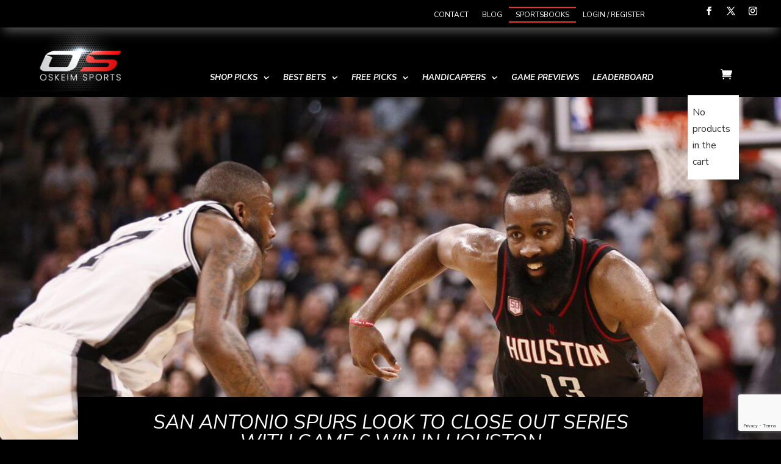

--- FILE ---
content_type: text/html; charset=UTF-8
request_url: https://www.oskeimsportspicks.com/san-antonio-spurs-betting-preview/
body_size: 21008
content:
<!DOCTYPE html>
<html lang="en-US">
<head>
	<meta charset="UTF-8" />
<meta http-equiv="X-UA-Compatible" content="IE=edge">
	<link rel="pingback" href="https://www.oskeimsportspicks.com/xmlrpc.php" />

	<script type="text/javascript">
		document.documentElement.className = 'js';
	</script>
	
	<meta name='robots' content='index, follow, max-image-preview:large, max-snippet:-1, max-video-preview:-1' />

<!-- Google Tag Manager for WordPress by gtm4wp.com -->
<script data-cfasync="false" data-pagespeed-no-defer>
	var gtm4wp_datalayer_name = "dataLayer";
	var dataLayer = dataLayer || [];
</script>
<!-- End Google Tag Manager for WordPress by gtm4wp.com -->
	<!-- This site is optimized with the Yoast SEO Premium plugin v24.0 (Yoast SEO v24.0) - https://yoast.com/wordpress/plugins/seo/ -->
	<title>San Antonio Spurs Look to Close Out Series With Game 6 Win in Houston</title>
	<meta name="description" content="Oskeim Sports gives a detailed breakdown on tonight&#039;s NBA Playoff game between the San Antonio Spurs and Houston Rockets. Free sports pick included." />
	<link rel="canonical" href="https://www.oskeimsportspicks.com/san-antonio-spurs-betting-preview/" />
	<meta property="og:locale" content="en_US" />
	<meta property="og:type" content="article" />
	<meta property="og:title" content="San Antonio Spurs Look to Close Out Series With Game 6 Win in Houston" />
	<meta property="og:description" content="Oskeim Sports gives a detailed breakdown on tonight&#039;s NBA Playoff game between the San Antonio Spurs and Houston Rockets. Free sports pick included." />
	<meta property="og:url" content="https://www.oskeimsportspicks.com/san-antonio-spurs-betting-preview/" />
	<meta property="og:site_name" content="OSKEIM - Sports Picks - Daily Sports Picks - Top Ranked Sports Picks" />
	<meta property="article:publisher" content="https://www.facebook.com/OskeimSports/" />
	<meta property="article:published_time" content="2017-05-11T15:37:20+00:00" />
	<meta property="og:image" content="https://www.oskeimsportspicks.com/wp-content/uploads/sas-1.jpg" />
	<meta property="og:image:width" content="1200" />
	<meta property="og:image:height" content="800" />
	<meta property="og:image:type" content="image/jpeg" />
	<meta name="author" content="Jeff Keim" />
	<meta name="twitter:card" content="summary_large_image" />
	<meta name="twitter:creator" content="@OskeimSports" />
	<meta name="twitter:site" content="@OskeimSports" />
	<meta name="twitter:label1" content="Written by" />
	<meta name="twitter:data1" content="Jeff Keim" />
	<meta name="twitter:label2" content="Est. reading time" />
	<meta name="twitter:data2" content="3 minutes" />
	<script type="application/ld+json" class="yoast-schema-graph">{"@context":"https://schema.org","@graph":[{"@type":"WebPage","@id":"https://www.oskeimsportspicks.com/san-antonio-spurs-betting-preview/","url":"https://www.oskeimsportspicks.com/san-antonio-spurs-betting-preview/","name":"San Antonio Spurs Look to Close Out Series With Game 6 Win in Houston","isPartOf":{"@id":"https://www.oskeimsportspicks.com/#website"},"primaryImageOfPage":{"@id":"https://www.oskeimsportspicks.com/san-antonio-spurs-betting-preview/#primaryimage"},"image":{"@id":"https://www.oskeimsportspicks.com/san-antonio-spurs-betting-preview/#primaryimage"},"thumbnailUrl":"https://www.oskeimsportspicks.com/wp-content/uploads/sas-1.jpg","datePublished":"2017-05-11T15:37:20+00:00","dateModified":"2017-05-11T15:37:20+00:00","author":{"@id":"https://www.oskeimsportspicks.com/#/schema/person/23e74cb79d1c022b018ca179b7297d84"},"description":"Oskeim Sports gives a detailed breakdown on tonight's NBA Playoff game between the San Antonio Spurs and Houston Rockets. Free sports pick included.","breadcrumb":{"@id":"https://www.oskeimsportspicks.com/san-antonio-spurs-betting-preview/#breadcrumb"},"inLanguage":"en-US","potentialAction":[{"@type":"ReadAction","target":["https://www.oskeimsportspicks.com/san-antonio-spurs-betting-preview/"]}]},{"@type":"ImageObject","inLanguage":"en-US","@id":"https://www.oskeimsportspicks.com/san-antonio-spurs-betting-preview/#primaryimage","url":"https://www.oskeimsportspicks.com/wp-content/uploads/sas-1.jpg","contentUrl":"https://www.oskeimsportspicks.com/wp-content/uploads/sas-1.jpg","width":1200,"height":800,"caption":"San Antonio Spurs, San Antonio Spurs betting preview, San Antonio Spurs betting odds, San Antonio Spurs playoffs"},{"@type":"BreadcrumbList","@id":"https://www.oskeimsportspicks.com/san-antonio-spurs-betting-preview/#breadcrumb","itemListElement":[{"@type":"ListItem","position":1,"name":"Home","item":"https://www.oskeimsportspicks.com/"},{"@type":"ListItem","position":2,"name":"San Antonio Spurs Look to Close Out Series With Game 6 Win in Houston"}]},{"@type":"WebSite","@id":"https://www.oskeimsportspicks.com/#website","url":"https://www.oskeimsportspicks.com/","name":"OSKEIM - Sports Picks - Daily Sports Picks - Top Ranked Sports Picks","description":"Oskeim Sports Picks provides sports bettors with picks in football, basketball and baseball as well as documented results &amp; unprecendented Return on Investment!","potentialAction":[{"@type":"SearchAction","target":{"@type":"EntryPoint","urlTemplate":"https://www.oskeimsportspicks.com/?s={search_term_string}"},"query-input":{"@type":"PropertyValueSpecification","valueRequired":true,"valueName":"search_term_string"}}],"inLanguage":"en-US"},{"@type":"Person","@id":"https://www.oskeimsportspicks.com/#/schema/person/23e74cb79d1c022b018ca179b7297d84","name":"Jeff Keim","image":{"@type":"ImageObject","inLanguage":"en-US","@id":"https://www.oskeimsportspicks.com/#/schema/person/image/","url":"https://www.oskeimsportspicks.com/wp-content/uploads/2022/01/cropped-cropped-oskeim_sports-150x150_3-150x150-1-150x150.png","contentUrl":"https://www.oskeimsportspicks.com/wp-content/uploads/2022/01/cropped-cropped-oskeim_sports-150x150_3-150x150-1-150x150.png","caption":"Jeff Keim"}}]}</script>
	<!-- / Yoast SEO Premium plugin. -->


<link rel='dns-prefetch' href='//cdnjs.cloudflare.com' />
<link rel='dns-prefetch' href='//fonts.googleapis.com' />
<link rel="alternate" type="application/rss+xml" title="OSKEIM - Sports Picks - Daily Sports Picks - Top Ranked Sports Picks &raquo; Feed" href="https://www.oskeimsportspicks.com/feed/" />
<link rel="alternate" type="application/rss+xml" title="OSKEIM - Sports Picks - Daily Sports Picks - Top Ranked Sports Picks &raquo; Comments Feed" href="https://www.oskeimsportspicks.com/comments/feed/" />
<link rel="alternate" type="application/rss+xml" title="OSKEIM - Sports Picks - Daily Sports Picks - Top Ranked Sports Picks &raquo; San Antonio Spurs Look to Close Out Series With Game 6 Win in Houston Comments Feed" href="https://www.oskeimsportspicks.com/san-antonio-spurs-betting-preview/feed/" />
<script type="text/javascript">
/* <![CDATA[ */
window._wpemojiSettings = {"baseUrl":"https:\/\/s.w.org\/images\/core\/emoji\/15.0.3\/72x72\/","ext":".png","svgUrl":"https:\/\/s.w.org\/images\/core\/emoji\/15.0.3\/svg\/","svgExt":".svg","source":{"concatemoji":"https:\/\/www.oskeimsportspicks.com\/wp-includes\/js\/wp-emoji-release.min.js?ver=6.7.1"}};
/*! This file is auto-generated */
!function(i,n){var o,s,e;function c(e){try{var t={supportTests:e,timestamp:(new Date).valueOf()};sessionStorage.setItem(o,JSON.stringify(t))}catch(e){}}function p(e,t,n){e.clearRect(0,0,e.canvas.width,e.canvas.height),e.fillText(t,0,0);var t=new Uint32Array(e.getImageData(0,0,e.canvas.width,e.canvas.height).data),r=(e.clearRect(0,0,e.canvas.width,e.canvas.height),e.fillText(n,0,0),new Uint32Array(e.getImageData(0,0,e.canvas.width,e.canvas.height).data));return t.every(function(e,t){return e===r[t]})}function u(e,t,n){switch(t){case"flag":return n(e,"\ud83c\udff3\ufe0f\u200d\u26a7\ufe0f","\ud83c\udff3\ufe0f\u200b\u26a7\ufe0f")?!1:!n(e,"\ud83c\uddfa\ud83c\uddf3","\ud83c\uddfa\u200b\ud83c\uddf3")&&!n(e,"\ud83c\udff4\udb40\udc67\udb40\udc62\udb40\udc65\udb40\udc6e\udb40\udc67\udb40\udc7f","\ud83c\udff4\u200b\udb40\udc67\u200b\udb40\udc62\u200b\udb40\udc65\u200b\udb40\udc6e\u200b\udb40\udc67\u200b\udb40\udc7f");case"emoji":return!n(e,"\ud83d\udc26\u200d\u2b1b","\ud83d\udc26\u200b\u2b1b")}return!1}function f(e,t,n){var r="undefined"!=typeof WorkerGlobalScope&&self instanceof WorkerGlobalScope?new OffscreenCanvas(300,150):i.createElement("canvas"),a=r.getContext("2d",{willReadFrequently:!0}),o=(a.textBaseline="top",a.font="600 32px Arial",{});return e.forEach(function(e){o[e]=t(a,e,n)}),o}function t(e){var t=i.createElement("script");t.src=e,t.defer=!0,i.head.appendChild(t)}"undefined"!=typeof Promise&&(o="wpEmojiSettingsSupports",s=["flag","emoji"],n.supports={everything:!0,everythingExceptFlag:!0},e=new Promise(function(e){i.addEventListener("DOMContentLoaded",e,{once:!0})}),new Promise(function(t){var n=function(){try{var e=JSON.parse(sessionStorage.getItem(o));if("object"==typeof e&&"number"==typeof e.timestamp&&(new Date).valueOf()<e.timestamp+604800&&"object"==typeof e.supportTests)return e.supportTests}catch(e){}return null}();if(!n){if("undefined"!=typeof Worker&&"undefined"!=typeof OffscreenCanvas&&"undefined"!=typeof URL&&URL.createObjectURL&&"undefined"!=typeof Blob)try{var e="postMessage("+f.toString()+"("+[JSON.stringify(s),u.toString(),p.toString()].join(",")+"));",r=new Blob([e],{type:"text/javascript"}),a=new Worker(URL.createObjectURL(r),{name:"wpTestEmojiSupports"});return void(a.onmessage=function(e){c(n=e.data),a.terminate(),t(n)})}catch(e){}c(n=f(s,u,p))}t(n)}).then(function(e){for(var t in e)n.supports[t]=e[t],n.supports.everything=n.supports.everything&&n.supports[t],"flag"!==t&&(n.supports.everythingExceptFlag=n.supports.everythingExceptFlag&&n.supports[t]);n.supports.everythingExceptFlag=n.supports.everythingExceptFlag&&!n.supports.flag,n.DOMReady=!1,n.readyCallback=function(){n.DOMReady=!0}}).then(function(){return e}).then(function(){var e;n.supports.everything||(n.readyCallback(),(e=n.source||{}).concatemoji?t(e.concatemoji):e.wpemoji&&e.twemoji&&(t(e.twemoji),t(e.wpemoji)))}))}((window,document),window._wpemojiSettings);
/* ]]> */
</script>
<meta content="BA Divi Child v.2.0" name="generator"/><link rel='stylesheet' id='dashicons-css' href='https://www.oskeimsportspicks.com/wp-includes/css/dashicons.min.css?ver=6.7.1' type='text/css' media='all' />
<link rel='stylesheet' id='wc-blocks-integration-css' href='https://www.oskeimsportspicks.com/wp-content/plugins/woocommerce-subscriptions/vendor/woocommerce/subscriptions-core/build/index.css?ver=7.7.2' type='text/css' media='all' />
<style id='wp-emoji-styles-inline-css' type='text/css'>

	img.wp-smiley, img.emoji {
		display: inline !important;
		border: none !important;
		box-shadow: none !important;
		height: 1em !important;
		width: 1em !important;
		margin: 0 0.07em !important;
		vertical-align: -0.1em !important;
		background: none !important;
		padding: 0 !important;
	}
</style>
<link rel='stylesheet' id='wp-block-library-css' href='https://www.oskeimsportspicks.com/wp-includes/css/dist/block-library/style.min.css?ver=6.7.1' type='text/css' media='all' />
<style id='wp-block-library-theme-inline-css' type='text/css'>
.wp-block-audio :where(figcaption){color:#555;font-size:13px;text-align:center}.is-dark-theme .wp-block-audio :where(figcaption){color:#ffffffa6}.wp-block-audio{margin:0 0 1em}.wp-block-code{border:1px solid #ccc;border-radius:4px;font-family:Menlo,Consolas,monaco,monospace;padding:.8em 1em}.wp-block-embed :where(figcaption){color:#555;font-size:13px;text-align:center}.is-dark-theme .wp-block-embed :where(figcaption){color:#ffffffa6}.wp-block-embed{margin:0 0 1em}.blocks-gallery-caption{color:#555;font-size:13px;text-align:center}.is-dark-theme .blocks-gallery-caption{color:#ffffffa6}:root :where(.wp-block-image figcaption){color:#555;font-size:13px;text-align:center}.is-dark-theme :root :where(.wp-block-image figcaption){color:#ffffffa6}.wp-block-image{margin:0 0 1em}.wp-block-pullquote{border-bottom:4px solid;border-top:4px solid;color:currentColor;margin-bottom:1.75em}.wp-block-pullquote cite,.wp-block-pullquote footer,.wp-block-pullquote__citation{color:currentColor;font-size:.8125em;font-style:normal;text-transform:uppercase}.wp-block-quote{border-left:.25em solid;margin:0 0 1.75em;padding-left:1em}.wp-block-quote cite,.wp-block-quote footer{color:currentColor;font-size:.8125em;font-style:normal;position:relative}.wp-block-quote:where(.has-text-align-right){border-left:none;border-right:.25em solid;padding-left:0;padding-right:1em}.wp-block-quote:where(.has-text-align-center){border:none;padding-left:0}.wp-block-quote.is-large,.wp-block-quote.is-style-large,.wp-block-quote:where(.is-style-plain){border:none}.wp-block-search .wp-block-search__label{font-weight:700}.wp-block-search__button{border:1px solid #ccc;padding:.375em .625em}:where(.wp-block-group.has-background){padding:1.25em 2.375em}.wp-block-separator.has-css-opacity{opacity:.4}.wp-block-separator{border:none;border-bottom:2px solid;margin-left:auto;margin-right:auto}.wp-block-separator.has-alpha-channel-opacity{opacity:1}.wp-block-separator:not(.is-style-wide):not(.is-style-dots){width:100px}.wp-block-separator.has-background:not(.is-style-dots){border-bottom:none;height:1px}.wp-block-separator.has-background:not(.is-style-wide):not(.is-style-dots){height:2px}.wp-block-table{margin:0 0 1em}.wp-block-table td,.wp-block-table th{word-break:normal}.wp-block-table :where(figcaption){color:#555;font-size:13px;text-align:center}.is-dark-theme .wp-block-table :where(figcaption){color:#ffffffa6}.wp-block-video :where(figcaption){color:#555;font-size:13px;text-align:center}.is-dark-theme .wp-block-video :where(figcaption){color:#ffffffa6}.wp-block-video{margin:0 0 1em}:root :where(.wp-block-template-part.has-background){margin-bottom:0;margin-top:0;padding:1.25em 2.375em}
</style>
<style id='global-styles-inline-css' type='text/css'>
:root{--wp--preset--aspect-ratio--square: 1;--wp--preset--aspect-ratio--4-3: 4/3;--wp--preset--aspect-ratio--3-4: 3/4;--wp--preset--aspect-ratio--3-2: 3/2;--wp--preset--aspect-ratio--2-3: 2/3;--wp--preset--aspect-ratio--16-9: 16/9;--wp--preset--aspect-ratio--9-16: 9/16;--wp--preset--color--black: #000000;--wp--preset--color--cyan-bluish-gray: #abb8c3;--wp--preset--color--white: #ffffff;--wp--preset--color--pale-pink: #f78da7;--wp--preset--color--vivid-red: #cf2e2e;--wp--preset--color--luminous-vivid-orange: #ff6900;--wp--preset--color--luminous-vivid-amber: #fcb900;--wp--preset--color--light-green-cyan: #7bdcb5;--wp--preset--color--vivid-green-cyan: #00d084;--wp--preset--color--pale-cyan-blue: #8ed1fc;--wp--preset--color--vivid-cyan-blue: #0693e3;--wp--preset--color--vivid-purple: #9b51e0;--wp--preset--gradient--vivid-cyan-blue-to-vivid-purple: linear-gradient(135deg,rgba(6,147,227,1) 0%,rgb(155,81,224) 100%);--wp--preset--gradient--light-green-cyan-to-vivid-green-cyan: linear-gradient(135deg,rgb(122,220,180) 0%,rgb(0,208,130) 100%);--wp--preset--gradient--luminous-vivid-amber-to-luminous-vivid-orange: linear-gradient(135deg,rgba(252,185,0,1) 0%,rgba(255,105,0,1) 100%);--wp--preset--gradient--luminous-vivid-orange-to-vivid-red: linear-gradient(135deg,rgba(255,105,0,1) 0%,rgb(207,46,46) 100%);--wp--preset--gradient--very-light-gray-to-cyan-bluish-gray: linear-gradient(135deg,rgb(238,238,238) 0%,rgb(169,184,195) 100%);--wp--preset--gradient--cool-to-warm-spectrum: linear-gradient(135deg,rgb(74,234,220) 0%,rgb(151,120,209) 20%,rgb(207,42,186) 40%,rgb(238,44,130) 60%,rgb(251,105,98) 80%,rgb(254,248,76) 100%);--wp--preset--gradient--blush-light-purple: linear-gradient(135deg,rgb(255,206,236) 0%,rgb(152,150,240) 100%);--wp--preset--gradient--blush-bordeaux: linear-gradient(135deg,rgb(254,205,165) 0%,rgb(254,45,45) 50%,rgb(107,0,62) 100%);--wp--preset--gradient--luminous-dusk: linear-gradient(135deg,rgb(255,203,112) 0%,rgb(199,81,192) 50%,rgb(65,88,208) 100%);--wp--preset--gradient--pale-ocean: linear-gradient(135deg,rgb(255,245,203) 0%,rgb(182,227,212) 50%,rgb(51,167,181) 100%);--wp--preset--gradient--electric-grass: linear-gradient(135deg,rgb(202,248,128) 0%,rgb(113,206,126) 100%);--wp--preset--gradient--midnight: linear-gradient(135deg,rgb(2,3,129) 0%,rgb(40,116,252) 100%);--wp--preset--font-size--small: 13px;--wp--preset--font-size--medium: 20px;--wp--preset--font-size--large: 36px;--wp--preset--font-size--x-large: 42px;--wp--preset--font-family--inter: "Inter", sans-serif;--wp--preset--font-family--cardo: Cardo;--wp--preset--spacing--20: 0.44rem;--wp--preset--spacing--30: 0.67rem;--wp--preset--spacing--40: 1rem;--wp--preset--spacing--50: 1.5rem;--wp--preset--spacing--60: 2.25rem;--wp--preset--spacing--70: 3.38rem;--wp--preset--spacing--80: 5.06rem;--wp--preset--shadow--natural: 6px 6px 9px rgba(0, 0, 0, 0.2);--wp--preset--shadow--deep: 12px 12px 50px rgba(0, 0, 0, 0.4);--wp--preset--shadow--sharp: 6px 6px 0px rgba(0, 0, 0, 0.2);--wp--preset--shadow--outlined: 6px 6px 0px -3px rgba(255, 255, 255, 1), 6px 6px rgba(0, 0, 0, 1);--wp--preset--shadow--crisp: 6px 6px 0px rgba(0, 0, 0, 1);}:root { --wp--style--global--content-size: 823px;--wp--style--global--wide-size: 1080px; }:where(body) { margin: 0; }.wp-site-blocks > .alignleft { float: left; margin-right: 2em; }.wp-site-blocks > .alignright { float: right; margin-left: 2em; }.wp-site-blocks > .aligncenter { justify-content: center; margin-left: auto; margin-right: auto; }:where(.is-layout-flex){gap: 0.5em;}:where(.is-layout-grid){gap: 0.5em;}.is-layout-flow > .alignleft{float: left;margin-inline-start: 0;margin-inline-end: 2em;}.is-layout-flow > .alignright{float: right;margin-inline-start: 2em;margin-inline-end: 0;}.is-layout-flow > .aligncenter{margin-left: auto !important;margin-right: auto !important;}.is-layout-constrained > .alignleft{float: left;margin-inline-start: 0;margin-inline-end: 2em;}.is-layout-constrained > .alignright{float: right;margin-inline-start: 2em;margin-inline-end: 0;}.is-layout-constrained > .aligncenter{margin-left: auto !important;margin-right: auto !important;}.is-layout-constrained > :where(:not(.alignleft):not(.alignright):not(.alignfull)){max-width: var(--wp--style--global--content-size);margin-left: auto !important;margin-right: auto !important;}.is-layout-constrained > .alignwide{max-width: var(--wp--style--global--wide-size);}body .is-layout-flex{display: flex;}.is-layout-flex{flex-wrap: wrap;align-items: center;}.is-layout-flex > :is(*, div){margin: 0;}body .is-layout-grid{display: grid;}.is-layout-grid > :is(*, div){margin: 0;}body{padding-top: 0px;padding-right: 0px;padding-bottom: 0px;padding-left: 0px;}:root :where(.wp-element-button, .wp-block-button__link){background-color: #32373c;border-width: 0;color: #fff;font-family: inherit;font-size: inherit;line-height: inherit;padding: calc(0.667em + 2px) calc(1.333em + 2px);text-decoration: none;}.has-black-color{color: var(--wp--preset--color--black) !important;}.has-cyan-bluish-gray-color{color: var(--wp--preset--color--cyan-bluish-gray) !important;}.has-white-color{color: var(--wp--preset--color--white) !important;}.has-pale-pink-color{color: var(--wp--preset--color--pale-pink) !important;}.has-vivid-red-color{color: var(--wp--preset--color--vivid-red) !important;}.has-luminous-vivid-orange-color{color: var(--wp--preset--color--luminous-vivid-orange) !important;}.has-luminous-vivid-amber-color{color: var(--wp--preset--color--luminous-vivid-amber) !important;}.has-light-green-cyan-color{color: var(--wp--preset--color--light-green-cyan) !important;}.has-vivid-green-cyan-color{color: var(--wp--preset--color--vivid-green-cyan) !important;}.has-pale-cyan-blue-color{color: var(--wp--preset--color--pale-cyan-blue) !important;}.has-vivid-cyan-blue-color{color: var(--wp--preset--color--vivid-cyan-blue) !important;}.has-vivid-purple-color{color: var(--wp--preset--color--vivid-purple) !important;}.has-black-background-color{background-color: var(--wp--preset--color--black) !important;}.has-cyan-bluish-gray-background-color{background-color: var(--wp--preset--color--cyan-bluish-gray) !important;}.has-white-background-color{background-color: var(--wp--preset--color--white) !important;}.has-pale-pink-background-color{background-color: var(--wp--preset--color--pale-pink) !important;}.has-vivid-red-background-color{background-color: var(--wp--preset--color--vivid-red) !important;}.has-luminous-vivid-orange-background-color{background-color: var(--wp--preset--color--luminous-vivid-orange) !important;}.has-luminous-vivid-amber-background-color{background-color: var(--wp--preset--color--luminous-vivid-amber) !important;}.has-light-green-cyan-background-color{background-color: var(--wp--preset--color--light-green-cyan) !important;}.has-vivid-green-cyan-background-color{background-color: var(--wp--preset--color--vivid-green-cyan) !important;}.has-pale-cyan-blue-background-color{background-color: var(--wp--preset--color--pale-cyan-blue) !important;}.has-vivid-cyan-blue-background-color{background-color: var(--wp--preset--color--vivid-cyan-blue) !important;}.has-vivid-purple-background-color{background-color: var(--wp--preset--color--vivid-purple) !important;}.has-black-border-color{border-color: var(--wp--preset--color--black) !important;}.has-cyan-bluish-gray-border-color{border-color: var(--wp--preset--color--cyan-bluish-gray) !important;}.has-white-border-color{border-color: var(--wp--preset--color--white) !important;}.has-pale-pink-border-color{border-color: var(--wp--preset--color--pale-pink) !important;}.has-vivid-red-border-color{border-color: var(--wp--preset--color--vivid-red) !important;}.has-luminous-vivid-orange-border-color{border-color: var(--wp--preset--color--luminous-vivid-orange) !important;}.has-luminous-vivid-amber-border-color{border-color: var(--wp--preset--color--luminous-vivid-amber) !important;}.has-light-green-cyan-border-color{border-color: var(--wp--preset--color--light-green-cyan) !important;}.has-vivid-green-cyan-border-color{border-color: var(--wp--preset--color--vivid-green-cyan) !important;}.has-pale-cyan-blue-border-color{border-color: var(--wp--preset--color--pale-cyan-blue) !important;}.has-vivid-cyan-blue-border-color{border-color: var(--wp--preset--color--vivid-cyan-blue) !important;}.has-vivid-purple-border-color{border-color: var(--wp--preset--color--vivid-purple) !important;}.has-vivid-cyan-blue-to-vivid-purple-gradient-background{background: var(--wp--preset--gradient--vivid-cyan-blue-to-vivid-purple) !important;}.has-light-green-cyan-to-vivid-green-cyan-gradient-background{background: var(--wp--preset--gradient--light-green-cyan-to-vivid-green-cyan) !important;}.has-luminous-vivid-amber-to-luminous-vivid-orange-gradient-background{background: var(--wp--preset--gradient--luminous-vivid-amber-to-luminous-vivid-orange) !important;}.has-luminous-vivid-orange-to-vivid-red-gradient-background{background: var(--wp--preset--gradient--luminous-vivid-orange-to-vivid-red) !important;}.has-very-light-gray-to-cyan-bluish-gray-gradient-background{background: var(--wp--preset--gradient--very-light-gray-to-cyan-bluish-gray) !important;}.has-cool-to-warm-spectrum-gradient-background{background: var(--wp--preset--gradient--cool-to-warm-spectrum) !important;}.has-blush-light-purple-gradient-background{background: var(--wp--preset--gradient--blush-light-purple) !important;}.has-blush-bordeaux-gradient-background{background: var(--wp--preset--gradient--blush-bordeaux) !important;}.has-luminous-dusk-gradient-background{background: var(--wp--preset--gradient--luminous-dusk) !important;}.has-pale-ocean-gradient-background{background: var(--wp--preset--gradient--pale-ocean) !important;}.has-electric-grass-gradient-background{background: var(--wp--preset--gradient--electric-grass) !important;}.has-midnight-gradient-background{background: var(--wp--preset--gradient--midnight) !important;}.has-small-font-size{font-size: var(--wp--preset--font-size--small) !important;}.has-medium-font-size{font-size: var(--wp--preset--font-size--medium) !important;}.has-large-font-size{font-size: var(--wp--preset--font-size--large) !important;}.has-x-large-font-size{font-size: var(--wp--preset--font-size--x-large) !important;}.has-inter-font-family{font-family: var(--wp--preset--font-family--inter) !important;}.has-cardo-font-family{font-family: var(--wp--preset--font-family--cardo) !important;}
:where(.wp-block-post-template.is-layout-flex){gap: 1.25em;}:where(.wp-block-post-template.is-layout-grid){gap: 1.25em;}
:where(.wp-block-columns.is-layout-flex){gap: 2em;}:where(.wp-block-columns.is-layout-grid){gap: 2em;}
:root :where(.wp-block-pullquote){font-size: 1.5em;line-height: 1.6;}
</style>
<link rel='stylesheet' id='woocommerce-layout-css' href='https://www.oskeimsportspicks.com/wp-content/plugins/woocommerce/assets/css/woocommerce-layout.css?ver=9.4.4' type='text/css' media='all' />
<style id='woocommerce-layout-inline-css' type='text/css'>
#left-area ul { padding: 0 !important;}.media-button-select { font-size: 15px !important; padding-top: 0 !important}
</style>
<link rel='stylesheet' id='woocommerce-smallscreen-css' href='https://www.oskeimsportspicks.com/wp-content/plugins/woocommerce/assets/css/woocommerce-smallscreen.css?ver=9.4.4' type='text/css' media='only screen and (max-width: 768px)' />
<link rel='stylesheet' id='woocommerce-general-css' href='https://www.oskeimsportspicks.com/wp-content/plugins/woocommerce/assets/css/woocommerce.css?ver=9.4.4' type='text/css' media='all' />
<style id='woocommerce-inline-inline-css' type='text/css'>
.woocommerce form .form-row .required { visibility: visible; }
</style>
<link rel='stylesheet' id='if-menu-site-css-css' href='https://www.oskeimsportspicks.com/wp-content/plugins/if-menu/assets/if-menu-site.css?ver=6.7.1' type='text/css' media='all' />
<link rel='stylesheet' id='divi-woocommerce-extended-styles-css' href='https://www.oskeimsportspicks.com/wp-content/plugins/divi-woocommerce-extended/styles/style.min.css?ver=1.0.5' type='text/css' media='all' />
<link rel='stylesheet' id='dp-owl-carousel-pro-styles-css' href='https://www.oskeimsportspicks.com/wp-content/plugins/dp-owl-carousel-pro/styles/style.min.css?ver=2.4.4' type='text/css' media='all' />
<link rel='stylesheet' id='dp-portfolio-posts-pro-styles-css' href='https://www.oskeimsportspicks.com/wp-content/plugins/dp-portfolio-posts-pro/styles/style.min.css?ver=4.2.0' type='text/css' media='all' />
<link rel='stylesheet' id='et-builder-googlefonts-cached-css' href='https://fonts.googleapis.com/css?family=Nunito+Sans:200,200italic,300,300italic,regular,italic,600,600italic,700,700italic,800,800italic,900,900italic|Poppins:100,100italic,200,200italic,300,300italic,regular,italic,500,500italic,600,600italic,700,700italic,800,800italic,900,900italic|Roboto+Condensed:300,300italic,regular,italic,700,700italic&#038;subset=latin,latin-ext&#038;display=swap' type='text/css' media='all' />
<link rel='stylesheet' id='dokan-style-css' href='https://www.oskeimsportspicks.com/wp-content/plugins/dokan-lite/assets/css/style.css?ver=1734059828' type='text/css' media='all' />
<link rel='stylesheet' id='dokan-modal-css' href='https://www.oskeimsportspicks.com/wp-content/plugins/dokan-lite/assets/vendors/izimodal/iziModal.min.css?ver=1734059828' type='text/css' media='all' />
<link rel='stylesheet' id='dokan-fontawesome-css' href='https://www.oskeimsportspicks.com/wp-content/plugins/dokan-lite/assets/vendors/font-awesome/css/font-awesome.min.css?ver=3.14.3' type='text/css' media='all' />
<link rel='stylesheet' id='oskeim-sports-front-end-css' href='https://www.oskeimsportspicks.com/wp-content/plugins/oskeim-sports/css/front-end.css?ver=6.7.1' type='text/css' media='all' />
<link rel='stylesheet' id='divi-style-parent-css' href='https://www.oskeimsportspicks.com/wp-content/themes/Divi/style-static.min.css?ver=4.27.4' type='text/css' media='all' />
<link rel='stylesheet' id='divi-style-css' href='https://www.oskeimsportspicks.com/wp-content/themes/Divi-child/style.css?ver=1734060270' type='text/css' media='all' />
<script type="text/javascript" src="https://www.oskeimsportspicks.com/wp-includes/js/jquery/jquery.min.js?ver=3.7.1" id="jquery-core-js"></script>
<script type="text/javascript" src="https://www.oskeimsportspicks.com/wp-includes/js/jquery/jquery-migrate.min.js?ver=3.4.1" id="jquery-migrate-js"></script>
<script type="text/javascript" src="https://www.oskeimsportspicks.com/wp-includes/js/dist/hooks.min.js?ver=4d63a3d491d11ffd8ac6" id="wp-hooks-js"></script>
<script type="text/javascript" src="https://www.oskeimsportspicks.com/wp-includes/js/dist/i18n.min.js?ver=5e580eb46a90c2b997e6" id="wp-i18n-js"></script>
<script type="text/javascript" id="wp-i18n-js-after">
/* <![CDATA[ */
wp.i18n.setLocaleData( { 'text direction\u0004ltr': [ 'ltr' ] } );
/* ]]> */
</script>
<script type="text/javascript" src="https://www.oskeimsportspicks.com/wp-content/plugins/dokan-lite/assets/vendors/izimodal/iziModal.min.js?ver=3.14.3" id="dokan-modal-js"></script>
<script type="text/javascript" src="https://www.oskeimsportspicks.com/wp-content/plugins/dokan-lite/assets/vendors/sweetalert2/sweetalert2.all.min.js?ver=1734059828" id="dokan-sweetalert2-js"></script>
<script type="text/javascript" src="https://www.oskeimsportspicks.com/wp-includes/js/dist/vendor/moment.min.js?ver=2.30.1" id="moment-js"></script>
<script type="text/javascript" id="moment-js-after">
/* <![CDATA[ */
moment.updateLocale( 'en_US', {"months":["January","February","March","April","May","June","July","August","September","October","November","December"],"monthsShort":["Jan","Feb","Mar","Apr","May","Jun","Jul","Aug","Sep","Oct","Nov","Dec"],"weekdays":["Sunday","Monday","Tuesday","Wednesday","Thursday","Friday","Saturday"],"weekdaysShort":["Sun","Mon","Tue","Wed","Thu","Fri","Sat"],"week":{"dow":1},"longDateFormat":{"LT":"g:i a","LTS":null,"L":null,"LL":"F j, Y","LLL":"F j, Y g:i a","LLLL":null}} );
/* ]]> */
</script>
<script type="text/javascript" id="dokan-util-helper-js-extra">
/* <![CDATA[ */
var dokan_helper = {"i18n_date_format":"F j, Y","i18n_time_format":"g:i a","week_starts_day":"1","reverse_withdrawal":{"enabled":false},"timepicker_locale":{"am":"am","pm":"pm","AM":"AM","PM":"PM","hr":"hr","hrs":"hrs","mins":"mins"},"daterange_picker_local":{"toLabel":"To","firstDay":1,"fromLabel":"From","separator":" - ","weekLabel":"W","applyLabel":"Apply","cancelLabel":"Clear","customRangeLabel":"Custom","daysOfWeek":["Su","Mo","Tu","We","Th","Fr","Sa"],"monthNames":["January","February","March","April","May","June","July","August","September","October","November","December"]},"sweetalert_local":{"cancelButtonText":"Cancel","closeButtonText":"Close","confirmButtonText":"OK","denyButtonText":"No","closeButtonAriaLabel":"Close this dialog"}};
var dokan = {"ajaxurl":"https:\/\/www.oskeimsportspicks.com\/wp-admin\/admin-ajax.php","nonce":"c03cb7a9d4","ajax_loader":"https:\/\/www.oskeimsportspicks.com\/wp-content\/plugins\/dokan-lite\/assets\/images\/ajax-loader.gif","seller":{"available":"Available","notAvailable":"Not Available"},"delete_confirm":"Are you sure?","wrong_message":"Something went wrong. Please try again.","vendor_percentage":"","commission_type":"","rounding_precision":"6","mon_decimal_point":".","currency_format_num_decimals":"0","currency_format_symbol":"$","currency_format_decimal_sep":".","currency_format_thousand_sep":",","currency_format":"%s%v","round_at_subtotal":"no","product_types":{"simple":"Simple","variable":"Variable","external":"External\/Affiliate product","grouped":"Group Product"},"loading_img":"https:\/\/www.oskeimsportspicks.com\/wp-content\/plugins\/dokan-lite\/assets\/images\/loading.gif","store_product_search_nonce":"2a0fd1deab","i18n_download_permission":"Are you sure you want to revoke access to this download?","i18n_download_access":"Could not grant access - the user may already have permission for this file or billing email is not set. Ensure the billing email is set, and the order has been saved.","maximum_tags_select_length":"-1","modal_header_color":"#F05025","i18n_location_name":"Please provide a location name!","i18n_location_state":"Please provide","i18n_country_name":"Please provide a country!","i18n_invalid":"Failed! Somthing went wrong","i18n_chat_message":"Facebook SDK is not found, or blocked by the browser. Can not initialize the chat.","i18n_sms_code":"Insert SMS code","i18n_gravater":"Upload a Photo","i18n_phone_number":"Insert Phone No.","dokan_pro_i18n":{"dokan":{"domain":"dokan","locale_data":{"dokan":{"":{"domain":"dokan","lang":"en_US"}}}}},"product_vendors_can_create_tags":"off","product_inline_edit_nonce":"e71f3d40a8","is_vendor_enabled":"","not_enable_message":"Error! Your account is not enabled for selling, please contact the admin","all_categories":"All Categories","rest":{"root":"https:\/\/www.oskeimsportspicks.com\/wp-json\/","nonce":"692507023a","version":"dokan\/v1"},"api":null,"libs":[],"routeComponents":{"default":null},"routes":[],"urls":{"assetsUrl":"https:\/\/www.oskeimsportspicks.com\/wp-content\/plugins\/dokan-lite\/assets"},"mark_received":{"nonce":"645b51f773","status_label":"Received","confirmation_msg":"Do you want to mark this order as received?","complete_status_label":"Complete"}};
/* ]]> */
</script>
<script type="text/javascript" src="https://www.oskeimsportspicks.com/wp-content/plugins/dokan-lite/assets/js/helper.js?ver=1734059828" id="dokan-util-helper-js"></script>
<script type="text/javascript" src="https://www.oskeimsportspicks.com/wp-content/plugins/woocommerce/assets/js/jquery-blockui/jquery.blockUI.min.js?ver=3.14.1" id="jquery-blockui-js" defer="defer" data-wp-strategy="defer"></script>
<script type="text/javascript" id="wc-add-to-cart-js-extra">
/* <![CDATA[ */
var wc_add_to_cart_params = {"ajax_url":"\/wp-admin\/admin-ajax.php","wc_ajax_url":"\/?wc-ajax=%%endpoint%%","i18n_view_cart":"View cart","cart_url":"https:\/\/www.oskeimsportspicks.com\/cart\/","is_cart":"","cart_redirect_after_add":"no"};
/* ]]> */
</script>
<script type="text/javascript" src="https://www.oskeimsportspicks.com/wp-content/plugins/woocommerce/assets/js/frontend/add-to-cart.min.js?ver=9.4.4" id="wc-add-to-cart-js" defer="defer" data-wp-strategy="defer"></script>
<script type="text/javascript" src="https://www.oskeimsportspicks.com/wp-content/plugins/woocommerce/assets/js/js-cookie/js.cookie.min.js?ver=2.1.4-wc.9.4.4" id="js-cookie-js" defer="defer" data-wp-strategy="defer"></script>
<script type="text/javascript" id="woocommerce-js-extra">
/* <![CDATA[ */
var woocommerce_params = {"ajax_url":"\/wp-admin\/admin-ajax.php","wc_ajax_url":"\/?wc-ajax=%%endpoint%%"};
/* ]]> */
</script>
<script type="text/javascript" src="https://www.oskeimsportspicks.com/wp-content/plugins/woocommerce/assets/js/frontend/woocommerce.min.js?ver=9.4.4" id="woocommerce-js" defer="defer" data-wp-strategy="defer"></script>
<script type="text/javascript" id="WCPAY_ASSETS-js-extra">
/* <![CDATA[ */
var wcpayAssets = {"url":"https:\/\/www.oskeimsportspicks.com\/wp-content\/plugins\/woocommerce-payments\/dist\/"};
/* ]]> */
</script>
<link rel="https://api.w.org/" href="https://www.oskeimsportspicks.com/wp-json/" /><link rel="alternate" title="JSON" type="application/json" href="https://www.oskeimsportspicks.com/wp-json/wp/v2/posts/12659" /><link rel="EditURI" type="application/rsd+xml" title="RSD" href="https://www.oskeimsportspicks.com/xmlrpc.php?rsd" />
<meta name="generator" content="WordPress 6.7.1" />
<meta name="generator" content="WooCommerce 9.4.4" />
<link rel='shortlink' href='https://www.oskeimsportspicks.com/?p=12659' />
<link rel="alternate" title="oEmbed (JSON)" type="application/json+oembed" href="https://www.oskeimsportspicks.com/wp-json/oembed/1.0/embed?url=https%3A%2F%2Fwww.oskeimsportspicks.com%2Fsan-antonio-spurs-betting-preview%2F" />
<link rel="alternate" title="oEmbed (XML)" type="text/xml+oembed" href="https://www.oskeimsportspicks.com/wp-json/oembed/1.0/embed?url=https%3A%2F%2Fwww.oskeimsportspicks.com%2Fsan-antonio-spurs-betting-preview%2F&#038;format=xml" />

<!-- Google Tag Manager for WordPress by gtm4wp.com -->
<!-- GTM Container placement set to automatic -->
<script data-cfasync="false" data-pagespeed-no-defer>
	var dataLayer_content = {"visitorType":"visitor-logged-out","pagePostType":"post","pagePostType2":"single-post","pageCategory":["uncategorized"],"pageAttributes":["best-sports-picks","betting-preview","free-sports-picks","nba-betting-preview","nba-playoffs","nba-sports-picks","sports-betting","sports-handicapper","sports-handicapping","sports-picks"],"pagePostAuthor":"Jeff Keim"};
	dataLayer.push( dataLayer_content );
</script>
<script data-cfasync="false">
(function(w,d,s,l,i){w[l]=w[l]||[];w[l].push({'gtm.start':
new Date().getTime(),event:'gtm.js'});var f=d.getElementsByTagName(s)[0],
j=d.createElement(s),dl=l!='dataLayer'?'&l='+l:'';j.async=true;j.src=
'//www.googletagmanager.com/gtm.js?id='+i+dl;f.parentNode.insertBefore(j,f);
})(window,document,'script','dataLayer','GTM-N83GGQ3');
</script>
<!-- End Google Tag Manager for WordPress by gtm4wp.com --><!-- Google site verification - Google for WooCommerce -->
<meta name="google-site-verification" content="b0lXbpxtpVOjVOjSFn5q5g3j5uLxYBwfP-PhOlzlP8g" />
<script type="text/javascript">
           var ajaxurl = "https://www.oskeimsportspicks.com/wp-admin/admin-ajax.php";
         </script><meta name="viewport" content="width=device-width, initial-scale=1.0, maximum-scale=1.0, user-scalable=0" />	<noscript><style>.woocommerce-product-gallery{ opacity: 1 !important; }</style></noscript>
	<style type="text/css" id="custom-background-css">
body.custom-background { background-color: #000000; }
</style>
	<!-- Facebook Pixel Code -->
<script>
  !function(f,b,e,v,n,t,s)
  {if(f.fbq)return;n=f.fbq=function(){n.callMethod?
  n.callMethod.apply(n,arguments):n.queue.push(arguments)};
  if(!f._fbq)f._fbq=n;n.push=n;n.loaded=!0;n.version='2.0';
  n.queue=[];t=b.createElement(e);t.async=!0;
  t.src=v;s=b.getElementsByTagName(e)[0];
  s.parentNode.insertBefore(t,s)}(window, document,'script',
  'https://connect.facebook.net/en_US/fbevents.js');
  fbq('init', '157586278386607');
  fbq('track', 'PageView');
</script>
<noscript><img height="1" width="1" style="display:none" src="https://www.facebook.com/tr?id=157586278386607&amp;ev=PageView&amp;noscript=1"></noscript>
<!-- End Facebook Pixel Code -->

<script>
jQuery(document).ready(function($){
function ds_setup_collapsible_submenus() {
    var $menu = $('.et_mobile_menu'),
  top_level_link = '.et_mobile_menu .menu-item-has-children > a';

  $menu.find('a').each(function() {
    $(this).off('click');

    if ( $(this).is(top_level_link) ) {
      $(this).attr('href', '#');
    }

    if ( ! $(this).siblings('.sub-menu').length ) {
      $(this).on('click', function(event) {
        $(this).parents('.mobile_nav').trigger('click');
      });
    } else {
      $(this).on('click', function(event) {
        event.preventDefault();
        $(this).parent().toggleClass('visible');
      });
    }
  });
}

$(window).load(function() {
  setTimeout(function() {
    ds_setup_collapsible_submenus();
  }, 700);
});
});

</script>

<meta name="google-site-verification" content="hU8pg7M-Z75lfE2R2kNs-SRp9i19RScaqB_clF4ZDqQ"><style class='wp-fonts-local' type='text/css'>
@font-face{font-family:Inter;font-style:normal;font-weight:300 900;font-display:fallback;src:url('https://www.oskeimsportspicks.com/wp-content/plugins/woocommerce/assets/fonts/Inter-VariableFont_slnt,wght.woff2') format('woff2');font-stretch:normal;}
@font-face{font-family:Cardo;font-style:normal;font-weight:400;font-display:fallback;src:url('https://www.oskeimsportspicks.com/wp-content/plugins/woocommerce/assets/fonts/cardo_normal_400.woff2') format('woff2');}
</style>
<link rel="icon" href="https://www.oskeimsportspicks.com/wp-content/uploads/2021/10/cropped-favicon-32x32.png" sizes="32x32" />
<link rel="icon" href="https://www.oskeimsportspicks.com/wp-content/uploads/2021/10/cropped-favicon-192x192.png" sizes="192x192" />
<link rel="apple-touch-icon" href="https://www.oskeimsportspicks.com/wp-content/uploads/2021/10/cropped-favicon-180x180.png" />
<meta name="msapplication-TileImage" content="https://www.oskeimsportspicks.com/wp-content/uploads/2021/10/cropped-favicon-270x270.png" />
<link rel="stylesheet" id="et-divi-customizer-global-cached-inline-styles" href="https://www.oskeimsportspicks.com/wp-content/et-cache/global/et-divi-customizer-global.min.css?ver=1764702328" /></head>
<body class="post-template-default single single-post postid-12659 single-format-standard custom-background theme-Divi et-tb-has-template et-tb-has-header et-tb-has-body et-tb-has-footer woocommerce-no-js et_button_no_icon et_pb_button_helper_class et_cover_background et_pb_gutter osx et_pb_gutters3 et_divi_theme et-db dokan-theme-Divi">
	
<!-- GTM Container placement set to automatic -->
<!-- Google Tag Manager (noscript) --><div id="page-container">
<div id="et-boc" class="et-boc">
			
		<header class="et-l et-l--header">
			<div class="et_builder_inner_content et_pb_gutters3">
		<div id="stickyheaders" class="et_pb_section et_pb_section_0_tb_header et_pb_with_background et_section_regular et_pb_section--fixed et_pb_section--with-menu" >
				
				
				
				
				
				
				<div class="et_pb_row et_pb_row_0_tb_header et_pb_equal_columns et_pb_gutters1 et_pb_row--with-menu">
				<div class="et_pb_column et_pb_column_1_3 et_pb_column_0_tb_header  et_pb_css_mix_blend_mode_passthrough">
				
				
				
				
				<div class="et_pb_module et_pb_code et_pb_code_0_tb_header">
				
				
				
				
				<div class="et_pb_code_inner"><style>
<?php if(! is_user_logged_in() ) : ?>
    .logged-in-menu{
        display: none;
    }
<?php endif; ?>
</style></div>
			</div><div class="et_pb_module et_pb_code et_pb_code_1_tb_header">
				
				
				
				
				<div class="et_pb_code_inner"><script>
jQuery(document).ready(function($){
var mywindow = $(window);
var mypos = mywindow.scrollTop();
mywindow.scroll(function() {
if (mypos > 40) {
if(mywindow.scrollTop() > mypos)
{
$('#stickyheaders').addClass('headerup');
}
else
{
$('#stickyheaders').removeClass('headerup');
}
}
mypos = mywindow.scrollTop();
});
});
</script>
<style>
#stickyheaders{
-webkit-transition: transform 0.34s ease;
transition : transform 0.34s ease;
}
.headerup{
transform: translateY(-45px); /*adjust this value to the height of your header*/
}
</style></div>
			</div>
			</div><div class="et_pb_column et_pb_column_1_3 et_pb_column_1_tb_header  et_pb_css_mix_blend_mode_passthrough et_pb_column--with-menu">
				
				
				
				
				<div class="et_pb_module et_pb_menu et_pb_menu_0_tb_header et_pb_bg_layout_dark  et_pb_text_align_left et_dropdown_animation_fade et_pb_menu--without-logo et_pb_menu--style-centered">
					
					
					
					
					<div class="et_pb_menu_inner_container clearfix">
						
						<div class="et_pb_menu__wrap">
							<div class="et_pb_menu__menu">
								<nav class="et-menu-nav"><ul id="menu-top-nav" class="et-menu nav"><li class="et_pb_menu_page_id-8411 menu-item menu-item-type-post_type menu-item-object-page menu-item-194761"><a href="https://www.oskeimsportspicks.com/contact/">Contact</a></li>
<li class="et_pb_menu_page_id-8357 menu-item menu-item-type-post_type menu-item-object-page menu-item-83495"><a href="https://www.oskeimsportspicks.com/blog/">Blog</a></li>
<li class="highlight et_pb_menu_page_id-404823 menu-item menu-item-type-custom menu-item-object-custom menu-item-404823"><a target="_blank" href="https://betstamp.app/best-sportsbooks/oskeim">Sportsbooks</a></li>
<li class="no-handicappers my-account et_pb_menu_page_id-8451 menu-item menu-item-type-post_type menu-item-object-page menu-item-8460"><a href="https://www.oskeimsportspicks.com/my-account/">My Account</a></li>
<li class="et_pb_menu_page_id-8451 menu-item menu-item-type-post_type menu-item-object-page menu-item-184521"><a href="https://www.oskeimsportspicks.com/my-account/">Login / Register</a></li>
<li class="handicappers-only et_pb_menu_page_id-90506 menu-item menu-item-type-post_type menu-item-object-page menu-item-165211"><a href="https://www.oskeimsportspicks.com/dashboard/">Dashboard</a></li>
</ul></nav>
							</div>
							
							
							<div class="et_mobile_nav_menu">
				<div class="mobile_nav closed">
					<span class="mobile_menu_bar"></span>
				</div>
			</div>
						</div>
						
					</div>
				</div>
			</div><div class="et_pb_column et_pb_column_1_3 et_pb_column_2_tb_header  et_pb_css_mix_blend_mode_passthrough et-last-child">
				
				
				
				
				<ul class="et_pb_module et_pb_social_media_follow et_pb_social_media_follow_0_tb_header clearfix  et_pb_text_align_right et_pb_text_align_left-phone et_pb_bg_layout_light">
				
				
				
				
				<li
            class='et_pb_social_media_follow_network_0_tb_header et_pb_social_icon et_pb_social_network_link  et-social-facebook'><a
              href='https://www.facebook.com/OskeimSports'
              class='icon et_pb_with_border'
              title='Follow on Facebook'
               target="_blank"><span
                class='et_pb_social_media_follow_network_name'
                aria-hidden='true'
                >Follow</span></a></li><li
            class='et_pb_social_media_follow_network_1_tb_header et_pb_social_icon et_pb_social_network_link  et-social-twitter'><a
              href='https://twitter.com/OskeimSports'
              class='icon et_pb_with_border'
              title='Follow on X'
               target="_blank"><span
                class='et_pb_social_media_follow_network_name'
                aria-hidden='true'
                >Follow</span></a></li><li
            class='et_pb_social_media_follow_network_2_tb_header et_pb_social_icon et_pb_social_network_link  et-social-instagram'><a
              href='https://www.instagram.com/oskeimsports/'
              class='icon et_pb_with_border'
              title='Follow on Instagram'
               target="_blank"><span
                class='et_pb_social_media_follow_network_name'
                aria-hidden='true'
                >Follow</span></a></li>
			</ul>
			</div>
				
				
				
				
			</div>
				
				
			</div><div id="stickyheaders-2" class="et_pb_section et_pb_section_1_tb_header et_pb_with_background et_section_regular et_pb_section--fixed et_pb_section--with-menu" >
				
				
				
				
				
				
				<div class="et_pb_row et_pb_row_1_tb_header et_pb_equal_columns et_pb_gutters2 et_pb_row--with-menu">
				<div class="et_pb_column et_pb_column_1_5 et_pb_column_3_tb_header logo-col  et_pb_css_mix_blend_mode_passthrough">
				
				
				
				
				<div class="et_pb_module et_pb_image et_pb_image_0_tb_header et_pb_image_sticky">
				
				
				
				
				<a href="/"><span class="et_pb_image_wrap "><img fetchpriority="high" decoding="async" width="478" height="237" src="https://www.oskeimsportspicks.com/wp-content/uploads/Oskeim_Complex_Logo.png" alt="" title="Oskeim_Complex_Logo" class="wp-image-83469" /></span></a>
			</div>
			</div><div class="et_pb_column et_pb_column_3_5 et_pb_column_4_tb_header menu-col  et_pb_css_mix_blend_mode_passthrough et_pb_column--with-menu">
				
				
				
				
				<div class="et_pb_module et_pb_menu et_pb_menu_1_tb_header et_pb_bg_layout_dark  et_pb_text_align_left et_dropdown_animation_fade et_pb_menu--without-logo et_pb_menu--style-centered">
					
					
					
					
					<div class="et_pb_menu_inner_container clearfix">
						
						<div class="et_pb_menu__wrap">
							<div class="et_pb_menu__menu">
								<nav class="et-menu-nav"><ul id="menu-oskeim-menu" class="et-menu nav"><li class="et_pb_menu_page_id-8388 menu-item menu-item-type-post_type menu-item-object-page menu-item-has-children menu-item-8543"><a href="https://www.oskeimsportspicks.com/buy-sports-picks/">Shop Picks</a>
<ul class="sub-menu">
	<li class="et_pb_menu_page_id-8388 menu-item menu-item-type-post_type menu-item-object-page menu-item-243077"><a href="https://www.oskeimsportspicks.com/buy-sports-picks/">Shop Picks</a></li>
	<li class="et_pb_menu_page_id-238783 menu-item menu-item-type-post_type menu-item-object-page menu-item-243076"><a href="https://www.oskeimsportspicks.com/buy-sports-subscriptions/">Shop Subscriptions</a></li>
	<li class="et_pb_menu_page_id-278267 menu-item menu-item-type-post_type menu-item-object-page menu-item-278375"><a href="https://www.oskeimsportspicks.com/buy-sports-picks/nfl/">Expert NFL Picks</a></li>
	<li class="et_pb_menu_page_id-278266 menu-item menu-item-type-post_type menu-item-object-page menu-item-278374"><a href="https://www.oskeimsportspicks.com/buy-sports-picks/ncaaf/">Expert NCAAF Picks</a></li>
	<li class="et_pb_menu_page_id-278246 menu-item menu-item-type-post_type menu-item-object-page menu-item-278372"><a href="https://www.oskeimsportspicks.com/buy-sports-picks/nba/">Expert NBA Picks</a></li>
	<li class="et_pb_menu_page_id-278252 menu-item menu-item-type-post_type menu-item-object-page menu-item-278373"><a href="https://www.oskeimsportspicks.com/buy-sports-picks/ncaab/">Expert NCAAB Picks</a></li>
	<li class="et_pb_menu_page_id-278244 menu-item menu-item-type-post_type menu-item-object-page menu-item-278371"><a href="https://www.oskeimsportspicks.com/buy-sports-picks/mlb/">Expert MLB Picks</a></li>
	<li class="et_pb_menu_page_id-278269 menu-item menu-item-type-post_type menu-item-object-page menu-item-278376"><a href="https://www.oskeimsportspicks.com/buy-sports-picks/nhl/">Expert NHL Picks</a></li>
	<li class="et_pb_menu_page_id-278249 menu-item menu-item-type-post_type menu-item-object-page menu-item-278369"><a href="https://www.oskeimsportspicks.com/buy-sports-picks/cfl/">Expert CFL Picks</a></li>
	<li class="et_pb_menu_page_id-278271 menu-item menu-item-type-post_type menu-item-object-page menu-item-278377"><a href="https://www.oskeimsportspicks.com/buy-sports-picks/soccer/">Expert Soccer Picks</a></li>
	<li class="et_pb_menu_page_id-278248 menu-item menu-item-type-post_type menu-item-object-page menu-item-278368"><a href="https://www.oskeimsportspicks.com/buy-sports-picks/boxing/">Expert Boxing Picks</a></li>
	<li class="et_pb_menu_page_id-278251 menu-item menu-item-type-post_type menu-item-object-page menu-item-278370"><a href="https://www.oskeimsportspicks.com/buy-sports-picks/golf/">Expert Golf Picks</a></li>
</ul>
</li>
<li class="et_pb_menu_page_id-225037 menu-item menu-item-type-post_type menu-item-object-page menu-item-has-children menu-item-225042"><a href="https://www.oskeimsportspicks.com/best-bets/">Best Bets</a>
<ul class="sub-menu">
	<li class="et_pb_menu_page_id-225037 menu-item menu-item-type-post_type menu-item-object-page menu-item-278378"><a href="https://www.oskeimsportspicks.com/best-bets/">Best Bets (All Sports)</a></li>
	<li class="et_pb_menu_page_id-278295 menu-item menu-item-type-post_type menu-item-object-page menu-item-278386"><a href="https://www.oskeimsportspicks.com/best-bets/nfl/">NFL Best Bets</a></li>
	<li class="et_pb_menu_page_id-278291 menu-item menu-item-type-post_type menu-item-object-page menu-item-278385"><a href="https://www.oskeimsportspicks.com/best-bets/ncaaf/">NCAAF Best Bets</a></li>
	<li class="et_pb_menu_page_id-278287 menu-item menu-item-type-post_type menu-item-object-page menu-item-278383"><a href="https://www.oskeimsportspicks.com/best-bets/nba/">NBA Best Bets</a></li>
	<li class="et_pb_menu_page_id-278289 menu-item menu-item-type-post_type menu-item-object-page menu-item-278384"><a href="https://www.oskeimsportspicks.com/best-bets/ncaab/">NCAAB Best Bets</a></li>
	<li class="et_pb_menu_page_id-278285 menu-item menu-item-type-post_type menu-item-object-page menu-item-278382"><a href="https://www.oskeimsportspicks.com/best-bets/mlb/">MLB Best Bets</a></li>
	<li class="et_pb_menu_page_id-278294 menu-item menu-item-type-post_type menu-item-object-page menu-item-278387"><a href="https://www.oskeimsportspicks.com/best-bets/nhl/">NHL Best Bets</a></li>
	<li class="et_pb_menu_page_id-278279 menu-item menu-item-type-post_type menu-item-object-page menu-item-278380"><a href="https://www.oskeimsportspicks.com/best-bets/cfl/">CFL Best Bets</a></li>
	<li class="et_pb_menu_page_id-278299 menu-item menu-item-type-post_type menu-item-object-page menu-item-278388"><a href="https://www.oskeimsportspicks.com/best-bets/soccer/">Soccer Best Bets</a></li>
	<li class="et_pb_menu_page_id-278278 menu-item menu-item-type-post_type menu-item-object-page menu-item-278379"><a href="https://www.oskeimsportspicks.com/best-bets/boxing/">Boxing Best Bets</a></li>
	<li class="et_pb_menu_page_id-278282 menu-item menu-item-type-post_type menu-item-object-page menu-item-278381"><a href="https://www.oskeimsportspicks.com/best-bets/golf/">Golf Best Bets</a></li>
</ul>
</li>
<li class="et_pb_menu_page_id-8656 menu-item menu-item-type-post_type menu-item-object-page menu-item-has-children menu-item-76626"><a href="https://www.oskeimsportspicks.com/free-sports-picks/">Free Picks</a>
<ul class="sub-menu">
	<li class="et_pb_menu_page_id-8656 menu-item menu-item-type-post_type menu-item-object-page menu-item-278389"><a href="https://www.oskeimsportspicks.com/free-sports-picks/">Free Picks (All Sports)</a></li>
	<li class="et_pb_menu_page_id-278315 menu-item menu-item-type-post_type menu-item-object-page menu-item-278397"><a href="https://www.oskeimsportspicks.com/free-sports-picks/nfl/">Free NFL Picks</a></li>
	<li class="et_pb_menu_page_id-278313 menu-item menu-item-type-post_type menu-item-object-page menu-item-278396"><a href="https://www.oskeimsportspicks.com/free-sports-picks/ncaaf/">Free NCAAF Picks</a></li>
	<li class="et_pb_menu_page_id-278307 menu-item menu-item-type-post_type menu-item-object-page menu-item-278394"><a href="https://www.oskeimsportspicks.com/free-sports-picks/nba/">Free NBA Picks</a></li>
	<li class="et_pb_menu_page_id-278310 menu-item menu-item-type-post_type menu-item-object-page menu-item-278395"><a href="https://www.oskeimsportspicks.com/free-sports-picks/ncaab/">Free NCAAB Picks</a></li>
	<li class="et_pb_menu_page_id-278306 menu-item menu-item-type-post_type menu-item-object-page menu-item-278393"><a href="https://www.oskeimsportspicks.com/free-sports-picks/mlb/">Free MLB Picks</a></li>
	<li class="et_pb_menu_page_id-278316 menu-item menu-item-type-post_type menu-item-object-page menu-item-278398"><a href="https://www.oskeimsportspicks.com/free-sports-picks/nhl/">Free NHL Picks</a></li>
	<li class="et_pb_menu_page_id-278302 menu-item menu-item-type-post_type menu-item-object-page menu-item-278391"><a href="https://www.oskeimsportspicks.com/free-sports-picks/cfl/">Free CFL Picks</a></li>
	<li class="et_pb_menu_page_id-278320 menu-item menu-item-type-post_type menu-item-object-page menu-item-278399"><a href="https://www.oskeimsportspicks.com/free-sports-picks/soccer/">Free Soccer Picks</a></li>
	<li class="et_pb_menu_page_id-278300 menu-item menu-item-type-post_type menu-item-object-page menu-item-278390"><a href="https://www.oskeimsportspicks.com/free-sports-picks/boxing/">Free Boxing Picks</a></li>
	<li class="et_pb_menu_page_id-278304 menu-item menu-item-type-post_type menu-item-object-page menu-item-278392"><a href="https://www.oskeimsportspicks.com/free-sports-picks/golf/">Free Golf Picks</a></li>
</ul>
</li>
<li class="et_pb_menu_page_id-90456 menu-item menu-item-type-post_type menu-item-object-page menu-item-has-children menu-item-142307"><a href="https://www.oskeimsportspicks.com/handicappers/">Handicappers</a>
<ul class="sub-menu">
	<li class="et_pb_menu_page_id-141681 menu-item menu-item-type-post_type menu-item-object-page menu-item-142308"><a href="https://www.oskeimsportspicks.com/handicappers/jeff-keim/">Jeff Keim &#8211; Founder/CEO</a></li>
	<li class="et_pb_menu_page_id-288881 menu-item menu-item-type-post_type menu-item-object-page menu-item-288882"><a href="https://www.oskeimsportspicks.com/handicappers/kevin-thomas/">Kevin Thomas</a></li>
	<li class="et_pb_menu_page_id-165943 menu-item menu-item-type-post_type menu-item-object-page menu-item-165944"><a href="https://www.oskeimsportspicks.com/handicappers/marc-lawrence/">Marc Lawrence</a></li>
	<li class="et_pb_menu_page_id-165908 menu-item menu-item-type-post_type menu-item-object-page menu-item-165909"><a href="https://www.oskeimsportspicks.com/handicappers/rocky-atkinson/">Rocky Atkinson</a></li>
	<li class="et_pb_menu_page_id-659218 menu-item menu-item-type-post_type menu-item-object-page menu-item-659219"><a href="https://www.oskeimsportspicks.com/handicappers/shawn-hodina/">Shawn Hodina</a></li>
	<li class="et_pb_menu_page_id-165957 menu-item menu-item-type-post_type menu-item-object-page menu-item-165958"><a href="https://www.oskeimsportspicks.com/handicappers/vegas-syndicate/">Vegas Syndicate</a></li>
</ul>
</li>
<li class="et_pb_menu_page_id-90415 menu-item menu-item-type-post_type menu-item-object-page menu-item-164955"><a href="https://www.oskeimsportspicks.com/game-previews/">Game Previews</a></li>
<li class="et_pb_menu_page_id-90453 menu-item menu-item-type-post_type menu-item-object-page menu-item-164954"><a href="https://www.oskeimsportspicks.com/leaderboards/">Leaderboard</a></li>
</ul></nav>
							</div>
							
							
							<div class="et_mobile_nav_menu">
				<div class="mobile_nav closed">
					<span class="mobile_menu_bar"></span>
				</div>
			</div>
						</div>
						
					</div>
				</div>
			</div><div class="et_pb_column et_pb_column_1_5 et_pb_column_5_tb_header cart-col  et_pb_css_mix_blend_mode_passthrough et-last-child">
				
				
				
				
				<div class="et_pb_module dwe_mini_cart dwe_mini_cart_0_tb_header">
                <div class="dwe_mini_cart_outer_wrap"><div class="dwe_mini_cart_icon_wrapper">
                    <a class="dwe_cart_link" href="https://www.oskeimsportspicks.com/cart/"><span class="et-pb-icon dwe_mini_cart_icon"></span></a>
                    <span class="dwe_mini_cart_product_count">0</span>
                </div><div class="dwe_mini_cart_module dwe_mini_cart_0_tb_header_module dwe_cart_style_dropdown" data-order_class="dwe_mini_cart_0_tb_header" data-product_count="0" data-cart_url="https://www.oskeimsportspicks.com/cart/" data-cart_width="300px" data-display_elements="product_count,product_thumbnail,product_name,product_price,product_quantity,cart_subtotal,remove_button,view_cart_button,checkout_button"data-cart_style="dropdown" data-cart_title="" data-cart_icon_type="native" data-view_cart_button_text="View Cart" data-checkout_button_text="Checkout" data-custom_checkout_button="on" data-custom_view_cart_button="on" data-empty_cart_text="No products in the cart" data-title_level="h3" data-product_name_level="h2" data-show_close_button="on" data-mini_cart_placement="bottom_left" data-cart_trigger="click" data-checkout_button_icon="" data-view_cart_button_icon="">
                <div class="dwe_mini_cart_wrapper">
                <div class="dwe_mini_cart_empty_message">No products in the cart</div>
                </div>
            </div></div>
            </div>
			</div>
				
				
				
				
			</div>
				
				
			</div><div id="mobile-header" class="et_pb_section et_pb_section_2_tb_header et_pb_with_background et_section_regular et_pb_section--with-menu" >
				
				
				
				
				
				
				<div class="et_pb_row et_pb_row_2_tb_header et_pb_row--with-menu">
				<div class="et_pb_column et_pb_column_4_4 et_pb_column_6_tb_header  et_pb_css_mix_blend_mode_passthrough et-last-child et_pb_column--with-menu">
				
				
				
				
				<div class="et_pb_module et_pb_menu et_pb_menu_2_tb_header et_pb_bg_layout_light  et_pb_text_align_left et_dropdown_animation_fade et_pb_menu--with-logo et_pb_menu--style-left_aligned">
					
					
					
					
					<div class="et_pb_menu_inner_container clearfix">
						<div class="et_pb_menu__logo-wrap">
			  <div class="et_pb_menu__logo">
				<a href="/" ><img decoding="async" width="478" height="237" src="https://www.oskeimsportspicks.com/wp-content/uploads/Oskeim_Complex_Logo.png" alt="sports betting, daily sports betting, professional sports handicappers, sports handicappers, expert sports betting" class="wp-image-83469" /></a>
			  </div>
			</div>
						<div class="et_pb_menu__wrap">
							<div class="et_pb_menu__menu">
								<nav class="et-menu-nav"><ul id="menu-mobile-menu" class="et-menu nav"><li id="menu-item-119905" class="et_pb_menu_page_id-8388 menu-item menu-item-type-post_type menu-item-object-page menu-item-119905"><a href="https://www.oskeimsportspicks.com/buy-sports-picks/">Buy Picks</a></li>
<li id="menu-item-243081" class="et_pb_menu_page_id-238783 menu-item menu-item-type-post_type menu-item-object-page menu-item-243081"><a href="https://www.oskeimsportspicks.com/buy-sports-subscriptions/">Buy Subscriptions</a></li>
<li id="menu-item-225051" class="et_pb_menu_page_id-225037 menu-item menu-item-type-post_type menu-item-object-page menu-item-225051"><a href="https://www.oskeimsportspicks.com/best-bets/">Best Bets</a></li>
<li id="menu-item-119907" class="et_pb_menu_page_id-8656 menu-item menu-item-type-post_type menu-item-object-page menu-item-119907"><a href="https://www.oskeimsportspicks.com/free-sports-picks/">Free Picks</a></li>
<li id="menu-item-142304" class="et_pb_menu_page_id-90456 menu-item menu-item-type-post_type menu-item-object-page menu-item-142304"><a href="https://www.oskeimsportspicks.com/handicappers/">Handicappers</a></li>
<li id="menu-item-119910" class="et_pb_menu_page_id-90415 menu-item menu-item-type-post_type menu-item-object-page menu-item-119910"><a href="https://www.oskeimsportspicks.com/game-previews/">Game Previews</a></li>
<li id="menu-item-195095" class="et_pb_menu_page_id-90453 menu-item menu-item-type-post_type menu-item-object-page menu-item-195095"><a href="https://www.oskeimsportspicks.com/leaderboards/">Leaderboard</a></li>
<li id="menu-item-119913" class="et_pb_menu_page_id-8357 menu-item menu-item-type-post_type menu-item-object-page menu-item-119913"><a href="https://www.oskeimsportspicks.com/blog/">Blog</a></li>
<li id="menu-item-220065" class="et_pb_menu_page_id-220065 menu-item menu-item-type-custom menu-item-object-custom menu-item-has-children menu-item-220065"><a href="#">Resources</a>
<ul class="sub-menu">
	<li id="menu-item-164956" class="et_pb_menu_page_id-8399 menu-item menu-item-type-post_type menu-item-object-page menu-item-164956"><a href="https://www.oskeimsportspicks.com/pick-archive/">Jeff Keim’s Pick Archive</a></li>
	<li id="menu-item-119912" class="et_pb_menu_page_id-10201 menu-item menu-item-type-post_type menu-item-object-page menu-item-119912"><a href="https://www.oskeimsportspicks.com/net-profit-return/">Net Profit &#038; ROI</a></li>
	<li id="menu-item-164957" class="et_pb_menu_page_id-8401 menu-item menu-item-type-post_type menu-item-object-page menu-item-164957"><a href="https://www.oskeimsportspicks.com/money-management/">Money Management</a></li>
	<li id="menu-item-164958" class="et_pb_menu_page_id-8403 menu-item menu-item-type-post_type menu-item-object-page menu-item-164958"><a href="https://www.oskeimsportspicks.com/faq/">FAQ</a></li>
</ul>
</li>
<li id="menu-item-119916" class="et_pb_menu_page_id-8411 menu-item menu-item-type-post_type menu-item-object-page menu-item-119916"><a href="https://www.oskeimsportspicks.com/contact/">Contact</a></li>
<li id="menu-item-186663" class="et_pb_menu_page_id-8451 menu-item menu-item-type-post_type menu-item-object-page menu-item-186663"><a href="https://www.oskeimsportspicks.com/my-account/">Login / Register</a></li>
</ul></nav>
							</div>
							<a href="https://www.oskeimsportspicks.com/cart/" class="et_pb_menu__icon et_pb_menu__cart-button">
				
			</a>
							
							<div class="et_mobile_nav_menu">
				<div class="mobile_nav closed">
					<span class="mobile_menu_bar"></span>
				</div>
			</div>
						</div>
						
					</div>
				</div>
			</div>
				
				
				
				
			</div>
				
				
			</div>		</div>
	</header>
	<div id="et-main-area">
	
    <div id="main-content">
    <div class="et-l et-l--body">
			<div class="et_builder_inner_content et_pb_gutters3">
		<div class="et_pb_section et_pb_section_0_tb_body et_pb_with_background et_section_regular" >
				
				
				
				
				
				
				<div class="et_pb_row et_pb_row_0_tb_body">
				<div class="et_pb_column et_pb_column_4_4 et_pb_column_0_tb_body  et_pb_css_mix_blend_mode_passthrough et-last-child et_pb_column_empty">
				
				
				
				
				
			</div>
				
				
				
				
			</div>
				
				
			</div><div class="et_pb_section et_pb_section_1_tb_body et_pb_with_background et_section_regular" >
				
				
				
				
				
				
				<div class="et_pb_row et_pb_row_1_tb_body et_pb_equal_columns">
				<div class="et_pb_column et_pb_column_4_4 et_pb_column_1_tb_body  et_pb_css_mix_blend_mode_passthrough et-last-child">
				
				
				
				
				<div class="et_pb_module et_pb_text et_pb_text_0_tb_body et_animated  et_pb_text_align_left et_pb_bg_layout_light">
				
				
				
				
				<div class="et_pb_text_inner"><h1>San Antonio Spurs Look to Close Out Series With Game 6 Win in Houston</h1></div>
			</div><div class="et_pb_module et_pb_text et_pb_text_1_tb_body  et_pb_text_align_left et_pb_bg_layout_light">
				
				
				
				
				<div class="et_pb_text_inner"><h4>May 11, 2017</h4></div>
			</div>
			</div>
				
				
				
				
			</div>
				
				
			</div><div class="et_pb_section et_pb_section_2_tb_body et_pb_with_background et_section_regular" >
				
				
				
				
				
				
				<div class="et_pb_row et_pb_row_2_tb_body">
				<div class="et_pb_column et_pb_column_3_4 et_pb_column_2_tb_body  et_pb_css_mix_blend_mode_passthrough">
				
				
				
				
				<div class="et_pb_module et_pb_post_content et_pb_post_content_0_tb_body">
				
				
				
				
				<p><img decoding="async" class="aligncenter size-full wp-image-12660" src="https://www.oskeimsportspicks.com/wp-content/uploads/sas-1.jpg" alt="San Antonio Spurs, San Antonio Spurs betting preview, San Antonio Spurs betting odds, San Antonio Spurs playoffs" width="1200" height="800" /></p>
<p>The big question surrounding this game is the health of San Antonio Spurs forward Kawhi Leonard, who is listed as questionable for Game 6 after suffering a left ankle injury at the 5:37 mark of the third quarter of Tuesday&#8217;s game.</p>
<p>While Leonard tried to play through the injury, head coach Gregg Poppovich ultimately took his star out of the game for good with 34.5 seconds remaining in regulation.</p>
<p>&#8220;He&#8217;s had issues, and you could tell just before he took a couple of shots he jumped off one foot,&#8221; Popovich said following Tuesday&#8217;s game. &#8220;He didn&#8217;t want to come out, obviously, but it was obvious that he couldn&#8217;t go.&#8221;</p>
<p>Meanwhile, Houston is dealing with a significant loss of its own, namely, reserve center Nene Hilario, who suffered a season-ending torn left adductor in Game 4. The 15-year veteran emerged as a key role player during his first season with the Rockets, averaging 9.1 points and 4.2 rebounds in 17.9 minutes per game during the regular season.</p>
<p>He was even more productive this postseason where he averaged 10.0 points and 4.7 rebounds in 17.9 minutes per game while shooting 70.6% from the field.</p>
<p>Interestingly, Nene was tied for second on the Rockets in plus-minus per 48 minutes at +8.4. By way of comparison, James Harden owns a plus-minus of +6.8 per 48 minutes so Nene&#8217;s loss is more significant than most realize.</p>
<p>My power ratings favored the San Antonio Spurs by 7.2-points in Game 5 at home so the point spread in tonight&#8217;s Game 6 is grossly inflated. However, the unknown status of Leonard makes the job of the oddsmakers extremely difficult (if not impossible).</p>
<p>The key to San Antonio&#8217;s success is limiting the Rockets&#8217; transition offense, which was the downfall of the Spurs in Games 1 and 6. Houston connected on 7 of 11 field goals for 15 points in transition in Game 4.</p>
<p>In the first quarter alone, the Spurs surrendered just as many points in transition as all of Game 2 and more than they gave up in all of Game 3. &#8220;For us, you know, our Bible begins with transition defense,&#8221; Popovich said.</p>
<p>Fatigue is also becoming an issue for Harden, who played 38 minutes of regulation and the entire overtime session in Game 5. Down to a seven-man rotation after Nene&#8217;s injury, Houston head coach Mike D&#8217;Antoni made the rare decision to cancel practice on Wednesday to give his players much-needed rest.</p>
<p>With Nene sidelined, Harden was the primary defender on a team-high 20 possessions in Game 5. LaMarcus Aldridge and Leonard were a combined 0-for-8 against Harden (the Spurs were 7-of-20 overall on those possessions).</p>
<p>Harden was clearly fatigued at the end of Tuesday&#8217;s game as evidenced by the fact that he was 1-of-6 shooting with one assist and four turnovers in the final five minutes of regulation and overtime.</p>
<p>Harden ranked second in the league in scoring during the regular season, accounting for 56.2 points per game so being exhausted at this juncture of the 2016-17 campaign is hardly surprising. Compounding matters is the fact that Harden is forced to defend San Antonio&#8217;s bigs now that Nene is out.</p>
<p>At +7 or more, I certainly lean with the San Antonio Spurs in Game 6.</p>
<p><span style="text-decoration: underline;">Oskeim Sports&#8217; Free Sports Pick</span>: <strong>San Antonio Spurs (+7)</strong></p>

			</div>
			</div><div class="et_pb_column et_pb_column_1_4 et_pb_column_3_tb_body  et_pb_css_mix_blend_mode_passthrough et-last-child">
				
				
				
				
				<div class="et_pb_with_border et_pb_module et_pb_search et_pb_search_0_tb_body  et_pb_text_align_left et_pb_bg_layout_light">
				
				
				
				
				<form role="search" method="get" class="et_pb_searchform" action="https://www.oskeimsportspicks.com/">
					<div>
						<label class="screen-reader-text" for="s">Search for:</label>
						<input type="text" name="s" placeholder="" class="et_pb_s" />
						<input type="hidden" name="et_pb_searchform_submit" value="et_search_proccess" />
						
						<input type="hidden" name="et_pb_include_posts" value="yes" />
						<input type="hidden" name="et_pb_include_pages" value="yes" />
						<input type="submit" value="Search" class="et_pb_searchsubmit">
					</div>
				</form>
			</div><div class="et_pb_with_border et_pb_module et_pb_signup_0_tb_body et_pb_recaptcha_enabled et_pb_newsletter_layout_top_bottom et_pb_newsletter et_pb_subscribe clearfix  et_pb_text_align_left et_pb_bg_layout_dark et_pb_newsletter_description_no_title">
				
				
				
				
				<div class="et_pb_newsletter_description"><div><p><span>Sign up to receive free picks, game previews, special promotions and more.</span></p></div></div>
				
				<div class="et_pb_newsletter_form">
					<form method="post">
						<div class="et_pb_newsletter_result et_pb_newsletter_error"></div>
						<div class="et_pb_newsletter_result et_pb_newsletter_success">
							<h2>Success!</h2>
						</div>
						<div class="et_pb_newsletter_fields">
							
							
							
					<p class="et_pb_newsletter_field et_pb_contact_field_last et_pb_contact_field_last_tablet et_pb_contact_field_last_phone">
						<label class="et_pb_contact_form_label" for="et_pb_signup_email" style="display: none;">Email</label>
						<input id="et_pb_signup_email" class="input" type="text" placeholder="Email" name="et_pb_signup_email">
					</p>
							
							
					<p class="et_pb_newsletter_button_wrap">
						<a class="et_pb_newsletter_button et_pb_button" href="#" data-icon="">
							<span class="et_subscribe_loader"></span>
							<span class="et_pb_newsletter_button_text">Subscribe</span>
						</a>
					</p>
							
						</div>
						
						<input type="hidden" value="mailchimp" name="et_pb_signup_provider" />
						<input type="hidden" value="3ee53c80fd" name="et_pb_signup_list_id" />
						<input type="hidden" value="OskeimSports" name="et_pb_signup_account_name" />
						<input type="hidden" value="true" name="et_pb_signup_ip_address" /><input type="hidden" value="6975f12d57e4598452f4c786adaab187" name="et_pb_signup_checksum" />
					</form>
				</div>
			</div>
			</div>
				
				
				
				
			</div>
				
				
			</div><div class="et_pb_section et_pb_section_3_tb_body et_pb_with_background et_section_regular" >
				
				
				
				
				
				
				<div class="et_pb_row et_pb_row_3_tb_body">
				<div class="et_pb_column et_pb_column_4_4 et_pb_column_4_tb_body  et_pb_css_mix_blend_mode_passthrough et-last-child">
				
				
				
				
				<div class="et_pb_module et_pb_post_nav_0_tb_body et_pb_posts_nav nav-single">
								<span class="nav-previous"
									>
					<a href="https://www.oskeimsportspicks.com/cardinals-best-bet-winner/" rel="prev">
												<span class="meta-nav">&larr; </span><span class="nav-label">Previous</span>
					</a>
				</span>
							<span class="nav-next"
									>
					<a href="https://www.oskeimsportspicks.com/oakland-athletics-betting-preview/" rel="next">
												<span class="nav-label">Next</span><span class="meta-nav"> &rarr;</span>
					</a>
				</span>
			
			</div>
			</div>
				
				
				
				
			</div>
				
				
			</div>		</div>
	</div>
	    </div>
    
	<footer class="et-l et-l--footer">
			<div class="et_builder_inner_content et_pb_gutters3">
		<div class="et_pb_section et_pb_section_0_tb_footer et_pb_with_background et_section_regular" >
				
				
				
				
				
				
				<div class="et_pb_row et_pb_row_0_tb_footer et_pb_equal_columns et_pb_gutters2">
				<div class="et_pb_column et_pb_column_1_4 et_pb_column_0_tb_footer  et_pb_css_mix_blend_mode_passthrough">
				
				
				
				
				<div class="et_pb_module et_pb_image et_pb_image_0_tb_footer">
				
				
				
				
				<span class="et_pb_image_wrap "><img loading="lazy" decoding="async" width="478" height="196" src="https://www.oskeimsportspicks.com/wp-content/uploads/Oskeim_White_Logo.png" alt="" title="Oskeim_White_Logo" class="wp-image-83642" /></span>
			</div>
			</div><div class="et_pb_column et_pb_column_1_4 et_pb_column_1_tb_footer  et_pb_css_mix_blend_mode_passthrough">
				
				
				
				
				<div class="et_pb_module et_pb_blurb et_pb_blurb_0_tb_footer et_clickable  et_pb_text_align_left  et_pb_blurb_position_left et_pb_bg_layout_light">
				
				
				
				
				<div class="et_pb_blurb_content">
					<div class="et_pb_main_blurb_image"><a href="mailto:info@oskeimsportspicks.com"><span class="et_pb_image_wrap et_pb_only_image_mode_wrap"><img loading="lazy" decoding="async" width="64" height="64" src="https://www.oskeimsportspicks.com/wp-content/uploads/elements2-1.png" alt="" class="et-waypoint et_pb_animation_off et_pb_animation_off_tablet et_pb_animation_off_phone wp-image-83464" /></span></a></div>
					<div class="et_pb_blurb_container">
						<h4 class="et_pb_module_header"><a href="mailto:info@oskeimsportspicks.com">info@oskeimsportspicks.com</a></h4>
						
					</div>
				</div>
			</div><div class="et_pb_module et_pb_blurb et_pb_blurb_1_tb_footer et_clickable  et_pb_text_align_left  et_pb_blurb_position_left et_pb_bg_layout_light">
				
				
				
				
				<div class="et_pb_blurb_content">
					<div class="et_pb_main_blurb_image"><a href="tel:1-888-631-6459"><span class="et_pb_image_wrap et_pb_only_image_mode_wrap"><img loading="lazy" decoding="async" width="64" height="64" src="https://www.oskeimsportspicks.com/wp-content/uploads/elements2-3.png" alt="" class="et-waypoint et_pb_animation_off et_pb_animation_off_tablet et_pb_animation_off_phone wp-image-83465" /></span></a></div>
					<div class="et_pb_blurb_container">
						<h4 class="et_pb_module_header"><a href="tel:1-888-631-6459">203-993-0066</a></h4>
						
					</div>
				</div>
			</div>
			</div><div class="et_pb_column et_pb_column_1_4 et_pb_column_2_tb_footer  et_pb_css_mix_blend_mode_passthrough">
				
				
				
				
				<div class="et_pb_module et_pb_text et_pb_text_0_tb_footer  et_pb_text_align_left et_pb_bg_layout_light">
				
				
				
				
				<div class="et_pb_text_inner"><p><a href="/resources/pick-archive/">Jeff Keim&#8217;s Pick Archive</a><br /><a href="/resources/money-management/">Money Management</a><br /><a href="/resources/net-profit-return/">Net Profit &amp; ROI</a></p></div>
			</div>
			</div><div class="et_pb_column et_pb_column_1_4 et_pb_column_3_tb_footer  et_pb_css_mix_blend_mode_passthrough et-last-child">
				
				
				
				
				<div class="et_pb_module et_pb_text et_pb_text_1_tb_footer  et_pb_text_align_left et_pb_bg_layout_light">
				
				
				
				
				<div class="et_pb_text_inner"><p style="text-align: right;"><a href="/faq">FAQ</a><br /><a href="/code-of-conduct">Code Of Conduct</a><br /><a href="/privacy-policy">Disclaimer/Privacy Policy</a></p></div>
			</div><ul class="et_pb_module et_pb_social_media_follow et_pb_social_media_follow_0_tb_footer clearfix  et_pb_text_align_right et_pb_text_align_left-phone et_pb_bg_layout_light">
				
				
				
				
				<li
            class='et_pb_social_media_follow_network_0_tb_footer et_pb_social_icon et_pb_social_network_link  et-social-facebook'><a
              href='https://www.facebook.com/OskeimSports'
              class='icon et_pb_with_border'
              title='Follow on Facebook'
               target="_blank"><span
                class='et_pb_social_media_follow_network_name'
                aria-hidden='true'
                >Follow</span></a></li><li
            class='et_pb_social_media_follow_network_1_tb_footer et_pb_social_icon et_pb_social_network_link  et-social-twitter'><a
              href='https://twitter.com/OskeimSports'
              class='icon et_pb_with_border'
              title='Follow on X'
               target="_blank"><span
                class='et_pb_social_media_follow_network_name'
                aria-hidden='true'
                >Follow</span></a></li><li
            class='et_pb_social_media_follow_network_2_tb_footer et_pb_social_icon et_pb_social_network_link  et-social-instagram'><a
              href='https://www.instagram.com/oskeimsports/'
              class='icon et_pb_with_border'
              title='Follow on Instagram'
               target="_blank"><span
                class='et_pb_social_media_follow_network_name'
                aria-hidden='true'
                >Follow</span></a></li>
			</ul>
			</div>
				
				
				
				
			</div><div class="et_pb_row et_pb_row_1_tb_footer">
				<div class="et_pb_column et_pb_column_4_4 et_pb_column_4_tb_footer  et_pb_css_mix_blend_mode_passthrough et-last-child">
				
				
				
				
				<div class="et_pb_module et_pb_text et_pb_text_2_tb_footer  et_pb_text_align_left et_pb_bg_layout_light">
				
				
				
				
				<div class="et_pb_text_inner"><p>Oskeimsportspicks.com does not accept or place bets, and is not a gambling site.<br />You must be at least 21 years of age to wager online.<br /><span style="color: #ffffff;"></span></p>
<p>All photographic images used for editorial content have been licensed from the Associated Press.</p></div>
			</div>
			</div>
				
				
				
				
			</div>
				
				
			</div><div class="et_pb_section et_pb_section_1_tb_footer et_pb_with_background et_section_regular" >
				
				
				
				
				
				
				<div class="et_pb_row et_pb_row_2_tb_footer et_pb_equal_columns et_pb_gutters2">
				<div class="et_pb_column et_pb_column_1_3 et_pb_column_5_tb_footer  et_pb_css_mix_blend_mode_passthrough">
				
				
				
				
				<div class="et_pb_module et_pb_text et_pb_text_3_tb_footer  et_pb_text_align_left et_pb_text_align_center-tablet et_pb_bg_layout_light">
				
				
				
				
				<div class="et_pb_text_inner">©2026 Oskeim Sports. All Rights Reserved.</div>
			</div>
			</div><div class="et_pb_column et_pb_column_1_3 et_pb_column_6_tb_footer  et_pb_css_mix_blend_mode_passthrough">
				
				
				
				
				<div class="et_pb_module et_pb_image et_pb_image_1_tb_footer">
				
				
				
				
				<span class="et_pb_image_wrap "><img loading="lazy" decoding="async" width="245" height="35" src="https://www.oskeimsportspicks.com/wp-content/uploads/paypal.jpg" alt="" title="paypal" class="wp-image-83623" /></span>
			</div>
			</div><div class="et_pb_column et_pb_column_1_3 et_pb_column_7_tb_footer  et_pb_css_mix_blend_mode_passthrough et-last-child">
				
				
				
				
				<div class="et_pb_module et_pb_image et_pb_image_2_tb_footer">
				
				
				
				
				<span class="et_pb_image_wrap "><img loading="lazy" decoding="async" width="90" height="50" src="https://www.oskeimsportspicks.com/wp-content/uploads/RapidSSL_SEAL-90x50-1.gif" alt="" title="RapidSSL_SEAL-90x50" class="wp-image-83652" /></span>
			</div>
			</div>
				
				
				
				
			</div>
				
				
			</div>		</div>
	</footer>
		</div>

			
		</div>
		</div>

				<script type="text/javascript">
				var et_animation_data = [{"class":"et_pb_text_0_tb_body","style":"fade","repeat":"once","duration":"1150ms","delay":"0ms","intensity":"50%","starting_opacity":"0%","speed_curve":"ease-in-out"}];
					var et_link_options_data = [{"class":"et_pb_blurb_0_tb_footer","url":"mailto:info@oskeimsportspicks.com","target":"_self"},{"class":"et_pb_blurb_1_tb_footer","url":"tel:1-888-631-6459","target":"_self"}];
			</script>
		<script type='text/javascript'>
		(function () {
			var c = document.body.className;
			c = c.replace(/woocommerce-no-js/, 'woocommerce-js');
			document.body.className = c;
		})();
	</script>
	<link rel='stylesheet' id='wc-blocks-style-css' href='https://www.oskeimsportspicks.com/wp-content/plugins/woocommerce/assets/client/blocks/wc-blocks.css?ver=wc-9.4.4' type='text/css' media='all' />
<script type="text/javascript" src="https://www.oskeimsportspicks.com/wp-content/plugins/duracelltomi-google-tag-manager/dist/js/gtm4wp-form-move-tracker.js?ver=1.20.3" id="gtm4wp-form-move-tracker-js"></script>
<script src="https://cdnjs.cloudflare.com/ajax/libs/jquery-validate/1.19.3/jquery.validate.min.js?ver=1.19.3" defer="defer" type="text/javascript"></script>
<script src="https://www.oskeimsportspicks.com/wp-content/themes/Divi-child/js/custom.js?ver=1736489835" defer="defer" type="text/javascript"></script>
<script type="text/javascript" id="divi-custom-script-js-extra">
/* <![CDATA[ */
var DIVI = {"item_count":"%d Item","items_count":"%d Items"};
var et_builder_utils_params = {"condition":{"diviTheme":true,"extraTheme":false},"scrollLocations":["app","top"],"builderScrollLocations":{"desktop":"app","tablet":"app","phone":"app"},"onloadScrollLocation":"app","builderType":"fe"};
var et_frontend_scripts = {"builderCssContainerPrefix":"#et-boc","builderCssLayoutPrefix":"#et-boc .et-l"};
var et_pb_custom = {"ajaxurl":"https:\/\/www.oskeimsportspicks.com\/wp-admin\/admin-ajax.php","images_uri":"https:\/\/www.oskeimsportspicks.com\/wp-content\/themes\/Divi\/images","builder_images_uri":"https:\/\/www.oskeimsportspicks.com\/wp-content\/themes\/Divi\/includes\/builder\/images","et_frontend_nonce":"8db933319d","subscription_failed":"Please, check the fields below to make sure you entered the correct information.","et_ab_log_nonce":"a57b649c6f","fill_message":"Please, fill in the following fields:","contact_error_message":"Please, fix the following errors:","invalid":"Invalid email","captcha":"Captcha","prev":"Prev","previous":"Previous","next":"Next","wrong_captcha":"You entered the wrong number in captcha.","wrong_checkbox":"Checkbox","ignore_waypoints":"no","is_divi_theme_used":"1","widget_search_selector":".widget_search","ab_tests":[],"is_ab_testing_active":"","page_id":"12659","unique_test_id":"","ab_bounce_rate":"5","is_cache_plugin_active":"yes","is_shortcode_tracking":"","tinymce_uri":"https:\/\/www.oskeimsportspicks.com\/wp-content\/themes\/Divi\/includes\/builder\/frontend-builder\/assets\/vendors","accent_color":"#7EBEC5","waypoints_options":[]};
var et_pb_box_shadow_elements = [];
/* ]]> */
</script>
<script type="text/javascript" src="https://www.oskeimsportspicks.com/wp-content/themes/Divi/js/scripts.min.js?ver=4.27.4" id="divi-custom-script-js"></script>
<script type="text/javascript" src="https://www.oskeimsportspicks.com/wp-content/themes/Divi/core/admin/js/es6-promise.auto.min.js?ver=4.27.4" id="es6-promise-js"></script>
<script src="https://www.google.com/recaptcha/api.js?render=6Lc1JZIdAAAAAA2ea9LD3AmvCntaN-IypqdJO684&ver=4.27.4" defer="defer" type="text/javascript"></script>
<script type="text/javascript" id="et-core-api-spam-recaptcha-js-extra">
/* <![CDATA[ */
var et_core_api_spam_recaptcha = {"site_key":"6Lc1JZIdAAAAAA2ea9LD3AmvCntaN-IypqdJO684","page_action":{"action":"san_antonio_spurs_betting_preview"}};
/* ]]> */
</script>
<script type="text/javascript" src="https://www.oskeimsportspicks.com/wp-content/themes/Divi/core/admin/js/recaptcha.js?ver=4.27.4" id="et-core-api-spam-recaptcha-js"></script>
<script type="text/javascript" src="https://www.oskeimsportspicks.com/wp-content/themes/Divi/includes/builder/feature/dynamic-assets/assets/js/jquery.fitvids.js?ver=4.27.4" id="fitvids-js"></script>
<script type="text/javascript" src="https://www.oskeimsportspicks.com/wp-includes/js/comment-reply.min.js?ver=6.7.1" id="comment-reply-js" async="async" data-wp-strategy="async"></script>
<script type="text/javascript" src="https://www.oskeimsportspicks.com/wp-content/themes/Divi/includes/builder/feature/dynamic-assets/assets/js/jquery.mobile.js?ver=4.27.4" id="jquery-mobile-js"></script>
<script type="text/javascript" src="https://www.oskeimsportspicks.com/wp-content/themes/Divi/includes/builder/feature/dynamic-assets/assets/js/magnific-popup.js?ver=4.27.4" id="magnific-popup-js"></script>
<script type="text/javascript" src="https://www.oskeimsportspicks.com/wp-content/themes/Divi/includes/builder/feature/dynamic-assets/assets/js/easypiechart.js?ver=4.27.4" id="easypiechart-js"></script>
<script type="text/javascript" src="https://www.oskeimsportspicks.com/wp-content/themes/Divi/includes/builder/feature/dynamic-assets/assets/js/salvattore.js?ver=4.27.4" id="salvattore-js"></script>
<script type="text/javascript" src="https://www.oskeimsportspicks.com/wp-content/plugins/divi-woocommerce-extended/scripts/frontend-bundle.min.js?ver=1.0.5" id="divi-woocommerce-extended-frontend-bundle-js"></script>
<script type="text/javascript" src="https://www.oskeimsportspicks.com/wp-content/plugins/woocommerce/assets/js/sourcebuster/sourcebuster.min.js?ver=9.4.4" id="sourcebuster-js-js"></script>
<script type="text/javascript" id="wc-order-attribution-js-extra">
/* <![CDATA[ */
var wc_order_attribution = {"params":{"lifetime":1.0e-5,"session":30,"base64":false,"ajaxurl":"https:\/\/www.oskeimsportspicks.com\/wp-admin\/admin-ajax.php","prefix":"wc_order_attribution_","allowTracking":true},"fields":{"source_type":"current.typ","referrer":"current_add.rf","utm_campaign":"current.cmp","utm_source":"current.src","utm_medium":"current.mdm","utm_content":"current.cnt","utm_id":"current.id","utm_term":"current.trm","utm_source_platform":"current.plt","utm_creative_format":"current.fmt","utm_marketing_tactic":"current.tct","session_entry":"current_add.ep","session_start_time":"current_add.fd","session_pages":"session.pgs","session_count":"udata.vst","user_agent":"udata.uag"}};
/* ]]> */
</script>
<script type="text/javascript" src="https://www.oskeimsportspicks.com/wp-content/plugins/woocommerce/assets/js/frontend/order-attribution.min.js?ver=9.4.4" id="wc-order-attribution-js"></script>
<script type="text/javascript" src="https://www.oskeimsportspicks.com/wp-content/plugins/oskeim-sports/js/scripts.js?ver=1.0.0" id="oskeim-sports-scripts-js"></script>
<script type="text/javascript" src="https://www.oskeimsportspicks.com/wp-content/themes/Divi/core/admin/js/common.js?ver=4.27.4" id="et-core-common-js"></script>
<script type="text/javascript" id="dwe-mini-cart-js-extra">
/* <![CDATA[ */
var DiviWooCommerceExtendedMiniCartData = {"ajaxurl":"https:\/\/www.oskeimsportspicks.com\/wp-admin\/admin-ajax.php","ajaxnonce":"9105b9c49b","siteurl":"https:\/\/www.oskeimsportspicks.com"};
/* ]]> */
</script>
<script type="text/javascript" src="https://www.oskeimsportspicks.com/wp-content/plugins/divi-woocommerce-extended/includes/modules/MiniCart/dwe-mini-cart.min.js?ver=1.0.3" id="dwe-mini-cart-js"></script>
<script type="text/javascript" id="et-builder-modules-script-motion-js-extra">
/* <![CDATA[ */
var et_pb_motion_elements = {"desktop":[],"tablet":[],"phone":[]};
/* ]]> */
</script>
<script type="text/javascript" src="https://www.oskeimsportspicks.com/wp-content/themes/Divi/includes/builder/feature/dynamic-assets/assets/js/motion-effects.js?ver=4.27.4" id="et-builder-modules-script-motion-js"></script>
<script type="text/javascript" id="et-builder-modules-script-sticky-js-extra">
/* <![CDATA[ */
var et_pb_sticky_elements = [];
/* ]]> */
</script>
<script type="text/javascript" src="https://www.oskeimsportspicks.com/wp-content/themes/Divi/includes/builder/feature/dynamic-assets/assets/js/sticky-elements.js?ver=4.27.4" id="et-builder-modules-script-sticky-js"></script>
<style id="et-builder-module-design-tb-83462-tb-86238-tb-83617-deferred-12659-cached-inline-styles">@media (min-width:768px){.et_pb_menu__icon.et_pb_menu__cart-button{margin-right:-1.5em;margin-left:1.5em}}.mobile_menu_bar:before{color:#fff!important}@media (min-width:1200px){.et_pb_menu_1 .et-menu>li{padding-right:3vw!important}}.et_pb_section_0_tb_header.et_pb_section{padding-top:5px;padding-bottom:5px;background-color:#000000!important}.et_pb_section_0_tb_header{z-index:10;box-shadow:0px 12px 18px -6px #595959;position:fixed!important;top:0px;bottom:auto;left:0px;right:auto}body.logged-in.admin-bar .et_pb_section_0_tb_header{top:calc(0px + 32px)}.et_pb_row_0_tb_header{background-color:rgba(0,0,0,0);z-index:50000000!important;position:relative}.et_pb_row_0_tb_header.et_pb_row{padding-top:0px!important;padding-bottom:0px!important;margin-top:-4px!important;margin-right:auto!important;margin-bottom:0px!important;margin-left:auto!important;padding-top:0px;padding-bottom:0px}.et_pb_menu_0_tb_header.et_pb_menu ul li a{text-transform:uppercase;font-size:12px;color:#ffffff!important}.et_pb_menu_0_tb_header.et_pb_menu{background-color:rgba(0,0,0,0);float:right}.et_pb_menu_0_tb_header{padding-right:0px;padding-left:0px;margin-top:4px!important;margin-right:-14px!important;margin-left:0px!important;width:100%;position:relative;top:0px;bottom:auto;left:18vw;right:auto}.et_pb_menu_0_tb_header.et_pb_menu .et-menu-nav li ul.sub-menu a,.et_pb_menu_1_tb_header.et_pb_menu .et-menu-nav li ul.sub-menu a{font-size:12px}.et_pb_menu_0_tb_header.et_pb_menu ul li.current-menu-item a{color:#ffffff!important}.et_pb_menu_0_tb_header.et_pb_menu .nav li ul,.et_pb_menu_1_tb_header.et_pb_menu .nav li ul,.et_pb_menu_2_tb_header.et_pb_menu .nav li ul{background-color:#000000!important;border-color:#ED3431}.et_pb_menu_0_tb_header.et_pb_menu .et_mobile_menu,.et_pb_menu_1_tb_header.et_pb_menu .et_mobile_menu,.et_pb_menu_2_tb_header.et_pb_menu .et_mobile_menu{border-color:#ED3431}.et_pb_menu_0_tb_header.et_pb_menu .nav li ul.sub-menu a,.et_pb_menu_0_tb_header.et_pb_menu .nav li ul.sub-menu li.current-menu-item a,.et_pb_menu_1_tb_header.et_pb_menu ul li.current-menu-item a,.et_pb_menu_1_tb_header.et_pb_menu .nav li ul.sub-menu a,.et_pb_menu_1_tb_header.et_pb_menu .nav li ul.sub-menu li.current-menu-item a,.et_pb_menu_1_tb_header.et_pb_menu .et_mobile_menu a,.et_pb_menu_2_tb_header.et_pb_menu .et_mobile_menu a{color:#FFFFFF!important}.et_pb_menu_0_tb_header.et_pb_menu .et_mobile_menu,.et_pb_menu_0_tb_header.et_pb_menu .et_mobile_menu ul,.et_pb_menu_1_tb_header.et_pb_menu .et_mobile_menu,.et_pb_menu_1_tb_header.et_pb_menu .et_mobile_menu ul{background-color:#ffffff!important}.et_pb_menu_0_tb_header.et_pb_menu .et_mobile_menu a{color:#000000!important}.et_pb_menu_0_tb_header .et_pb_menu_inner_container>.et_pb_menu__logo-wrap,.et_pb_menu_0_tb_header .et_pb_menu__logo-slot,.et_pb_menu_1_tb_header .et_pb_menu_inner_container>.et_pb_menu__logo-wrap,.et_pb_menu_1_tb_header .et_pb_menu__logo-slot{width:auto;max-width:100%}.et_pb_menu_0_tb_header .et_pb_menu_inner_container>.et_pb_menu__logo-wrap .et_pb_menu__logo img,.et_pb_menu_0_tb_header .et_pb_menu__logo-slot .et_pb_menu__logo-wrap img,.et_pb_menu_1_tb_header .et_pb_menu_inner_container>.et_pb_menu__logo-wrap .et_pb_menu__logo img,.et_pb_menu_1_tb_header .et_pb_menu__logo-slot .et_pb_menu__logo-wrap img,.et_pb_menu_2_tb_header .et_pb_menu_inner_container>.et_pb_menu__logo-wrap .et_pb_menu__logo img,.et_pb_menu_2_tb_header .et_pb_menu__logo-slot .et_pb_menu__logo-wrap img{height:auto;max-height:none}.et_pb_menu_0_tb_header .mobile_nav .mobile_menu_bar:before,.et_pb_menu_0_tb_header .et_pb_menu__icon.et_pb_menu__search-button,.et_pb_menu_0_tb_header .et_pb_menu__icon.et_pb_menu__close-search-button,.et_pb_menu_0_tb_header .et_pb_menu__icon.et_pb_menu__cart-button,.et_pb_social_media_follow_0_tb_header li.et_pb_social_icon a.icon:before,.et_pb_menu_1_tb_header .mobile_nav .mobile_menu_bar:before,.et_pb_menu_1_tb_header .et_pb_menu__icon.et_pb_menu__search-button,.et_pb_menu_1_tb_header .et_pb_menu__icon.et_pb_menu__close-search-button,.et_pb_menu_1_tb_header .et_pb_menu__icon.et_pb_menu__cart-button{color:#ffffff}.et_pb_social_media_follow .et_pb_social_media_follow_network_0_tb_header.et_pb_social_icon .icon:before,.et_pb_social_media_follow .et_pb_social_media_follow_network_1_tb_header.et_pb_social_icon .icon:before,.et_pb_social_media_follow .et_pb_social_media_follow_network_2_tb_header.et_pb_social_icon .icon:before,.et_pb_menu_2_tb_header .mobile_nav .mobile_menu_bar:before,.et_pb_menu_2_tb_header .et_pb_menu__icon.et_pb_menu__cart-button{color:#FFFFFF}ul.et_pb_social_media_follow_0_tb_header{margin-top:0px!important}.et_pb_social_media_follow_0_tb_header li a.icon:before{transition:color 300ms ease 0ms;font-size:14px;line-height:28px;height:28px;width:28px}.et_pb_social_media_follow_0_tb_header li.et_pb_social_icon a.icon:hover:before{color:#efefef}.et_pb_social_media_follow_0_tb_header li a.icon{height:28px;width:28px}.et_pb_section_1_tb_header.et_pb_section{padding-top:5px;padding-bottom:8px;margin-top:0px;margin-bottom:0px;background-color:#000000!important}.et_pb_section_1_tb_header{box-shadow:inset 0px 0px 0px 0px #595959;position:fixed!important;top:45px;bottom:auto;left:0px;right:auto}body.logged-in.admin-bar .et_pb_section_1_tb_header{top:calc(45px + 32px)}.et_pb_row_1_tb_header.et_pb_row{padding-top:0px!important;padding-bottom:0px!important;margin-top:0px!important;margin-bottom:0px!important;padding-top:0px;padding-bottom:0px}.et_pb_image_0_tb_header{padding-bottom:10px;width:200px;max-width:100%;text-align:left;margin-left:0}.et_pb_menu_1_tb_header.et_pb_menu ul li a{font-weight:700;font-style:italic;text-transform:uppercase;font-size:13px;color:#ffffff!important}.et_pb_menu_1_tb_header.et_pb_menu{background-color:rgba(0,0,0,0)}.et_pb_menu_1_tb_header{padding-left:13px;margin-top:62px!important}.dwe_mini_cart_0_tb_header .dwe_mini_cart_icon:not(.dwe_mini_cart_custom_icon){font-size:19px!important;color:#FFFFFF!important;font-family:ETmodules!important;font-weight:400!important}.dwe_mini_cart_0_tb_header_module .dwe_mini_cart_empty_message,.dwe_mini_cart_0_tb_header_module .dwe_mini_cart_title,.dwe_mini_cart_0_tb_header_module .dwe_mini_cart_product_name,.dwe_mini_cart_0_tb_header_module .dwe_mini_cart_product_quantity,.dwe_mini_cart_0_tb_header_module .dwe_mini_cart_product_meta .amount,.dwe_mini_cart_0_tb_header_module .dwe_mini_cart_total{color:#333!important}.dwe_mini_cart_0_tb_header{width:30px;max-width:30px;transform:translateX(0px) translateY(62px)}body #page-container .et_pb_section .dwe_mini_cart_0_tb_header_module .dwe_mini_cart_buttons .dwe_view_cart_button,body #page-container .et_pb_section .dwe_mini_cart_0_tb_header_module .dwe_mini_cart_buttons .dwe_mini_cart_checkout_button{color:#FFFFFF!important;border-width:1px!important;border-color:#ED3431;border-radius:0px;font-size:16px;background-color:#000000}body #page-container .et_pb_section .dwe_mini_cart_0_tb_header_module .dwe_mini_cart_buttons .dwe_view_cart_button:hover,body #page-container .et_pb_section .dwe_mini_cart_0_tb_header_module .dwe_mini_cart_buttons .dwe_mini_cart_checkout_button:hover{padding-right:2em;padding-left:0.7em}body #page-container .et_pb_section .dwe_mini_cart_0_tb_header_module .dwe_mini_cart_buttons .dwe_view_cart_button,body #page-container .et_pb_section .dwe_mini_cart_0_tb_header_module .dwe_mini_cart_buttons .dwe_view_cart_button:hover,body #page-container .et_pb_section .dwe_mini_cart_0_tb_header_module .dwe_mini_cart_buttons .dwe_mini_cart_checkout_button,body #page-container .et_pb_section .dwe_mini_cart_0_tb_header_module .dwe_mini_cart_buttons .dwe_mini_cart_checkout_button:hover{padding:0.3em 1em!important}body #page-container .et_pb_section .dwe_mini_cart_0_tb_header_module .dwe_mini_cart_buttons .dwe_view_cart_button:before,body #page-container .et_pb_section .dwe_mini_cart_0_tb_header_module .dwe_mini_cart_buttons .dwe_view_cart_button:after,body #page-container .et_pb_section .dwe_mini_cart_0_tb_header_module .dwe_mini_cart_buttons .dwe_mini_cart_checkout_button:before,body #page-container .et_pb_section .dwe_mini_cart_0_tb_header_module .dwe_mini_cart_buttons .dwe_mini_cart_checkout_button:after{display:none!important}.dwe_mini_cart_0_tb_header_module{position:absolute;top:100%;right:0;z-index:999999;text-align:left;transform:translateY(-10px)}.dwe_mini_cart_0_tb_header_module.dwe_mini_cart_active{visibility:visible;opacity:1;transform:translateY(0)}.dwe_mini_cart_0_tb_header_module .dwe_mini_cart_wrapper{background-color:#fff;padding-top:15px;padding-right:14px;padding-bottom:15px;padding-left:8px}.et_pb_section_2_tb_header.et_pb_section{padding-top:5px;padding-bottom:0px;margin-bottom:-150px;background-color:#000000!important}.et_pb_row_2_tb_header.et_pb_row{padding-top:0px!important;padding-bottom:0px!important;margin-top:-8px!important;margin-right:auto!important;margin-left:auto!important;padding-top:0px;padding-bottom:0px}.et_pb_row_2_tb_header,body #page-container .et-db #et-boc .et-l .et_pb_row_2_tb_header.et_pb_row,body.et_pb_pagebuilder_layout.single #page-container #et-boc .et-l .et_pb_row_2_tb_header.et_pb_row,body.et_pb_pagebuilder_layout.single.et_full_width_page #page-container #et-boc .et-l .et_pb_row_2_tb_header.et_pb_row{width:100%;max-width:100%}.et_pb_menu_2_tb_header.et_pb_menu{background-color:#000000}.et_pb_menu_2_tb_header{margin-bottom:-30px!important}.et_pb_menu_2_tb_header.et_pb_menu ul li.current-menu-item a{color:#ED3431!important}.et_pb_menu_2_tb_header.et_pb_menu .et_mobile_menu,.et_pb_menu_2_tb_header.et_pb_menu .et_mobile_menu ul{background-color:#000000!important}.et_pb_menu_2_tb_header .et_pb_menu_inner_container>.et_pb_menu__logo-wrap,.et_pb_menu_2_tb_header .et_pb_menu__logo-slot{width:54%;max-width:250px}.et_pb_menu_2_tb_header .et_pb_menu__icon.et_pb_menu__search-button,.et_pb_menu_2_tb_header .et_pb_menu__icon.et_pb_menu__close-search-button{color:#7EBEC5}.et_pb_column_0_tb_header,.et_pb_column_2_tb_header{padding-top:3px}.et_pb_social_media_follow_network_2_tb_header a.icon{background-color:RGBA(0,0,0,0)!important}.et_pb_column_4_tb_header,.et_pb_column_5_tb_header{z-index:10!important;position:relative}.et_pb_image_0_tb_header.et_pb_module{margin-left:0px!important;margin-right:auto!important}.dwe_mini_cart_0_tb_header.et_pb_module{margin-left:auto!important;margin-right:0px!important}@media only screen and (min-width:981px){.et_pb_row_0_tb_header,body #page-container .et-db #et-boc .et-l .et_pb_row_0_tb_header.et_pb_row,body.et_pb_pagebuilder_layout.single #page-container #et-boc .et-l .et_pb_row_0_tb_header.et_pb_row,body.et_pb_pagebuilder_layout.single.et_full_width_page #page-container #et-boc .et-l .et_pb_row_0_tb_header.et_pb_row,.et_pb_row_1_tb_header,body #page-container .et-db #et-boc .et-l .et_pb_row_1_tb_header.et_pb_row,body.et_pb_pagebuilder_layout.single #page-container #et-boc .et-l .et_pb_row_1_tb_header.et_pb_row,body.et_pb_pagebuilder_layout.single.et_full_width_page #page-container #et-boc .et-l .et_pb_row_1_tb_header.et_pb_row{width:90%;max-width:90%}.et_pb_section_2_tb_header{display:none!important}}@media only screen and (max-width:980px){.et_pb_row_0_tb_header,body #page-container .et-db #et-boc .et-l .et_pb_row_0_tb_header.et_pb_row,body.et_pb_pagebuilder_layout.single #page-container #et-boc .et-l .et_pb_row_0_tb_header.et_pb_row,body.et_pb_pagebuilder_layout.single.et_full_width_page #page-container #et-boc .et-l .et_pb_row_0_tb_header.et_pb_row{max-width:90%}ul.et_pb_social_media_follow_0_tb_header{margin-top:-15px!important}.et_pb_image_0_tb_header .et_pb_image_wrap img{width:auto}.et_pb_menu_1_tb_header{margin-top:0px!important;margin-right:0px!important}}@media only screen and (min-width:768px) and (max-width:980px){.et_pb_section_0_tb_header,.et_pb_section_1_tb_header,.dwe_mini_cart_0_tb_header{display:none!important}}@media only screen and (max-width:767px){.et_pb_section_0_tb_header,.et_pb_section_1_tb_header,.dwe_mini_cart_0_tb_header{display:none!important}.et_pb_row_0_tb_header.et_pb_row{padding-bottom:1px!important;padding-bottom:1px!important}.et_pb_row_0_tb_header,body #page-container .et-db #et-boc .et-l .et_pb_row_0_tb_header.et_pb_row,body.et_pb_pagebuilder_layout.single #page-container #et-boc .et-l .et_pb_row_0_tb_header.et_pb_row,body.et_pb_pagebuilder_layout.single.et_full_width_page #page-container #et-boc .et-l .et_pb_row_0_tb_header.et_pb_row{width:90%}.et_pb_menu_0_tb_header.et_pb_menu ul li a{font-size:8px;line-height:0.8em}.et_pb_row_1_tb_header.et_pb_row{padding-top:10px!important;padding-top:10px!important}.et_pb_image_0_tb_header .et_pb_image_wrap img{width:auto}.et_pb_menu_1_tb_header{margin-right:0px!important}}.et_pb_post_content img{display:none!important}div.et_pb_section.et_pb_section_0_tb_body{background-position:center top;background-image:url(https://www.oskeimsportspicks.com/wp-content/uploads/sas-1.jpg)!important}.et_pb_section_0_tb_body{height:600px;min-height:600px;max-height:600px}.et_pb_section_0_tb_body.et_pb_section{margin-top:150px;margin-bottom:-100px}.et_pb_row_0_tb_body.et_pb_row{padding-bottom:0px!important;padding-bottom:0px}.et_pb_section_1_tb_body.et_pb_section{padding-top:0px;padding-bottom:0px;background-color:rgba(0,0,0,0)!important}.et_pb_row_1_tb_body{background-color:#000000;box-shadow:0px 12px 18px -6px rgba(0,0,0,0.3);position:static!important;top:0px;right:auto;bottom:auto;left:0px}.et_pb_row_1_tb_body.et_pb_row{padding-top:2vw!important;padding-bottom:1vw!important;margin-top:-1px!important;margin-right:auto!important;margin-bottom:30px!important;margin-left:auto!important;padding-top:2vw;padding-bottom:1vw}.et_pb_text_0_tb_body h1{text-transform:uppercase;font-size:32px;color:#FFFFFF!important;text-align:center}.et_pb_text_0_tb_body h2{font-weight:700;text-transform:uppercase;color:#2a135d!important;text-align:center}.et_pb_text_0_tb_body h3{font-style:italic;color:#77990b!important;text-align:center}.et_pb_text_0_tb_body{background-color:#000000;padding-top:0px!important;padding-right:20px!important;padding-bottom:0px!important;padding-left:20px!important;margin-bottom:-3px!important}.et_pb_text_1_tb_body h4{color:#FFFFFF!important;text-align:center}.et_pb_section_2_tb_body.et_pb_section{padding-top:20px;padding-right:0px;padding-bottom:16px;padding-left:0px;margin-top:1px;margin-right:0px;margin-bottom:-6px;margin-left:0px;background-color:#ffffff!important}.et_pb_section_2_tb_body{z-index:0;position:relative}.et_pb_row_2_tb_body.et_pb_row{padding-top:3px!important;padding-bottom:54px!important;margin-right:auto!important;margin-bottom:-15px!important;margin-left:auto!important;padding-top:3px;padding-bottom:54px}.et_pb_post_content_0_tb_body{padding-left:2em}.et_pb_search_0_tb_body input.et_pb_searchsubmit{font-weight:600;font-style:italic;text-transform:uppercase;color:#FFFFFF!important;background-color:#ED3431!important;border-color:#ED3431!important}.et_pb_search_0_tb_body.et_pb_search,.et_pb_search_0_tb_body input.et_pb_s{border-radius:0px 0px 0px 0px;overflow:hidden}.et_pb_search_0_tb_body.et_pb_search{border-color:#595959}.et_pb_search_0_tb_body{overflow-x:hidden;overflow-y:hidden}.et_pb_search_0_tb_body input.et_pb_s{padding-top:0.715em!important;padding-right:0.715em!important;padding-bottom:0.715em!important;padding-left:0.715em!important;border-color:#ED3431!important;height:auto;min-height:0}.et_pb_signup_0_tb_body.et_pb_subscribe .et_pb_newsletter_description h2,.et_pb_signup_0_tb_body.et_pb_subscribe .et_pb_newsletter_description h1.et_pb_module_header,.et_pb_signup_0_tb_body.et_pb_subscribe .et_pb_newsletter_description h3.et_pb_module_header,.et_pb_signup_0_tb_body.et_pb_subscribe .et_pb_newsletter_description h4.et_pb_module_header,.et_pb_signup_0_tb_body.et_pb_subscribe .et_pb_newsletter_description h5.et_pb_module_header,.et_pb_signup_0_tb_body.et_pb_subscribe .et_pb_newsletter_description h6.et_pb_module_header{font-weight:800!important;font-size:18px!important;color:#ED3431!important;text-align:left!important}.et_pb_signup_0_tb_body.et_pb_subscribe .et_pb_newsletter_description,.et_pb_signup_0_tb_body.et_pb_subscribe .et_pb_newsletter_form{font-size:20px}.et_pb_signup_0_tb_body.et_pb_subscribe{background-image:linear-gradient(180deg,#000000 0%,#595959 100%)}.et_pb_signup_0_tb_body .et_pb_newsletter_form p input[type="text"],.et_pb_signup_0_tb_body .et_pb_newsletter_form p textarea,.et_pb_signup_0_tb_body .et_pb_newsletter_form p select,.et_pb_signup_0_tb_body .et_pb_newsletter_form p .input[type="radio"]+label i,.et_pb_signup_0_tb_body .et_pb_newsletter_form p .input[type="checkbox"]+label i{border-radius:0px 0px 0px 0px;overflow:hidden;border-width:2px;border-color:#595959}body #page-container .et_pb_section .et_pb_signup_0_tb_body.et_pb_subscribe .et_pb_newsletter_button.et_pb_button{color:#FFFFFF!important;border-width:3px!important;border-color:#595959;border-radius:0px;letter-spacing:0px;font-size:14px;font-family:'Poppins',Helvetica,Arial,Lucida,sans-serif!important;font-weight:700!important;font-style:italic!important;text-transform:uppercase!important;background-size:initial;background-repeat:repeat;background-position:center;background-blend-mode:overlay;background-color:initial;background-image:url(https://www.oskeimsportspicks.com/wp-content/uploads/shutterstock_1067982017-206x300.jpg),radial-gradient(circle at center,#595959 0%,#000000 100%);padding-top:10px!important;padding-right:31px!important;padding-bottom:10px!important;padding-left:31px!important}body #page-container .et_pb_section .et_pb_signup_0_tb_body.et_pb_subscribe .et_pb_newsletter_button.et_pb_button:hover{color:#ED3431!important;letter-spacing:0px!important;background-repeat:repeat;background-blend-mode:overlay;background-color:initial;background-image:url(https://www.oskeimsportspicks.com/wp-content/uploads/shutterstock_1067982017-206x300.jpg),radial-gradient(circle at center,#000000 0%,#595959 100%)}body #page-container .et_pb_section .et_pb_signup_0_tb_body.et_pb_subscribe .et_pb_newsletter_button.et_pb_button:before,body #page-container .et_pb_section .et_pb_signup_0_tb_body.et_pb_subscribe .et_pb_newsletter_button.et_pb_button:after{display:none!important}.et_pb_signup_0_tb_body .et_pb_newsletter_form .input,.et_pb_signup_0_tb_body .et_pb_newsletter_form input[type="text"],.et_pb_signup_0_tb_body .et_pb_newsletter_form p.et_pb_newsletter_field input[type="text"],.et_pb_signup_0_tb_body .et_pb_newsletter_form textarea,.et_pb_signup_0_tb_body .et_pb_newsletter_form p.et_pb_newsletter_field textarea,.et_pb_signup_0_tb_body .et_pb_newsletter_form select{padding-top:5px!important;padding-bottom:5px!important}.et_pb_signup_0_tb_body.et_pb_subscribe .et_pb_newsletter_button.et_pb_button{transition:color 300ms ease 0ms,background-color 300ms ease 0ms,letter-spacing 300ms ease 0ms}.et_pb_section_3_tb_body.et_pb_section{margin-top:1px;background-color:#ED3431!important}.et_pb_section_3_tb_body{box-shadow:inset 0px 0px 18px 0px rgba(0,0,0,0.3)}.et_pb_posts_nav.et_pb_post_nav_0_tb_body span a,.et_pb_posts_nav.et_pb_post_nav_0_tb_body span a span{font-family:'Poppins',Helvetica,Arial,Lucida,sans-serif;font-weight:600;font-style:italic;text-transform:uppercase;font-size:18px;color:#FFFFFF!important}.et_pb_text_0_tb_body.et_pb_module{margin-left:auto!important;margin-right:auto!important}@media only screen and (min-width:981px){.et_pb_text_0_tb_body{width:80%}}@media only screen and (max-width:767px){.et_pb_text_0_tb_body{font-size:14px;width:100%}.et_pb_text_0_tb_body h1{font-size:34px}.et_pb_text_0_tb_body h3{font-size:22px}.et_pb_row_2_tb_body.et_pb_row{padding-top:0px!important;padding-top:0px!important}.et_pb_row_2_tb_body,body #page-container .et-db #et-boc .et-l .et_pb_row_2_tb_body.et_pb_row,body.et_pb_pagebuilder_layout.single #page-container #et-boc .et-l .et_pb_row_2_tb_body.et_pb_row,body.et_pb_pagebuilder_layout.single.et_full_width_page #page-container #et-boc .et-l .et_pb_row_2_tb_body.et_pb_row{width:100%}.et_pb_post_content_0_tb_body{font-size:16px;width:100%}.et_pb_posts_nav.et_pb_post_nav_0_tb_body span a,.et_pb_posts_nav.et_pb_post_nav_0_tb_body span a span{font-size:13px}}.et_pb_section_0_tb_footer.et_pb_section{padding-top:0px;padding-bottom:14px;background-color:#000000!important}.et_pb_section_0_tb_footer{z-index:10;box-shadow:0px 12px 18px -6px #595959}.et_pb_row_0_tb_footer.et_pb_row{padding-top:19px!important;padding-right:50px!important;padding-bottom:0px!important;margin-top:-10px!important;margin-left:auto!important;padding-top:19px;padding-right:50px;padding-bottom:0px}.et_pb_row_0_tb_footer,body #page-container .et-db #et-boc .et-l .et_pb_row_0_tb_footer.et_pb_row,body.et_pb_pagebuilder_layout.single #page-container #et-boc .et-l .et_pb_row_0_tb_footer.et_pb_row,body.et_pb_pagebuilder_layout.single.et_full_width_page #page-container #et-boc .et-l .et_pb_row_0_tb_footer.et_pb_row,.et_pb_row_2_tb_footer,body #page-container .et-db #et-boc .et-l .et_pb_row_2_tb_footer.et_pb_row,body.et_pb_pagebuilder_layout.single #page-container #et-boc .et-l .et_pb_row_2_tb_footer.et_pb_row,body.et_pb_pagebuilder_layout.single.et_full_width_page #page-container #et-boc .et-l .et_pb_row_2_tb_footer.et_pb_row{width:90%}.et_pb_image_0_tb_footer{margin-bottom:-2px!important;position:relative;top:0px;bottom:auto;left:-20px;right:auto;text-align:left;margin-left:0}.et_pb_blurb_0_tb_footer.et_pb_blurb .et_pb_module_header,.et_pb_blurb_0_tb_footer.et_pb_blurb .et_pb_module_header a,.et_pb_blurb_1_tb_footer.et_pb_blurb .et_pb_module_header,.et_pb_blurb_1_tb_footer.et_pb_blurb .et_pb_module_header a{font-size:15px;color:#ffffff!important;text-align:left}.et_pb_blurb_0_tb_footer.et_pb_blurb{padding-top:13px!important;margin-left:-5px!important}.et_pb_blurb_0_tb_footer .et_pb_main_blurb_image .et_pb_image_wrap,.et_pb_blurb_1_tb_footer .et_pb_main_blurb_image .et_pb_image_wrap{width:20px}.et_pb_blurb_0_tb_footer .et_pb_blurb_content,.et_pb_blurb_1_tb_footer .et_pb_blurb_content{max-width:100%}.et_pb_blurb_1_tb_footer.et_pb_blurb{font-size:15px;margin-left:-5px!important}.et_pb_text_0_tb_footer.et_pb_text,.et_pb_text_1_tb_footer.et_pb_text{color:#E6E7E8!important}.et_pb_text_0_tb_footer.et_pb_text a,.et_pb_text_1_tb_footer.et_pb_text a{color:#FFFFFF!important}.et_pb_text_0_tb_footer a,.et_pb_text_1_tb_footer a{font-size:15px;line-height:1.4em;text-align:center}.et_pb_text_0_tb_footer ul li,.et_pb_text_1_tb_footer ul li{line-height:0.8em;font-size:15px;line-height:0.8em}.et_pb_text_0_tb_footer{padding-left:0px!important;margin-top:8px!important;margin-bottom:3px!important;position:relative;top:0px;bottom:auto;left:110px;right:auto}.et_pb_text_1_tb_footer{padding-left:0px!important;margin-top:7px!important;margin-bottom:3px!important}.et_pb_social_media_follow .et_pb_social_media_follow_network_0_tb_footer.et_pb_social_icon .icon:before,.et_pb_social_media_follow .et_pb_social_media_follow_network_1_tb_footer.et_pb_social_icon .icon:before,.et_pb_social_media_follow .et_pb_social_media_follow_network_2_tb_footer.et_pb_social_icon .icon:before,.et_pb_social_media_follow_0_tb_footer li.et_pb_social_icon a.icon:before{color:#FFFFFF}ul.et_pb_social_media_follow_0_tb_footer{min-height:24px;padding-bottom:12px!important;margin-left:-10px!important}.et_pb_social_media_follow_0_tb_footer li a.icon:before{transition:color 300ms ease 0ms}.et_pb_social_media_follow_0_tb_footer li.et_pb_social_icon a.icon:hover:before{color:#efefef}.et_pb_row_1_tb_footer.et_pb_row{padding-top:0px!important;padding-bottom:2px!important;margin-right:auto!important;margin-bottom:-2px!important;margin-left:auto!important;padding-top:0px;padding-bottom:2px}.et_pb_row_1_tb_footer,body #page-container .et-db #et-boc .et-l .et_pb_row_1_tb_footer.et_pb_row,body.et_pb_pagebuilder_layout.single #page-container #et-boc .et-l .et_pb_row_1_tb_footer.et_pb_row,body.et_pb_pagebuilder_layout.single.et_full_width_page #page-container #et-boc .et-l .et_pb_row_1_tb_footer.et_pb_row{width:83%;max-width:83%}.et_pb_text_2_tb_footer.et_pb_text{color:rgba(230,231,232,0.71)!important}.et_pb_text_2_tb_footer{line-height:1.4em;font-size:14px;line-height:1.4em;padding-top:10px!important;margin-top:-4px!important}.et_pb_section_1_tb_footer.et_pb_section{padding-top:12px;padding-bottom:12px;background-color:#FFFFFF!important}.et_pb_row_2_tb_footer.et_pb_row{padding-top:0px!important;padding-bottom:0px!important;margin-right:auto!important;margin-bottom:-4px!important;margin-left:auto!important;padding-top:0px;padding-bottom:0px}.et_pb_text_3_tb_footer.et_pb_text{color:#999999!important}.et_pb_text_3_tb_footer{line-height:0.9em;font-family:'Roboto Condensed',Helvetica,Arial,Lucida,sans-serif;font-size:12px;line-height:0.9em;margin-top:9px!important}.et_pb_image_1_tb_footer{margin-top:5px!important;text-align:center}.et_pb_image_2_tb_footer{filter:saturate(0%) brightness(95%) contrast(142%);backface-visibility:hidden;width:18%;text-align:right;margin-right:0}html:not(.et_fb_edit_enabled) #et-fb-app .et_pb_image_2_tb_footer:hover{filter:saturate(0%) brightness(95%) contrast(142%)}.et_pb_column_1_tb_footer{padding-left:25px}.et_pb_social_media_follow_network_2_tb_footer a.icon{background-color:RGBA(0,0,0,0)!important}.et_pb_column_7_tb_footer{z-index:999!important;position:relative}.et_pb_image_0_tb_footer.et_pb_module{margin-left:auto!important;margin-right:auto!important}@media only screen and (min-width:981px){.et_pb_row_0_tb_footer,body #page-container .et-db #et-boc .et-l .et_pb_row_0_tb_footer.et_pb_row,body.et_pb_pagebuilder_layout.single #page-container #et-boc .et-l .et_pb_row_0_tb_footer.et_pb_row,body.et_pb_pagebuilder_layout.single.et_full_width_page #page-container #et-boc .et-l .et_pb_row_0_tb_footer.et_pb_row{max-width:90%}.et_pb_image_0_tb_footer{width:75%}.et_pb_row_2_tb_footer,body #page-container .et-db #et-boc .et-l .et_pb_row_2_tb_footer.et_pb_row,body.et_pb_pagebuilder_layout.single #page-container #et-boc .et-l .et_pb_row_2_tb_footer.et_pb_row,body.et_pb_pagebuilder_layout.single.et_full_width_page #page-container #et-boc .et-l .et_pb_row_2_tb_footer.et_pb_row{max-width:1170px}}@media only screen and (max-width:980px){.et_pb_row_0_tb_footer.et_pb_row{padding-right:20px!important;padding-right:20px!important}.et_pb_row_0_tb_footer,body #page-container .et-db #et-boc .et-l .et_pb_row_0_tb_footer.et_pb_row,body.et_pb_pagebuilder_layout.single #page-container #et-boc .et-l .et_pb_row_0_tb_footer.et_pb_row,body.et_pb_pagebuilder_layout.single.et_full_width_page #page-container #et-boc .et-l .et_pb_row_0_tb_footer.et_pb_row,.et_pb_row_2_tb_footer,body #page-container .et-db #et-boc .et-l .et_pb_row_2_tb_footer.et_pb_row,body.et_pb_pagebuilder_layout.single #page-container #et-boc .et-l .et_pb_row_2_tb_footer.et_pb_row,body.et_pb_pagebuilder_layout.single.et_full_width_page #page-container #et-boc .et-l .et_pb_row_2_tb_footer.et_pb_row{max-width:90%}.et_pb_image_0_tb_footer{width:87%;top:0px;bottom:auto;left:0px;right:auto;transform:translateX(0px) translateY(0px)}body.logged-in.admin-bar .et_pb_image_0_tb_footer{top:0px}.et_pb_image_0_tb_footer .et_pb_image_wrap img,.et_pb_image_1_tb_footer .et_pb_image_wrap img,.et_pb_image_2_tb_footer .et_pb_image_wrap img{width:auto}body.logged-in.admin-bar .et_pb_text_0_tb_footer{top:-7px}.et_pb_text_0_tb_footer{top:-7px;bottom:auto;left:73px;right:auto;transform:translateX(0px) translateY(0px)}ul.et_pb_social_media_follow_0_tb_footer{margin-top:-15px!important}.et_pb_social_media_follow_0_tb_footer{position:relative!important;top:13px;bottom:auto;left:2px;right:auto;transform:translateX(0px) translateY(0px)}body.logged-in.admin-bar .et_pb_social_media_follow_0_tb_footer{top:13px}}@media only screen and (max-width:767px){.et_pb_row_0_tb_footer.et_pb_row{padding-right:20px!important;padding-right:20px!important}.et_pb_image_0_tb_footer{width:77%;top:0px;bottom:auto;left:0px;right:auto;transform:translateX(0px) translateY(0px)}body.logged-in.admin-bar .et_pb_image_0_tb_footer{top:0px}.et_pb_image_0_tb_footer .et_pb_image_wrap img,.et_pb_image_1_tb_footer .et_pb_image_wrap img,.et_pb_image_2_tb_footer .et_pb_image_wrap img{width:auto}.et_pb_blurb_0_tb_footer.et_pb_blurb,.et_pb_blurb_1_tb_footer.et_pb_blurb{margin-left:0px!important}body.logged-in.admin-bar .et_pb_text_0_tb_footer{top:-7px}.et_pb_text_0_tb_footer{top:-7px;bottom:auto;left:29px;right:auto;transform:translateX(0px) translateY(0px)}ul.et_pb_social_media_follow_0_tb_footer{margin-top:-55px!important}body.logged-in.admin-bar .et_pb_social_media_follow_0_tb_footer{top:-29px}.et_pb_social_media_follow_0_tb_footer{top:-29px;bottom:auto;left:31px;right:auto;transform:translateX(0px) translateY(0px)}.et_pb_text_3_tb_footer{line-height:1.3em}}</style>	
	</body>
</html>


--- FILE ---
content_type: text/html; charset=utf-8
request_url: https://www.google.com/recaptcha/api2/anchor?ar=1&k=6Lc1JZIdAAAAAA2ea9LD3AmvCntaN-IypqdJO684&co=aHR0cHM6Ly93d3cub3NrZWltc3BvcnRzcGlja3MuY29tOjQ0Mw..&hl=en&v=PoyoqOPhxBO7pBk68S4YbpHZ&size=invisible&anchor-ms=20000&execute-ms=30000&cb=95n5ljfnd4i5
body_size: 48671
content:
<!DOCTYPE HTML><html dir="ltr" lang="en"><head><meta http-equiv="Content-Type" content="text/html; charset=UTF-8">
<meta http-equiv="X-UA-Compatible" content="IE=edge">
<title>reCAPTCHA</title>
<style type="text/css">
/* cyrillic-ext */
@font-face {
  font-family: 'Roboto';
  font-style: normal;
  font-weight: 400;
  font-stretch: 100%;
  src: url(//fonts.gstatic.com/s/roboto/v48/KFO7CnqEu92Fr1ME7kSn66aGLdTylUAMa3GUBHMdazTgWw.woff2) format('woff2');
  unicode-range: U+0460-052F, U+1C80-1C8A, U+20B4, U+2DE0-2DFF, U+A640-A69F, U+FE2E-FE2F;
}
/* cyrillic */
@font-face {
  font-family: 'Roboto';
  font-style: normal;
  font-weight: 400;
  font-stretch: 100%;
  src: url(//fonts.gstatic.com/s/roboto/v48/KFO7CnqEu92Fr1ME7kSn66aGLdTylUAMa3iUBHMdazTgWw.woff2) format('woff2');
  unicode-range: U+0301, U+0400-045F, U+0490-0491, U+04B0-04B1, U+2116;
}
/* greek-ext */
@font-face {
  font-family: 'Roboto';
  font-style: normal;
  font-weight: 400;
  font-stretch: 100%;
  src: url(//fonts.gstatic.com/s/roboto/v48/KFO7CnqEu92Fr1ME7kSn66aGLdTylUAMa3CUBHMdazTgWw.woff2) format('woff2');
  unicode-range: U+1F00-1FFF;
}
/* greek */
@font-face {
  font-family: 'Roboto';
  font-style: normal;
  font-weight: 400;
  font-stretch: 100%;
  src: url(//fonts.gstatic.com/s/roboto/v48/KFO7CnqEu92Fr1ME7kSn66aGLdTylUAMa3-UBHMdazTgWw.woff2) format('woff2');
  unicode-range: U+0370-0377, U+037A-037F, U+0384-038A, U+038C, U+038E-03A1, U+03A3-03FF;
}
/* math */
@font-face {
  font-family: 'Roboto';
  font-style: normal;
  font-weight: 400;
  font-stretch: 100%;
  src: url(//fonts.gstatic.com/s/roboto/v48/KFO7CnqEu92Fr1ME7kSn66aGLdTylUAMawCUBHMdazTgWw.woff2) format('woff2');
  unicode-range: U+0302-0303, U+0305, U+0307-0308, U+0310, U+0312, U+0315, U+031A, U+0326-0327, U+032C, U+032F-0330, U+0332-0333, U+0338, U+033A, U+0346, U+034D, U+0391-03A1, U+03A3-03A9, U+03B1-03C9, U+03D1, U+03D5-03D6, U+03F0-03F1, U+03F4-03F5, U+2016-2017, U+2034-2038, U+203C, U+2040, U+2043, U+2047, U+2050, U+2057, U+205F, U+2070-2071, U+2074-208E, U+2090-209C, U+20D0-20DC, U+20E1, U+20E5-20EF, U+2100-2112, U+2114-2115, U+2117-2121, U+2123-214F, U+2190, U+2192, U+2194-21AE, U+21B0-21E5, U+21F1-21F2, U+21F4-2211, U+2213-2214, U+2216-22FF, U+2308-230B, U+2310, U+2319, U+231C-2321, U+2336-237A, U+237C, U+2395, U+239B-23B7, U+23D0, U+23DC-23E1, U+2474-2475, U+25AF, U+25B3, U+25B7, U+25BD, U+25C1, U+25CA, U+25CC, U+25FB, U+266D-266F, U+27C0-27FF, U+2900-2AFF, U+2B0E-2B11, U+2B30-2B4C, U+2BFE, U+3030, U+FF5B, U+FF5D, U+1D400-1D7FF, U+1EE00-1EEFF;
}
/* symbols */
@font-face {
  font-family: 'Roboto';
  font-style: normal;
  font-weight: 400;
  font-stretch: 100%;
  src: url(//fonts.gstatic.com/s/roboto/v48/KFO7CnqEu92Fr1ME7kSn66aGLdTylUAMaxKUBHMdazTgWw.woff2) format('woff2');
  unicode-range: U+0001-000C, U+000E-001F, U+007F-009F, U+20DD-20E0, U+20E2-20E4, U+2150-218F, U+2190, U+2192, U+2194-2199, U+21AF, U+21E6-21F0, U+21F3, U+2218-2219, U+2299, U+22C4-22C6, U+2300-243F, U+2440-244A, U+2460-24FF, U+25A0-27BF, U+2800-28FF, U+2921-2922, U+2981, U+29BF, U+29EB, U+2B00-2BFF, U+4DC0-4DFF, U+FFF9-FFFB, U+10140-1018E, U+10190-1019C, U+101A0, U+101D0-101FD, U+102E0-102FB, U+10E60-10E7E, U+1D2C0-1D2D3, U+1D2E0-1D37F, U+1F000-1F0FF, U+1F100-1F1AD, U+1F1E6-1F1FF, U+1F30D-1F30F, U+1F315, U+1F31C, U+1F31E, U+1F320-1F32C, U+1F336, U+1F378, U+1F37D, U+1F382, U+1F393-1F39F, U+1F3A7-1F3A8, U+1F3AC-1F3AF, U+1F3C2, U+1F3C4-1F3C6, U+1F3CA-1F3CE, U+1F3D4-1F3E0, U+1F3ED, U+1F3F1-1F3F3, U+1F3F5-1F3F7, U+1F408, U+1F415, U+1F41F, U+1F426, U+1F43F, U+1F441-1F442, U+1F444, U+1F446-1F449, U+1F44C-1F44E, U+1F453, U+1F46A, U+1F47D, U+1F4A3, U+1F4B0, U+1F4B3, U+1F4B9, U+1F4BB, U+1F4BF, U+1F4C8-1F4CB, U+1F4D6, U+1F4DA, U+1F4DF, U+1F4E3-1F4E6, U+1F4EA-1F4ED, U+1F4F7, U+1F4F9-1F4FB, U+1F4FD-1F4FE, U+1F503, U+1F507-1F50B, U+1F50D, U+1F512-1F513, U+1F53E-1F54A, U+1F54F-1F5FA, U+1F610, U+1F650-1F67F, U+1F687, U+1F68D, U+1F691, U+1F694, U+1F698, U+1F6AD, U+1F6B2, U+1F6B9-1F6BA, U+1F6BC, U+1F6C6-1F6CF, U+1F6D3-1F6D7, U+1F6E0-1F6EA, U+1F6F0-1F6F3, U+1F6F7-1F6FC, U+1F700-1F7FF, U+1F800-1F80B, U+1F810-1F847, U+1F850-1F859, U+1F860-1F887, U+1F890-1F8AD, U+1F8B0-1F8BB, U+1F8C0-1F8C1, U+1F900-1F90B, U+1F93B, U+1F946, U+1F984, U+1F996, U+1F9E9, U+1FA00-1FA6F, U+1FA70-1FA7C, U+1FA80-1FA89, U+1FA8F-1FAC6, U+1FACE-1FADC, U+1FADF-1FAE9, U+1FAF0-1FAF8, U+1FB00-1FBFF;
}
/* vietnamese */
@font-face {
  font-family: 'Roboto';
  font-style: normal;
  font-weight: 400;
  font-stretch: 100%;
  src: url(//fonts.gstatic.com/s/roboto/v48/KFO7CnqEu92Fr1ME7kSn66aGLdTylUAMa3OUBHMdazTgWw.woff2) format('woff2');
  unicode-range: U+0102-0103, U+0110-0111, U+0128-0129, U+0168-0169, U+01A0-01A1, U+01AF-01B0, U+0300-0301, U+0303-0304, U+0308-0309, U+0323, U+0329, U+1EA0-1EF9, U+20AB;
}
/* latin-ext */
@font-face {
  font-family: 'Roboto';
  font-style: normal;
  font-weight: 400;
  font-stretch: 100%;
  src: url(//fonts.gstatic.com/s/roboto/v48/KFO7CnqEu92Fr1ME7kSn66aGLdTylUAMa3KUBHMdazTgWw.woff2) format('woff2');
  unicode-range: U+0100-02BA, U+02BD-02C5, U+02C7-02CC, U+02CE-02D7, U+02DD-02FF, U+0304, U+0308, U+0329, U+1D00-1DBF, U+1E00-1E9F, U+1EF2-1EFF, U+2020, U+20A0-20AB, U+20AD-20C0, U+2113, U+2C60-2C7F, U+A720-A7FF;
}
/* latin */
@font-face {
  font-family: 'Roboto';
  font-style: normal;
  font-weight: 400;
  font-stretch: 100%;
  src: url(//fonts.gstatic.com/s/roboto/v48/KFO7CnqEu92Fr1ME7kSn66aGLdTylUAMa3yUBHMdazQ.woff2) format('woff2');
  unicode-range: U+0000-00FF, U+0131, U+0152-0153, U+02BB-02BC, U+02C6, U+02DA, U+02DC, U+0304, U+0308, U+0329, U+2000-206F, U+20AC, U+2122, U+2191, U+2193, U+2212, U+2215, U+FEFF, U+FFFD;
}
/* cyrillic-ext */
@font-face {
  font-family: 'Roboto';
  font-style: normal;
  font-weight: 500;
  font-stretch: 100%;
  src: url(//fonts.gstatic.com/s/roboto/v48/KFO7CnqEu92Fr1ME7kSn66aGLdTylUAMa3GUBHMdazTgWw.woff2) format('woff2');
  unicode-range: U+0460-052F, U+1C80-1C8A, U+20B4, U+2DE0-2DFF, U+A640-A69F, U+FE2E-FE2F;
}
/* cyrillic */
@font-face {
  font-family: 'Roboto';
  font-style: normal;
  font-weight: 500;
  font-stretch: 100%;
  src: url(//fonts.gstatic.com/s/roboto/v48/KFO7CnqEu92Fr1ME7kSn66aGLdTylUAMa3iUBHMdazTgWw.woff2) format('woff2');
  unicode-range: U+0301, U+0400-045F, U+0490-0491, U+04B0-04B1, U+2116;
}
/* greek-ext */
@font-face {
  font-family: 'Roboto';
  font-style: normal;
  font-weight: 500;
  font-stretch: 100%;
  src: url(//fonts.gstatic.com/s/roboto/v48/KFO7CnqEu92Fr1ME7kSn66aGLdTylUAMa3CUBHMdazTgWw.woff2) format('woff2');
  unicode-range: U+1F00-1FFF;
}
/* greek */
@font-face {
  font-family: 'Roboto';
  font-style: normal;
  font-weight: 500;
  font-stretch: 100%;
  src: url(//fonts.gstatic.com/s/roboto/v48/KFO7CnqEu92Fr1ME7kSn66aGLdTylUAMa3-UBHMdazTgWw.woff2) format('woff2');
  unicode-range: U+0370-0377, U+037A-037F, U+0384-038A, U+038C, U+038E-03A1, U+03A3-03FF;
}
/* math */
@font-face {
  font-family: 'Roboto';
  font-style: normal;
  font-weight: 500;
  font-stretch: 100%;
  src: url(//fonts.gstatic.com/s/roboto/v48/KFO7CnqEu92Fr1ME7kSn66aGLdTylUAMawCUBHMdazTgWw.woff2) format('woff2');
  unicode-range: U+0302-0303, U+0305, U+0307-0308, U+0310, U+0312, U+0315, U+031A, U+0326-0327, U+032C, U+032F-0330, U+0332-0333, U+0338, U+033A, U+0346, U+034D, U+0391-03A1, U+03A3-03A9, U+03B1-03C9, U+03D1, U+03D5-03D6, U+03F0-03F1, U+03F4-03F5, U+2016-2017, U+2034-2038, U+203C, U+2040, U+2043, U+2047, U+2050, U+2057, U+205F, U+2070-2071, U+2074-208E, U+2090-209C, U+20D0-20DC, U+20E1, U+20E5-20EF, U+2100-2112, U+2114-2115, U+2117-2121, U+2123-214F, U+2190, U+2192, U+2194-21AE, U+21B0-21E5, U+21F1-21F2, U+21F4-2211, U+2213-2214, U+2216-22FF, U+2308-230B, U+2310, U+2319, U+231C-2321, U+2336-237A, U+237C, U+2395, U+239B-23B7, U+23D0, U+23DC-23E1, U+2474-2475, U+25AF, U+25B3, U+25B7, U+25BD, U+25C1, U+25CA, U+25CC, U+25FB, U+266D-266F, U+27C0-27FF, U+2900-2AFF, U+2B0E-2B11, U+2B30-2B4C, U+2BFE, U+3030, U+FF5B, U+FF5D, U+1D400-1D7FF, U+1EE00-1EEFF;
}
/* symbols */
@font-face {
  font-family: 'Roboto';
  font-style: normal;
  font-weight: 500;
  font-stretch: 100%;
  src: url(//fonts.gstatic.com/s/roboto/v48/KFO7CnqEu92Fr1ME7kSn66aGLdTylUAMaxKUBHMdazTgWw.woff2) format('woff2');
  unicode-range: U+0001-000C, U+000E-001F, U+007F-009F, U+20DD-20E0, U+20E2-20E4, U+2150-218F, U+2190, U+2192, U+2194-2199, U+21AF, U+21E6-21F0, U+21F3, U+2218-2219, U+2299, U+22C4-22C6, U+2300-243F, U+2440-244A, U+2460-24FF, U+25A0-27BF, U+2800-28FF, U+2921-2922, U+2981, U+29BF, U+29EB, U+2B00-2BFF, U+4DC0-4DFF, U+FFF9-FFFB, U+10140-1018E, U+10190-1019C, U+101A0, U+101D0-101FD, U+102E0-102FB, U+10E60-10E7E, U+1D2C0-1D2D3, U+1D2E0-1D37F, U+1F000-1F0FF, U+1F100-1F1AD, U+1F1E6-1F1FF, U+1F30D-1F30F, U+1F315, U+1F31C, U+1F31E, U+1F320-1F32C, U+1F336, U+1F378, U+1F37D, U+1F382, U+1F393-1F39F, U+1F3A7-1F3A8, U+1F3AC-1F3AF, U+1F3C2, U+1F3C4-1F3C6, U+1F3CA-1F3CE, U+1F3D4-1F3E0, U+1F3ED, U+1F3F1-1F3F3, U+1F3F5-1F3F7, U+1F408, U+1F415, U+1F41F, U+1F426, U+1F43F, U+1F441-1F442, U+1F444, U+1F446-1F449, U+1F44C-1F44E, U+1F453, U+1F46A, U+1F47D, U+1F4A3, U+1F4B0, U+1F4B3, U+1F4B9, U+1F4BB, U+1F4BF, U+1F4C8-1F4CB, U+1F4D6, U+1F4DA, U+1F4DF, U+1F4E3-1F4E6, U+1F4EA-1F4ED, U+1F4F7, U+1F4F9-1F4FB, U+1F4FD-1F4FE, U+1F503, U+1F507-1F50B, U+1F50D, U+1F512-1F513, U+1F53E-1F54A, U+1F54F-1F5FA, U+1F610, U+1F650-1F67F, U+1F687, U+1F68D, U+1F691, U+1F694, U+1F698, U+1F6AD, U+1F6B2, U+1F6B9-1F6BA, U+1F6BC, U+1F6C6-1F6CF, U+1F6D3-1F6D7, U+1F6E0-1F6EA, U+1F6F0-1F6F3, U+1F6F7-1F6FC, U+1F700-1F7FF, U+1F800-1F80B, U+1F810-1F847, U+1F850-1F859, U+1F860-1F887, U+1F890-1F8AD, U+1F8B0-1F8BB, U+1F8C0-1F8C1, U+1F900-1F90B, U+1F93B, U+1F946, U+1F984, U+1F996, U+1F9E9, U+1FA00-1FA6F, U+1FA70-1FA7C, U+1FA80-1FA89, U+1FA8F-1FAC6, U+1FACE-1FADC, U+1FADF-1FAE9, U+1FAF0-1FAF8, U+1FB00-1FBFF;
}
/* vietnamese */
@font-face {
  font-family: 'Roboto';
  font-style: normal;
  font-weight: 500;
  font-stretch: 100%;
  src: url(//fonts.gstatic.com/s/roboto/v48/KFO7CnqEu92Fr1ME7kSn66aGLdTylUAMa3OUBHMdazTgWw.woff2) format('woff2');
  unicode-range: U+0102-0103, U+0110-0111, U+0128-0129, U+0168-0169, U+01A0-01A1, U+01AF-01B0, U+0300-0301, U+0303-0304, U+0308-0309, U+0323, U+0329, U+1EA0-1EF9, U+20AB;
}
/* latin-ext */
@font-face {
  font-family: 'Roboto';
  font-style: normal;
  font-weight: 500;
  font-stretch: 100%;
  src: url(//fonts.gstatic.com/s/roboto/v48/KFO7CnqEu92Fr1ME7kSn66aGLdTylUAMa3KUBHMdazTgWw.woff2) format('woff2');
  unicode-range: U+0100-02BA, U+02BD-02C5, U+02C7-02CC, U+02CE-02D7, U+02DD-02FF, U+0304, U+0308, U+0329, U+1D00-1DBF, U+1E00-1E9F, U+1EF2-1EFF, U+2020, U+20A0-20AB, U+20AD-20C0, U+2113, U+2C60-2C7F, U+A720-A7FF;
}
/* latin */
@font-face {
  font-family: 'Roboto';
  font-style: normal;
  font-weight: 500;
  font-stretch: 100%;
  src: url(//fonts.gstatic.com/s/roboto/v48/KFO7CnqEu92Fr1ME7kSn66aGLdTylUAMa3yUBHMdazQ.woff2) format('woff2');
  unicode-range: U+0000-00FF, U+0131, U+0152-0153, U+02BB-02BC, U+02C6, U+02DA, U+02DC, U+0304, U+0308, U+0329, U+2000-206F, U+20AC, U+2122, U+2191, U+2193, U+2212, U+2215, U+FEFF, U+FFFD;
}
/* cyrillic-ext */
@font-face {
  font-family: 'Roboto';
  font-style: normal;
  font-weight: 900;
  font-stretch: 100%;
  src: url(//fonts.gstatic.com/s/roboto/v48/KFO7CnqEu92Fr1ME7kSn66aGLdTylUAMa3GUBHMdazTgWw.woff2) format('woff2');
  unicode-range: U+0460-052F, U+1C80-1C8A, U+20B4, U+2DE0-2DFF, U+A640-A69F, U+FE2E-FE2F;
}
/* cyrillic */
@font-face {
  font-family: 'Roboto';
  font-style: normal;
  font-weight: 900;
  font-stretch: 100%;
  src: url(//fonts.gstatic.com/s/roboto/v48/KFO7CnqEu92Fr1ME7kSn66aGLdTylUAMa3iUBHMdazTgWw.woff2) format('woff2');
  unicode-range: U+0301, U+0400-045F, U+0490-0491, U+04B0-04B1, U+2116;
}
/* greek-ext */
@font-face {
  font-family: 'Roboto';
  font-style: normal;
  font-weight: 900;
  font-stretch: 100%;
  src: url(//fonts.gstatic.com/s/roboto/v48/KFO7CnqEu92Fr1ME7kSn66aGLdTylUAMa3CUBHMdazTgWw.woff2) format('woff2');
  unicode-range: U+1F00-1FFF;
}
/* greek */
@font-face {
  font-family: 'Roboto';
  font-style: normal;
  font-weight: 900;
  font-stretch: 100%;
  src: url(//fonts.gstatic.com/s/roboto/v48/KFO7CnqEu92Fr1ME7kSn66aGLdTylUAMa3-UBHMdazTgWw.woff2) format('woff2');
  unicode-range: U+0370-0377, U+037A-037F, U+0384-038A, U+038C, U+038E-03A1, U+03A3-03FF;
}
/* math */
@font-face {
  font-family: 'Roboto';
  font-style: normal;
  font-weight: 900;
  font-stretch: 100%;
  src: url(//fonts.gstatic.com/s/roboto/v48/KFO7CnqEu92Fr1ME7kSn66aGLdTylUAMawCUBHMdazTgWw.woff2) format('woff2');
  unicode-range: U+0302-0303, U+0305, U+0307-0308, U+0310, U+0312, U+0315, U+031A, U+0326-0327, U+032C, U+032F-0330, U+0332-0333, U+0338, U+033A, U+0346, U+034D, U+0391-03A1, U+03A3-03A9, U+03B1-03C9, U+03D1, U+03D5-03D6, U+03F0-03F1, U+03F4-03F5, U+2016-2017, U+2034-2038, U+203C, U+2040, U+2043, U+2047, U+2050, U+2057, U+205F, U+2070-2071, U+2074-208E, U+2090-209C, U+20D0-20DC, U+20E1, U+20E5-20EF, U+2100-2112, U+2114-2115, U+2117-2121, U+2123-214F, U+2190, U+2192, U+2194-21AE, U+21B0-21E5, U+21F1-21F2, U+21F4-2211, U+2213-2214, U+2216-22FF, U+2308-230B, U+2310, U+2319, U+231C-2321, U+2336-237A, U+237C, U+2395, U+239B-23B7, U+23D0, U+23DC-23E1, U+2474-2475, U+25AF, U+25B3, U+25B7, U+25BD, U+25C1, U+25CA, U+25CC, U+25FB, U+266D-266F, U+27C0-27FF, U+2900-2AFF, U+2B0E-2B11, U+2B30-2B4C, U+2BFE, U+3030, U+FF5B, U+FF5D, U+1D400-1D7FF, U+1EE00-1EEFF;
}
/* symbols */
@font-face {
  font-family: 'Roboto';
  font-style: normal;
  font-weight: 900;
  font-stretch: 100%;
  src: url(//fonts.gstatic.com/s/roboto/v48/KFO7CnqEu92Fr1ME7kSn66aGLdTylUAMaxKUBHMdazTgWw.woff2) format('woff2');
  unicode-range: U+0001-000C, U+000E-001F, U+007F-009F, U+20DD-20E0, U+20E2-20E4, U+2150-218F, U+2190, U+2192, U+2194-2199, U+21AF, U+21E6-21F0, U+21F3, U+2218-2219, U+2299, U+22C4-22C6, U+2300-243F, U+2440-244A, U+2460-24FF, U+25A0-27BF, U+2800-28FF, U+2921-2922, U+2981, U+29BF, U+29EB, U+2B00-2BFF, U+4DC0-4DFF, U+FFF9-FFFB, U+10140-1018E, U+10190-1019C, U+101A0, U+101D0-101FD, U+102E0-102FB, U+10E60-10E7E, U+1D2C0-1D2D3, U+1D2E0-1D37F, U+1F000-1F0FF, U+1F100-1F1AD, U+1F1E6-1F1FF, U+1F30D-1F30F, U+1F315, U+1F31C, U+1F31E, U+1F320-1F32C, U+1F336, U+1F378, U+1F37D, U+1F382, U+1F393-1F39F, U+1F3A7-1F3A8, U+1F3AC-1F3AF, U+1F3C2, U+1F3C4-1F3C6, U+1F3CA-1F3CE, U+1F3D4-1F3E0, U+1F3ED, U+1F3F1-1F3F3, U+1F3F5-1F3F7, U+1F408, U+1F415, U+1F41F, U+1F426, U+1F43F, U+1F441-1F442, U+1F444, U+1F446-1F449, U+1F44C-1F44E, U+1F453, U+1F46A, U+1F47D, U+1F4A3, U+1F4B0, U+1F4B3, U+1F4B9, U+1F4BB, U+1F4BF, U+1F4C8-1F4CB, U+1F4D6, U+1F4DA, U+1F4DF, U+1F4E3-1F4E6, U+1F4EA-1F4ED, U+1F4F7, U+1F4F9-1F4FB, U+1F4FD-1F4FE, U+1F503, U+1F507-1F50B, U+1F50D, U+1F512-1F513, U+1F53E-1F54A, U+1F54F-1F5FA, U+1F610, U+1F650-1F67F, U+1F687, U+1F68D, U+1F691, U+1F694, U+1F698, U+1F6AD, U+1F6B2, U+1F6B9-1F6BA, U+1F6BC, U+1F6C6-1F6CF, U+1F6D3-1F6D7, U+1F6E0-1F6EA, U+1F6F0-1F6F3, U+1F6F7-1F6FC, U+1F700-1F7FF, U+1F800-1F80B, U+1F810-1F847, U+1F850-1F859, U+1F860-1F887, U+1F890-1F8AD, U+1F8B0-1F8BB, U+1F8C0-1F8C1, U+1F900-1F90B, U+1F93B, U+1F946, U+1F984, U+1F996, U+1F9E9, U+1FA00-1FA6F, U+1FA70-1FA7C, U+1FA80-1FA89, U+1FA8F-1FAC6, U+1FACE-1FADC, U+1FADF-1FAE9, U+1FAF0-1FAF8, U+1FB00-1FBFF;
}
/* vietnamese */
@font-face {
  font-family: 'Roboto';
  font-style: normal;
  font-weight: 900;
  font-stretch: 100%;
  src: url(//fonts.gstatic.com/s/roboto/v48/KFO7CnqEu92Fr1ME7kSn66aGLdTylUAMa3OUBHMdazTgWw.woff2) format('woff2');
  unicode-range: U+0102-0103, U+0110-0111, U+0128-0129, U+0168-0169, U+01A0-01A1, U+01AF-01B0, U+0300-0301, U+0303-0304, U+0308-0309, U+0323, U+0329, U+1EA0-1EF9, U+20AB;
}
/* latin-ext */
@font-face {
  font-family: 'Roboto';
  font-style: normal;
  font-weight: 900;
  font-stretch: 100%;
  src: url(//fonts.gstatic.com/s/roboto/v48/KFO7CnqEu92Fr1ME7kSn66aGLdTylUAMa3KUBHMdazTgWw.woff2) format('woff2');
  unicode-range: U+0100-02BA, U+02BD-02C5, U+02C7-02CC, U+02CE-02D7, U+02DD-02FF, U+0304, U+0308, U+0329, U+1D00-1DBF, U+1E00-1E9F, U+1EF2-1EFF, U+2020, U+20A0-20AB, U+20AD-20C0, U+2113, U+2C60-2C7F, U+A720-A7FF;
}
/* latin */
@font-face {
  font-family: 'Roboto';
  font-style: normal;
  font-weight: 900;
  font-stretch: 100%;
  src: url(//fonts.gstatic.com/s/roboto/v48/KFO7CnqEu92Fr1ME7kSn66aGLdTylUAMa3yUBHMdazQ.woff2) format('woff2');
  unicode-range: U+0000-00FF, U+0131, U+0152-0153, U+02BB-02BC, U+02C6, U+02DA, U+02DC, U+0304, U+0308, U+0329, U+2000-206F, U+20AC, U+2122, U+2191, U+2193, U+2212, U+2215, U+FEFF, U+FFFD;
}

</style>
<link rel="stylesheet" type="text/css" href="https://www.gstatic.com/recaptcha/releases/PoyoqOPhxBO7pBk68S4YbpHZ/styles__ltr.css">
<script nonce="ayuHNgmFxq5tF9-X3IUD5w" type="text/javascript">window['__recaptcha_api'] = 'https://www.google.com/recaptcha/api2/';</script>
<script type="text/javascript" src="https://www.gstatic.com/recaptcha/releases/PoyoqOPhxBO7pBk68S4YbpHZ/recaptcha__en.js" nonce="ayuHNgmFxq5tF9-X3IUD5w">
      
    </script></head>
<body><div id="rc-anchor-alert" class="rc-anchor-alert"></div>
<input type="hidden" id="recaptcha-token" value="[base64]">
<script type="text/javascript" nonce="ayuHNgmFxq5tF9-X3IUD5w">
      recaptcha.anchor.Main.init("[\x22ainput\x22,[\x22bgdata\x22,\x22\x22,\[base64]/[base64]/MjU1Ong/[base64]/[base64]/[base64]/[base64]/[base64]/[base64]/[base64]/[base64]/[base64]/[base64]/[base64]/[base64]/[base64]/[base64]/[base64]\\u003d\x22,\[base64]\\u003d\x22,\x22wpcnwoHDtMOCwpzDnMK3KsKvGCUgX1VfbcOww5lPw7AswpMqwpnCjSIuX1xKZ8K+O8K1WnDCuMOGcG1QwpHCscOFwobCgmHDlmnCmsOhwq/CgMKFw4MSwoPDj8Oew7fCihtmDsK6wrbDvcKrw6Y0aMO/w7fChcOQwoUZEMOtJAjCt18NwrLCp8ORGVXDuy1iw4hvdBtoaWjCtcOKXCM1w5l2wpMfVCBdVUsqw4jDl8KCwqF/wrgnMmUMf8K8LDRILcKjwr/Cn8K5SMOPVcOqw5rCmcK7OMOLP8Kgw5MbwpYUwp7CiMKXw54hwp5Bw47DhcKTIsKrWcKRYDbDlMKdw6IvFFXCj8O0AH3DnzjDtWLCgEgRfzzCgxTDjVh5OkZGScOcZMO1w7ZoN2PCnxtMAsKWbjZ+wqUHw6bDvsK2MsKwwonCrMKfw7Nbw5xaNcKkKX/DvcOIX8Onw5TDsD3ClcO1wrAsGsO/MiTCksOhH2ZgHcOLw6TCmQzDocOKBE4twpnDumbCiMOGwrzDq8O+fxbDh8KTwpTCvHvCglwcw6rDgcKpwroyw6guwqzCrsKFwoLDrVfDqsKDwpnDn1Zrwqhpw4EBw5nDusK4esKBw58gIsOMX8KTQg/CjMK3woATw7fCrBfCmDoASAzCnj4xwoLDgDA7dyfCuC7Cp8ODecKrwo8aXSbDh8KnDmg5w6DChcOOw4TCtMKcRMOwwpF5HFvCucO2VGMyw5LCvl7ChcK2w4jDvWzDuG/Cg8KhcF1yO8K0w4YeBm/DmcK6wr4qCmDCvsKNQsKQDjAyDsK/[base64]/CtMOcNMOew6hzw5ENw6gCbEx6ZhvDsD9GYsKkwoBodjzDscO9Yk9+w4lhQcOqEsO0Zxwew7MxI8Omw5bClsKvZw/Cg8OMGmwzw7YqQy1tZsK+wqLCsHBjPMOfw4zCrMKVwpzDqBXChcOWw7XDlMOdcsOGwoXDvsO5DsKewrvDkMOXw4ASYsO/[base64]/DvMO1woFzDMOsEcO0L8O4d8KjwoU0w54tAcOlw5Qbwo/DkCRLC8OrZ8OLJsKDDRvChMKcHzPCnsKBwrvChQHCjGIocMOAwrbDhg40SAxJwrbCu8OqwogNw4ocwrjDj2AUw7vDpsOOwoQnNlXClcKLDUNPI0jDv8OAw4U3w5VbPMKmcFbCpGI2ccKVw77CgGslFU0mw4PCuDYhwqgCwojCu1jChGVZEsKob3LCvsKGwow3Tg/DnRvDsytHwqHDksK8T8Olw7hjw4zCjsKgMnUuKsOVw6DCkcKlR8OtRRPDu20fS8Kuw4/CoAwZw79zwrRaV2HDpsOwYT7DsXVtccO9w6wiRhrCtG7DtsKWw7HDsD/[base64]/CicOabMK/KcKUwrPCucOXw6jDnBzDlTtWUifChXxiL2jDpMO4w74Lw4jDjMK3wrXCmwBgwrceawTDoj9/wrjDpTrDqRpzwqDDsHrDmR7Cp8K6w4IdJMKDGsOGw7HDtMK4LkMuw7PCrMOBbBJLRsOzZE7DizAPwqnDoRZcYMOzwoVfC3DDqSRqwpfDtMOswo0mwpYQwr7DpsKgwqFPAVTCmxtqwqpLwoPCmsO/JsKpw77ChsK3FE1Qw4MnRcO6ARfDn3VZbQPCucKJCUjDucKew6/DrDZfwrvCkcOSwrkcwpXDgMOqw4LCkcKLE8OpZ0p6F8O3wp4kGFfCkMOrw4rCqWHDvcKOw63CscKIUUhjawvDuhvCtsKYWQjCkSLDhSbDnMOUwqVMwqMvw5TCsMKfw4XDncKNVj/DvsKww5QEIAIyw5g9BMOaasOWJsKMw5FWwpvDtcOTwqJlVcKhwr/[base64]/O17DuEjDsFnCgMO8cMOBw4M5VsOrw6nDomHCphfCmTnDr8KOIn4jwoA8woDDpFzDjTdYw5NHKXc4c8KJc8Ozw47DqcK8TVzDkcKsIcOlwrEgcMKjw5UBw5LDlR0jRcKaeQ1iRsOywpZAwo3CgDvCiHctJ1/DqMKzwoAcwrrChV3CgMK1wrtSw5BVIyzCtyVtwonCtsKqEMKww5FCw4lTYcO2en4ywpfCtijDhsOzw6MAf0QEWEvCg3vCsTUXwpjDqSbCocOsbHLCgcKQcWTCosKBFXl/w6LDusOOwqLDoMO9K0AIS8Khw6xTNEtWw6ctYMK3ZMKkw4RadsKsaj0lQsOfEMKIw5jCssO7w6YpQMK8DTvCpcOfLTnCvMKewqjCv1TClMOwNU1gGsOywqfDqnQIw5rCicOATMOUw7lcCcKnUG7CpMK1wobCpCTCkwEwwpwpflBMwqzCmSRMw7xgw4HCjsKKw6/Dl8OcH1s5wpJMwq1RHsOwYmfClhHCvgtZw6jClMKpLMKTSEhmwoZNw7nCghYmaAcafSRPwqnDm8KOO8ONw7DCksKMcF8NNHVpN2HDtyvDr8OAUzPCh8K6JcK0D8K6w6UYw5BJwpTCoEU5EcOMwq4yCsKEw5/CmcOKLcOvXhDCtcKMMkzCvsOFB8KQw6bDoEPCjMOhwo/[base64]/[base64]/CpXPDp35wNcK3THs+VRDChWxEBWPDj33DgMOgw7jDlFc5wqnDuB4NHQxdSMOfw58Gw61rwr55flXDs1MHwpNRVHLCpwrDqzPDgcOJw6HCtyNFKsOiwrjDqsOUWV8UVVtBwpB4ScO/wp7Cp39NwotnaxYJw6d8w7/CgXskXjdKw7hkasK2KsKiwoLDpcK1w7Znw77Csj3CpMOiw5ESfMOtwqh4wrptElQKwqJMVMOwRSDDlMK+HcO+dsOrBsO0I8KtUADCkMK/SMOUw7tmJCsmwr3CoGnDgCXDj8O2ERrDj0Ekw7xTLsOnw40Qw6MXPsKyH8O7VjE7bVAKwoZvwpnDswLDgABEwqHCo8KWZSNhC8OYwpjCjnMaw6AhZ8Ocw6/CkMK1wozCkUnDkHZvWRotUcKRHMK6Z8OOccKowqxiw7lMwqIIfcOiw7xROcOfU2xTfsOSwpUrwqnCog0+dhhGw5N1wp/CgRxvwrfDusO0SwUcJMKuNUzCrzTCicK8ScKsA2zDsEnCpsKWWcKVwosVwpzCrMKiekvCl8OSdnxJwoFMRB7DnVvDhljDlk/DrDVNw7V7w4hEw5c+w6ogw5TCtsO9Y8KdC8OUwofCmcO0w5YoT8OiKyrCkcKsw5XCn8KJwqgOFXvCmVTCnsO/L2cjw5HDm8OMOxvCjljDsWRjw7LCicOUfhhQQ2wjwqYEwrvCsiAlwqd6csOLw5cgw68cwpLClC1tw7t+woHDr2VpBsKPCcObB2bDg25zD8OjwqMmw4HDmWtVwo8Jwp0qfcOqw4lww5fCoMK1woE1HG/[base64]/CgXHCmVPDi0DCv2vDunx0UB7CrH7DgmJhRsOWwpQtwokqwrYvw5sTw71ne8KlD2fDrl9cDsKew6ILdgtbwrUDPMKuwotkw63CqMKkwot5FsOtwoMoD8OHwo/Dr8Kew4zDrDlDwqbChA4bFMKBGsKPRsKvw4FFwqMEw4dgam/CpcOKFC3Cg8K1N3ZTw4fDkRQAJXfCoMKDwrkIwrQGOTJdTcOXwqjDrmnDr8OSSMKyBcKQGcOaP1LChMOMwqjDsQI/wrHDucKbw4HCuipFwqPDlsKEwpx1wpFtw6vDpG8iCX7CscOwQMOqw4xcw6LDsA3DqHM+w7k0w6LDtDzDpAhYFcOAM0/DiMKMLw/DowoeB8KLwqvDo8KRccKFa2NDw4pzIsO5w7PCtcK2wqXCs8OrfUMYw7DCp3R4G8K7wpPCvSUTBXPCmMKfwpg0wpfDpEIuJMKnwqbCuxXDp1JowqDDnMOgw7jCkcOvw71YUcOSVHo0f8OrRQ9JGTtTw7DDrWFBwqZWwplnwp/DmhprwqHCpC4awrFdwqV1dAzDg8K1wrVEw7d6ZBkEw4x3w6/CjsKXZhhgJEfDo3LCi8KHwpvDowcMwplHw7vDk2rDhcKqw4vDgCFhw5R/wp4ecsK7w7fDuRrDsmQrZX48wp7CoSLDhyTClxEqwpLCly/CtXMfw6xlw4/DhALCsMKEXsKhwrnDlcOiw4M4NAUqw5FlNcOuwpHCrGfDpMK6w4s2w6bCmMKsw6/Duj5AwqfClQdHIcO/DypEwq7DscO9w6PDvzd9X8K4ecOuw41FcMOyMXJCw5oJT8O6w7F3w7Iew53CqG0jw5HDpMK6w7TCl8OIdVp1M8KyNinDqzDDgUNHwpLChcKFwpDDtzDDssKzeg3DqMKDw7/[base64]/DtcK/w7rDsFrCv8KRQ3gvw4nDoRPChm3Dq03Cr8KSwoM3wqTCo8Onwr99eDRcXsO8U3oGwozCsgR8ZQYiHMOqRsO4wp7DvDcowq7DtxJ/[base64]/DlsOpwoZmw4gYEy3CosKXEMOuZRjCl8OJD2zCnMOSwopXa0Vqw4wjSBVNfMK5wrhnwozDrsOYw4VaDmHCp2xdw5N0w7lVw4QlwrE/w7HCjsOOw6ANYsKTPRrDp8KtwohiwqnCkXPChsOAw6k5bWRKwpDDqMKLw7oWOTwOwqrCll/CpsOjcsKlw6rCt0Rkwoh/w5wWwqTCrcKMw7xSdnPDhTHDrF3CosKAT8K5wrgTw6bCu8OjJRzCtFLCgmjCowLCssO7b8OcXsKxMXPCvMK6w4fCqcO4UcKgw5nDlsK6ScK9F8OgBcOEw6kFQ8OxEsO/w6XCoMKbwrQ2w7VFwr4Fw4Imw6vDrMKpw63ClsKIangrfi0VaghWwoIDw7/DmsO+w6nCo3/[base64]/[base64]/bF7DgAcJCE7CuMOnw4UMTMKFd3sPwr1MVX18w4DCiMOUw6LCvwgnwoxyVzYWwp5+w7fCqjJcwqdoO8OnwqnCqsOPwqQfw5JOBsOpwoPDlcKHB8OTwq7DvFPDhCPDhcOmwoDDnTEQMxZkwq/[base64]/DoGIaUcKEbcOTDMOMw4rCsXUsU8OYGcKsVn7CvnDDm3zDmVdIe3DDq24sw7/[base64]/Di8OqZsKsw49Ewp8sVkgRHRZJHUTDrVh5woo8w4LDl8K/w5DDiMOrNcKzw64wZMOwZsKGwp/CrUxKZEfChV7Cg1rCiMKBworDi8Olw4wgw6onJ0fDlxbCtgjCrR/DvcKcwod3A8OrwqhaaMKea8K3BMOYw5fCo8K+w4VKw7ZIw57DnC0aw6IawrXCkgN/ZsOtSsODw5/Dq8OZVDITwqnCgjZiZB9jZS/Dl8KbSsKqJgAtQMOldsKcwrfDrcOxw5DDhcKWPWvCrcOyc8OXw5DDgMOYc3nDtWUcwovClcKzSXfChsOEwpXCh3vDncOQK8OubcOHMsKCw7/[base64]/DkMONwoPDoyvDp8OjwqnCncKkwoTCqFUSZsO8w7wow4PCtMOMdmPCjsO3dnnCrV3DoxJxwrzDpAfCr2nDocKPTWbCtsKZwoJyI8KsSj81AFfDqV0yw79/[base64]/ZF7DtAvDlDDClXYwwq3DuxA3w4bCiQDCq8Osw7o+WSEiAMKEJF/[base64]/PsOQw6EYA2BcAlddDEVWw4l7ZsO5H8OVXzPCusO6d37Do2XCocKHX8KJdE1UXcK/w7tgPcKWRwPCm8OzBMKrw6VUwoUfDFLDoMO8Y8OhRE7Cn8Kywooqw6Yiw7bCosOpw5hDSV8WQsK6w4kDccOfw4QQwphzwqpUP8KAdWTCkMO4DcKfHsOSAgTCgcOrwrDCnsKCZn1fw4DDlAo3Hi/Co1XDrggww7LDoQPDlgoyW2LCiwNGwqDDm8O6w7/Dki82w7jDnsOgw73Csgg/[base64]/Cr8K1TxjCnsOcOSZYwp1dYcOTVMOgfsKIEsKzw7nDv3sTw7Zhw4wAw7YfwoHCosORwqXDjmrCi2LDol8NUMOCZ8KDwql8w7HDhCzDlMO/ScORw6gJaREYw5ozwpQPMsKuw40XOAEow53Cvk00ZcOCVm/CqRV7w7QQbCjDncO7D8OGwr/Cs0MSw5vCjcK0bBDDoXlSw7M6MsKFCsOCAlZjCsKwwoPCocOaEF99X0Fiw5XCth3DqB/[base64]/DnTTDucKaJcKpw6rCsQfDnMOJwrTCsBrCpz9ywrsTwrw4EXvCvcOXw6PDm8OxcsKYHH7DjcKJPRkJw6McBBfDrRnDm3kzCsO4R0rDtFDCm8K0wpfClMK/XWZ5wpzDqcK4wp4xw44ow6nDhj3ClMKHw6pIw6Viw4NqwrU0GMKGDw7DlsOkwrHCvMOoJ8KNw7LDg0UPbsOId3DDr1NNdcKiGsOMw5ZUQHJ/wpNswqPDisOUQ3/[base64]/CjsOAwpZJPnhEOhXCjsOPLsKRWMKaY8Oqw6EbwpzDjMOgM8ORwoJlTMOWFHbDlxpJwoTClcO3w4ADw7TCisKKwp0pWMKuZsKWE8KUU8OMOiDDuCxiw6FgwoLDsyJzwpnCi8K4w6TDmA0QXsOew6kZQGkKw5dDw40LJMK/RcKjw7vDlCMcbsKfL2DCpBYzw4dzTVXCmcKtw5EPwpTCvcOHI11Uwo1MJkZuw6oEFsO4wrVRZMOswqfCo25owrvDisKmw7wnR1RrZsKbChBHwqAzB8Kkw6fClcKww6IswrrDmUFmwq1Awrh8MBIOAMKvDm/CvT/DgMKTw5sQw5Rcw5NAZXJgRcKjOD3CuMKFSMO2OB9UQyjCjHhWwqHDvFJcAcKAw4FKwrtRw6Fqwo1iX3h7H8OdZ8O+w6Bcwql+w7PCtcK8FcKjw5NDJEsdScKGwoBMCQojVxAlw43DhMOSDcKSB8OsOAnCpATCk8O7BcK0F0JCw4nDrsOWZ8OuwoA/[base64]/Ckw7DqkXDnzTClcK2cSNtO8O4SsOMw5pjw6/CnGrCqMOuw6vCnsO/w70AYUxsc8OFdnjCi8KhBX8+w6c1woLDscOTw7fCncKEwpTCpQZqwrLDpsK3wpZkwpPDqSpRwrvDjcKFw4APwpU9KcK9QcOQw6PDrmdiBwRjwpXDkMKVwrTCqGvDlnzDlQ3Dr1TCqxbDg1clw7wvcD/Cp8Kow4bCksKswrVpGhTCl8KewozDoxhJecKuw6nDo2NWwoNIWmI8w4R5BGjDryARw6g/dmJLwoPCn2k8wrtAD8KfVx/Dm1HCtMO/w5jCi8KqW8Kzwos+wp3CocK/[base64]/Cjz/Dp8OBwqpPOMOnSGrDo8KmGjcXThxywpR5wpkfakzDvsOxX3TDs8KcDFkjwp9DMMOKw4zCpA3Cq3PDhgDDg8KZwqvCo8OICsKwdHrDrVxcw58JSMOjw6Ytw4IyEsOeJR/DsMKpTsKsw5HDncKIdm8ZBsK/woXDnENiwojChW/CscOxMMO2IgPDojnDlD3CtMK5OSTCtjM7wpEhIEpOPsOiw45MOMKJwqTCllbCjXfDk8Krw4PDuTUuw57DoAFaAcOiwqrCrBHCmSd9w6zCgEYLwo/[base64]/DqzIsccONwq3DkcO/w6QycsOOBcObwpnDm8OHbUtRwqvCtXnDs8OHZsOGw5DCvwrCnDBufMOeEjlhHMOFw75sw70aworDrMO3Mygnw7HDgnTDhMKhQ2RMw7/CoWHClcONwo/[base64]/Cl8OBEVPCo2jCksKXw7XDmcO+ZTnDngjCs2HCsMKkAkzCiUYPKE7Cngo+w7HDkMO1YRvDnQYGw6vDksKew7HCosOmfScWJQE8I8OcwqZbFcKpLFpCwqEWwoDCpm/DvMOMw4cXdW1EwoF7w6dEw6nDqQXCsMO/[base64]/DiisqT8OUIMKjQMKyThsqSsKda8KEw6N/[base64]/aWgmHxxeWj3CvmMxQVdUasKhw6HDr8OSRcOJTMOUFsKvWDYvUVV8wo7Cv8OeOmRKw5/DoR/ChsOIw5vCsm7CvEBKw4Jpw6kjNcKSwrDDoVoRwonDtkTClMKhOMOOw7l8JsKzWnVoGsKGwrx5wpTDhxHChsOqw57DjsKSwpwdw4nCvUXDscK6acK4w4TCl8Odwr/CrHTDvGRmckfCkwAAw5M8w4bCjTLDlsKDw7TDox4BN8KJw6XDiMKvXsOPwqcDwojDssONw6zDucOrwqfDrMKdDSs/[base64]/[base64]/GQTDpcOzLDFHwojCuCnDiMOSw4YLamzDjsO6LXPCqcOoGXUqUsKZbcK4w4xIRF7DhMOtw6jDnQbCqcO0JMKkU8KnYsOQQy0vJsKDwq/DvXcywo0wJmXDsRjDm2vCoMKwIRUBw4/DpcO/wqrDpMOEwpMiw7YTw6ocw6ZBwp0Bw4PDscKIw7Vowr5cbnfCs8KbwrsEwot0w6MCEcOjCsKZw4TCisOWwqkSNFbDsMOewoLCpnPDncOZwr3CgsOnwrJ/YMOOUMO3T8OlAcOwwrQvNcKPfQ1BwofDnDEowp8Yw7bDlRvDqcOQXMOORhTDpMKHw7/DkAdFw6tnNAcAw7U2QcKyFsKbw550C1F6wqVkGhvCr2tSaMOVeyY+VsKRw6DCr0BlOsKncsKldsOgbBfDi0nDlcO4wq3ChsOwwoHDl8O+RcKvwpgYQsKNw644w73CoxMKwqxGw7/Dl2jDgi0yFcOsOsOTdwlzwpcYSMOcFMO7XRVvFXDDhl7Du2TChUzDjcOud8KLw47DrA4hw5EjZ8OVKgnCp8KTwodwTwgzw5I0wpsffsORw5YeaGLCiiE8woUywqw+VTwsw7/Dh8KRQE/[base64]/DisKrwpbCjjogcyvCkMK3w7lhFm1tP8KOHw5uw4JSw5wnQljDmMOWK8OCwox+w4NbwqAbw7dIwpkow63CnQ3CnHkFI8OjCz4UXcKRGMOaDVLCvDAkc3VLPlk9AcKpw45xw5E4w4LDl8O/[base64]/[base64]/Ds8OaAsO/wrbDozhhw7FIIcKKwpTDnHVcS0vDqj1Ww5nChsKuX8ORw7LDnsOND8KYw5YsD8OnbcOnJsKPGjFiwpthw6xCw5FQw4TDg0Byw6t/[base64]/L8KtD8O9JMKpDMKXKsOfezLDp8KXw7Fuw6LDvBfCmUvCoMKOwrcLU1EnD0nCvcOTw53DtCzDkMOkUsKOEHYbG8Obw4BVMMOHw44jTsOvw4ZKUcORacOHw4QHfsKMQ8OSw6DCnkp8wosdFWDCpH3Cr8KDwqDDlF4FBRTDgsOuwph/w6/Cv8O/w43DjyXCmhQ1IWcsN8OAwr9QZcOvw4bDmMOdSMO8T8Kqw7V+worDqWTCu8KaeF4XPSLCrsKGCMOAwpHDncKCXA/CtTvDmkRxw6TCucO8w4U5w6fCnWPDl3fDnhJ3Q1E0NsK6AMO3ScOvw6Y+wq8YKRDDuV83w6MvBlvDpsK8woVHdcKvwoIZfl5Pwp9Ww6hqQcOwPi/Du3d2XMOkHgM5VMO9wr00w6fDk8O/UgjDhxjDlyLDosOUOQ7DmcOrw5vDulfCuMOBwqbDrz1mw4rCqsO4HyE/wrQyw6VbXkvDv1kJLMObwqNRwprDhxUvwqMGeMO3YsKAwpTCq8K/[base64]/wprDqCE6w6AyZC9YLMOiwo97w780w7sfUl93w4MKwptmQnlvK8O2w7rDslhsw79RbyYaSU/DgsK2wrBSfcKDdMKoJ8KEeMKPwpHCjWk0w4fCnMOILcK/w6leVsKnXwJZN2dIwrhAwqFBfsOLcUXDqSQpMMOvwrnDiMOQw7plIFnChMK1dl9LEMKswrrCmMKFw6/[base64]/w5dzw5BZwpZXwqBnbhbCuXvDkcOCacO2KcKrYAcmwoXCgEsiw6vCkVnCgsOoTsO/XCfCi8Omwo/DksKAw7Ijw4nCqsOiwozCrlRLwqx4c1LDs8KOw5bCl8KydgUkPDg6wpV2YMKBwq9kPcO3wo7DnMKkwqfDp8KMw4Bvw5rDtsOhwqBNwqtCwoTCjTAdTMKQY1Y1wqXDocOIwrZCw6pYw5zDgRUMT8KBDsODYmAfUFRwC2InazfCsj/DnwLCo8OOwpsMwpnDmsOZdGkRWXtdwptdA8O8w6nDjMOHwrt5UcKhw5oKYsOgwqgBcsO9EkzCrsK3aSLClsO2N00OIcOGw5xEaxp1DVTCjsKuakAPMBbCj0o6w7/CjQ9bwoHCrjDDpTh0w6vCkcO1UzvChMOWQ8OZw7VUbMK9wr9Cw5ZRwq3Cq8Oawo4NSyXDmcOcIGwAwpXCkgt2N8OjAxnDp2E8e0DDkMKGb0bCi8O+w5xdwoHCrcKfJ8OzaXjDvsO/[base64]/[base64]/Cp8OCc8OVw5TCucKRTMOJw6zDrMKfwp7CsXoNH8OowoPDo8KPw6keCSYpYMOMw5/DujV3wq5RwqPDq1dbwpnDnnzCtMKOw5XDtsO5wrrCucKCVcONDsK1eMOyw6J1wrVPw7Aww53CiMOew68MQcKrEmXClgzCqjfDjMOFwpfCh3/CncKVVTYtYgHDp2zCkcO6BsOlSVPCnMOjWFxvAcOIX3jDt8K/OMOCwrZybTwOw4vDoMKhwqLCoSgwwp3CtsKoNMKlBsOZXyHCp01CdB/DrVrChQTDnCc0wrFwPsOUw4djD8OTXcK5O8Oiw75kCyzDtcK0w5JLHMO9wpxEwo/Cnjtzw4XDgS1Cc1dFEAzCo8KSw4dawqXDgsO9w7x9w4fDjw4PwocNUMKJZMO+Z8KowpbCnMKaJCDCl2E5wpowwoI0wpMQwoN/F8OAw43CthdxG8O1Kz/Cr8KkDCbDl1ZmYxHCqi7DlU3DlcKUwoV8woZ9HC7DshE4wqrCmsKYw4tnSMOpZAzDmjLDgMOzw6M1a8Onw45bdMOJwrLClsKAw6HDoMKzwrlOw6h2Q8ONwr0wwqLCkhZZGsKTw4DCqiN0wpnCuMOBBCt4w7xcwpDDpsKwwok/H8Kyw7A+wrfDtMOcKMKiH8OWw7I9XUTCqcOAwoxDZyTCnGDCiSlNw4zCjnFvwrzCv8KpaMKiIC1CwqHDj8K9fELCvsKtfEfDiWfCsyrDqD11RcKOIsOCQsOxw5o4w5JVw63CnMKww7TCgxzCscODwoBNw7/DgFfDtGhvEE4HNzvCgMOew5gMHcOkwrtZwqg6wowuWcKCw4LCkMOBbzRLA8OPwqlgw4/CgQRgKMOnZm3Cg8OlFMKLZ8OEw7ZFw4pqdsKBPsKlOcONw4LDhsKDw6LCrMONdhnCosOvwoEgw6rDg30NwqF+wpfDox4Mwr3CgXl0wqzDnsOOLyw/[base64]/w77Cr8KzwqLCg8OvYcK7cBoww4tBeMOewoDCpRXCgsKFwofCocKBIirDqjjCpsKGasOCL1UUJWwww5TCgsO5w5kAw5U6w7ZLwoxJIVB/BWkewqjDv1JFKsOJw7DCpMKkVRbDrMKwcWwywr5pIcOLw5rDpcKiw7pbIz8QwqhZY8K2AR/[base64]/[base64]/[base64]/Dh3R4GcKvw5rDng1ww7rCg8O9IV4vwpjCn8O1UnbCqUwTw6d0KMKXfsKzw4jDhVHDk8KWwqfDocKRwoN2bMOswrLCtAsQw6bDksOFUh/CmQoTNiPCjnzDhsOfwqRqKWXClX7CqMKewqoLwpvCj0zDqzNewqbCjgLDhsOHHwd7AFXCs2TDgMO8wrvDsMK1V2jDtirDrsO/FsO7woPCgENUwpQtZcKDbzIvecOow497wpzDuW9ANsKMARd0w6jDscKlw5jDkcKBwrHCmMKDwqoDE8K6wrxTwr3CmcKqFmYLw5rCmcKEwqnCtcOhYMONw4NPdQ96wpsTwp4BfXdmw4p/[base64]/CpsK/[base64]/[base64]/DkMKcw5HCqcOFB1bCgMKqw5jDqFpWwrvCryTDsMO8SMODwrzCk8KycjDDqFvCkcK9DcKtwo/[base64]/DhCbDhWslwrtlCsK/w4rCo8K3LSIUw67CkCjCpjFRwr0Cw5LCmUgRahkzwrDCvMKsLsKeIjPCi1jDtsKIwofCskIVVMKySXbDggjCkcOPwqZsYB3CqsKhQTEqIyLDtMOuwoNFw4zDpcKnw4TClsOwwr/[base64]/aMKww54HccKJw7nCoktsw4jCkMOZLR3DuBPCocKFw5DDowDDrmE6VsKONgLCkCPCqMKLw7M8T8K+dBUcT8K4w6PCtSzDo8KCJ8Oaw6rDg8Kwwos7ASrCr0XCojsfw6AGwpXDt8K5w4TCkcKXwovDg1l3U8KvckozS1/DpmcWwoTDl07CilzCmsKjwoh0wplbK8OcdsKZcsK6w5o6YD7Dk8O3w5JdfcKkBjPCtMK0wpTDn8OoSkzCtzsDTMKuw6bCmG3CqnjCnx/DqMKaK8Omw6x5O8OYLAABAMOww7XDs8KewrVpVCLDncOsw7TDoT7DsgLDgndhJMK6acOSwonCtMOmwrrDrzHDlMKgQsK4IB3DusKGwqV0REXCgTvCtcK2RhIrw6IIw74Nw5QUw67CpMOtSMOow67DnsOgVQ8vwq4nw7xHbsOVHVNUwr1MwpvCmcKRZhp6FsOLwr/Ch8OqwrHCnDoRB8OIJcKjUUUdc3/CinQ3w7bDjcOfworChMKQw67DuMK3w6o1wrzCsQ1owq9/NRxaGsO8w5fDtnrCnz/CoTQ9w5PCtcOfKWjCgCIhU23Cr2fClWUswqVgw7nDrcKLw43Ds3DDhsKiw4zCscK0w7dDKsOaLcOeChtSKHoYacOlw446wrRswoEAw4w3w7JBw5wUw6jDtsOyPixCwpthPjXCo8OHRMKpw7PCqMOhY8OLFQ/DuhPCtMKibyDClsKawqnCl8OsPMOvZMOLYcKQCyvCq8K8SRAxw7JKM8OMw6wJwr/DqsKXFjVdwq4aH8KrQsKfCjbDqUDDg8KzP8OYcsKsTcKqFFd0w4YQwp0Zw7hTX8Ofw5fCsh7ChcOPw4HDjMKMw5bCs8Ofw6PCvsOnw6/DgBRvU0YWQ8Kgw5Q2RHTCnxTCuyrDmcK9ScKnwqcIJcKhSMKlasKSYklzLcOKKmx1PzbCsAnDmCZKA8Olw7TDtsO4w7IyMi/Cklwfw7PChxvChgNxwqjDoMOZTwDDmFzCt8KmKXXDsHbCsMOtO8OnRsKww4vDucKQwo4/w4rCqMOSUS/CtjDChVbCklY4w6bDm0oDb3ILH8KVRMKww5fDlsOaEsKEwr8hMMOowpHDs8KXw5XDvsK0wp7Coh3CshHCqmdkMBbDsRPCgCnCmMO9dcOzJ08idy/Cm8OWE0LDpsO6w6TDq8O6GhwQwrnDkC3DqsKsw69Uw6M6EcOODMK7dcKyOCrDn0vCo8O6IktYw6l3wq0uwprDoE0BS2EKN8Ovw4dSYgrCo8KQXcK7HcKaw5NAw7HDkjLCilzCgx3DtcKjGMKsHV50HjpkesKcFsO/[base64]/DsnpYOXkVw6zDtRrDkFs4HwdPWsKAwpkaccOKw4XDmwEAaMONwrfCtMO8bcOfAcOGwrtDOcOSXUtoSMOywqbCnsKpwrM4w4IZcC3DpmLCusKfw7DDm8O+KwZocX0hGErDmhfDljDDkDp3wovCkn/ChSbCmMKQw4YdwoNca29FHcObw7LDjB4rwozCvzdHwrTCuREYw5UTw5Ruw7QFw6LCksOAIMOHwrZZZWk/w4zDmF7CvsKyQG1KwovCoCdjE8KHF3kGHghlCMOKwrDDgMKtfsKKwrnDhALDoyDCgDcwwo7Ci3/CnjvDmcKNZ1g4w7bDlhLDln/CvsKCH288I8KWwq9PDy/Cj8KMw5LCmMOJesOJwpxpaz0yECfCpgzDgcOsP8OMLHvCunIKesKlwqQ0wrVxw77Do8OawpPCucOBCMKFY07DmsOfwrrCoX9NwrQ3RMKLwqBQGsOZKF7DqXLCs3UBM8OhX0TDiMKIwq7Cvz/DtwXCtcKPSDJewpDCrzHCnkXCqTB9csKLR8KqIEHDt8K2wpHDp8KgXFLCnnA/JMOLEsONwpF8w7zCuMOlM8Klw7HCmQbClDrCvjYnQcK7TwUSw7DCgipCV8Klw6XCkFrDrn9PwqFIw74mN2jDtVXDq3/[base64]/[base64]/CsMORw6IMw5zDpsKhw7gewojDlBTCvgtRw4YHw5B4wrfCkCp/GMKww6vDmcK1HmwvHcKFw7V9woPCgVU3wpLDoMOCwoDCh8KNw5HCrcKVFsKFwqwYwro/w74Dw5HCrA1Jw4rCvyXCrUbCpT4MS8OtwpNBw5g7DMOMw5HDq8KaU2/CjyEvVB3Cs8OfOMKYwpbDkTnCi1Q8QMKLwqlLw6FSPQo4w5XDh8KXZ8O/fcK0wph/wqjCulLDtsK4ezDDvSDDt8ONwqQ1YGbDkXsfwpcfw6psFl7CscOAw4pNFGnCtsOwRgnDjGIbw6PCmBrCpxPDrB0/w73DsTvCv0IjDWVowoDClSDCmcOMKQ10WMO2DUTDusOYw6rDsy3CvsKoU3Ftw4dgwqJ/AgDCtSnDjcOrw657w6fCkw3DtB9iwrHDvyhBUEg8wpslw4/DpsK2w6Iow7wfRMOsdCI6fC0DcXvCvcOyw58dwpZmw6zDiMOha8KbT8ONXXzDvknCtcO8JS1iCCZowqdkOVHDvMK0ccKJwrLDqXDCm8KowqPDr8Kow4vCqTvCh8KsD03DhMKCwoHCsMK+w6/Dv8OzEyHCu13DpsOiw5rCl8OnYcKTw5XDm1hQCEADVMOKS1BaPcKrGcKzJH9swoDCj8OUdsOeAGljwpTDnhImwrswPMKjwprCgXsDw5kEN8Oyw5nCt8O7wo/ClMK3HcObYyZuUjDDsMORwrkxw5VIZmUBw5zDukbDuMK4w6jCrsOKw7fDmsOqwp8IBMKxBxjDqm/DuMOFw5tmMcKreVfCoSnDh8KOwpjDlMKARTLCh8KUSizCrm8CVcOrwqnCp8Ktw7UMJWd6dgnChsK4w6FpXMODREvDjsKOMx/ChcOuwqJ+DMK0QMOwR8K+fcKzwpQcw5PDpwggw7gcw4vCgD58wo7CiHc1wq7DpFNqKMO/w6thw5XDkQvClFkVwpLCscONw4jDgsK6w6BSN0lYZR7CtTBaCsKwJ13CnsKWUAp3f8KBwqpCB3hnX8OKw6zDiUDDlMK6QMOyXMO/BcOhwoFKYn0sbCw0UipwwrzDoWcTF2d4w6xyw4xEw63DvQVxdmJAeG3Ct8K7w6JpDhpFLMKRwqbDggfCqsOnVTPCuDVQCmRhwqbCgFcwwpdkP1HCl8O6wpzDsTDCqy/DtgIzw4TDicKBw7wXw4pGRmLCr8KLw7bDk8OaQ8OLWsO4wrZPw4sFTgfDiMK3wpzCgDMyWUbCr8OAccKbw7pzwovCqVJLNMO6JsKRRGXChgggGGXDgnHDr8OzwpczN8KyQMK7wpE/OcKdIsOhw4PCgnnClMOQw60EZ8OhUy1tecKvw5zDpMOnw77CpQBmw6B2w47Co2ofa25zw5TDgTnDvn9OSCIgaUpxwrzCjgBtCh1MQMKmw6J/[base64]/Cq8OEwr3ClsOAa8OCwqvDll7DpSHDhXA+wpTDrMKFbMK/DsKMN1MGwqEVwqomehXDmhEyw6TChSjChWJAwp7Djz7CvERiw4zDiVcnwqsww57DpyzCsgZ1w7TCh2pLPi1zLkTDkmItHMOBCXvCuMOuXMOZwrlFCMKpwoLCkMKDw6zCgjvDnXB/JWEMdG94w4PDojVfXSnClXJ8wozDiMO4w45MLsOiworDtGM/XcKLHyzCsl7Cplk/wrPDisKlFT5Jw5vDlRnCrcOJG8K/w78WwrYRw5deSMOdJMO7worDk8KTFyZ4w5bDhsKrw7cucMO+w7nCqF7CtcOmw4M6w7TDisKow7fCtcKGw4XDssKPw6luwo/DgsO9STsZU8KVw6TDqMO0w7lWHScewoliSlzClxbDiMOuwozCo8K3XcKITC3Dvig0wpAmwrd7wqPCt2fDm8OZcm3DoWjDs8KWwonDiCDCllvDucO+wo9+Fj/DqUgcwqYZw5RYw6QfMcO5U15nwrvCvMOTw7jCjQXDkQDClF/[base64]/[base64]/[base64]/Cq25PwpUPw6hgEMKUe1RzSsK6L0TDvht/[base64]/Dun0TPMO2wqZMwo7DpEAhw4zDtifDsMKjwqw/wrfDtQHDsh1Pw4RrCsKHw6PCk1PDvsKPwpjDkcOfw4w9CsOswokSUcKZX8KuRMKswojDrzBGw7NWImcJE2oXcDDDpcKTBCrDisOuQcOHw73CuRzDuMKpWhQkC8OAcicxb8KfKxPDuj8fFcKRwojCs8OxGAjDrGvDksOywqzCpcK3UsKCw43CrgHCg8Kow51/w4IyLSbCnSg1w6Amw4hQBR0swpzCscO2NcOERQnDvxAww5jDq8Onw5zCvx5Gw6jCisKbWMOALwwCNETDknkwPsKdwqPDpRM0HEcnfl3ClUjDrRkOwqsEAFjCsiDDqmxVMcOxw7/Cn2nDicOARldhw6RkTVdKw7zDjcK6w6A6w4A6w7NewqbDhRQUcHXCjVQEbMKTAMK1wrzDoCXClm3CjgwafcKywohmDiDCtMOawoPChy/CkcOLw4rDk2QpDjrChx/DksK1wphzw4HCs3lZwrPDv1Aaw4bDmFIVM8KUYMKiIMKawrdkw7bDp8OKA3TDljHDvS3Cn07DmUfDmzfDoCjDr8KjFsKiEMKiMsK4BFbCj3dmwprCvGJ1CHkfcxnDlW/DtQbCr8KWF0hGwp4vwq17w4HDssOrV0AVw6vChMK2wrrDgsKOwrLDncKnU3XCtQQ9FMK8woTDqkcrwrByamjCmwpow73Dj8K+ZRfCgMO9ZsODw5zDuBYNA8Onwr/CpjxfP8OIw4Ymw7JWw6PDswLDqCEHHMOCw4MOw4o/[base64]/[base64]/bxkRw57DhjTCv8K9w4UIwq7Dtj/DpD4/eGHDkwrDpX4Jb0vDlgvDjcKswoLCvcOWw7gOQcK5asOlw43Cjj/CiQ/DmU/Dqj/[base64]/[base64]/Dgw7CucKLN8OyX8KCw5sewqDChzAlGsKlw60Xw5lRwotfw7xkw7UTw6LDrMKHWVDDo2x9Vw/CuFPCkDY0Q2Amwp02w47DvMO6wqo2EMOsb09hDsOIUsKedsK/wohIwolMA8O3AUJjwrXCqMODwpPDnghQfU3CjQVjBsKlNVrCmV/CrmXCiMKIJsOfw43CiMKIW8OfXhzCg8Olwrl7wrIFZ8Okw5jCvDjCtcKsWA5Pwq4uwrDCkz7DtybCvm1bwrNVZDzCosOlw6bDj8KRSMO5wqfCtj7Djw1zZDTDvhQqbXl/woTDgcOrBMKmwrIgw7TCnz3CiMKAG1jCn8OYwovCkQInwotwwofCrzDDvsO1wp9dwoEVBhjDhRDClMKcw5g5w6vCgcKhwo7Cj8KdBSApw4XCmyJNfGLCjMK9DsOgBcKuwqZ2GMK7IMKVwqoLLkh4HgIiwp/[base64]/DmVRUaMOKwprDpcODwog2RcKtFcOSdMKDw73CrAFTa8OTwpbDqQLCg8KQYgApw77DqQQzQMOOeEfDrMK7w40Zw5F4wrXCn0JUw5TDn8K0wqbDkkoxwqHDpMOEWzpOwrHDo8KffsKHw5NnR04kw7pzwp/CiEY6wpnDmQ9DdGHDrjHCjzbCncORBsO0woIpeSDCgwbDsw/CtiLDnVt8woQPwqdGwoTCon3CiB/[base64]\x22],null,[\x22conf\x22,null,\x226Lc1JZIdAAAAAA2ea9LD3AmvCntaN-IypqdJO684\x22,0,null,null,null,0,[21,125,63,73,95,87,41,43,42,83,102,105,109,121],[1017145,391],0,null,null,null,null,0,null,0,null,700,1,null,0,\[base64]/76lBhn6iwkZoQoZnOKMAhnM8xEZ\x22,0,1,null,null,1,null,0,1,null,null,null,0],\x22https://www.oskeimsportspicks.com:443\x22,null,[3,1,1],null,null,null,1,3600,[\x22https://www.google.com/intl/en/policies/privacy/\x22,\x22https://www.google.com/intl/en/policies/terms/\x22],\x22kdt5OrC6uq6VrI7pesVIzpKQSvnjWaXTqUhUD0WciYE\\u003d\x22,1,0,null,1,1769088879727,0,0,[92],null,[52],\x22RC-PJoWOsJrd1HM6w\x22,null,null,null,null,null,\x220dAFcWeA4mMGfiBJS442i4o978cdnSrAO26M6abrUBRsHiQLxWAL316aqsZ54DEzOs6krhQrRyG7QavaUK6vre_oHnKutpjL1tUg\x22,1769171679673]");
    </script></body></html>